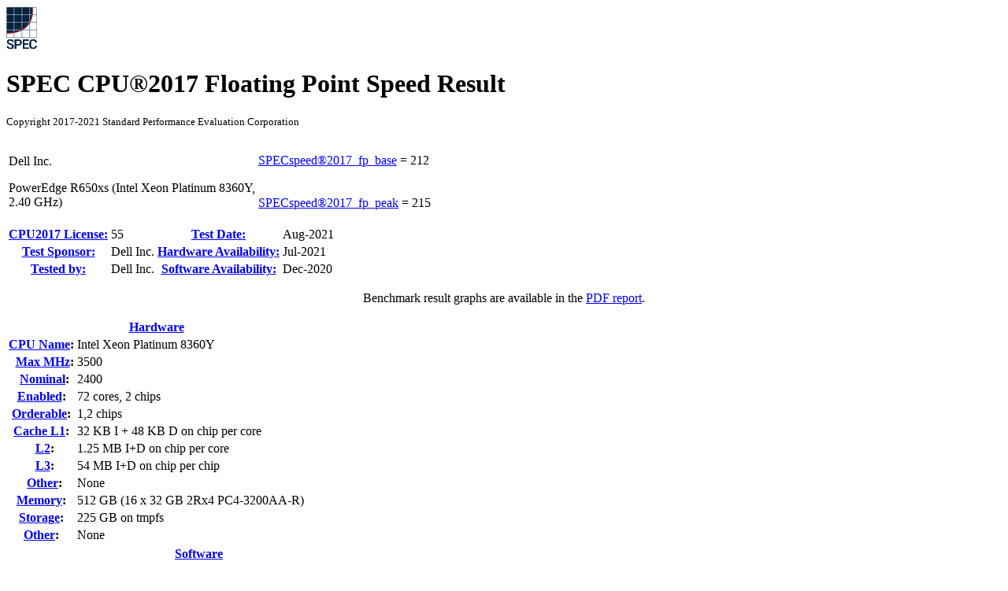

--- FILE ---
content_type: text/html; charset=UTF-8
request_url: https://www.spec.org/cpu2017/results/res2021q3/cpu2017-20210827-28968.html
body_size: 190199
content:
<!DOCTYPE html
      PUBLIC "-//W3C//DTD XHTML 1.0 Strict//EN"
      "http://www.w3.org/TR/xhtml1/DTD/xhtml1-strict.dtd">
<html xmlns="http://www.w3.org/1999/xhtml" xml:lang="en" lang="en">
<head>
<meta name="generator" content="SPEC CPU2017 Tools v6247 (HTML v6442)" />
<meta http-equiv="X-UA-Compatible" content="IE=8;FF=2" />
<meta http-equiv="Content-type" content="text/html;charset=utf-8" />
<meta name="author" content="Dell Inc." />
<meta name="description" content="CFP2017 result for PowerEdge R650xs (Intel Xeon Platinum 8360Y, 2.40 GHz); SPECspeed2017_fp_base: 212; SPECspeed2017_fp_peak: 215" />
<meta name="keywords" content="CFP2017 SPEC www.spec.org Dell Inc. PowerEdge R650xs (Intel Xeon Platinum 8360Y, 2.40 GHz) Base=212 Peak=215" />
<style type="text/css" id="internalScreen" media="screen">
<!--
  @import url(//www.spec.org/includes/css/cpu2017result.css);
  @import url(//www.spec.org/includes/css/cpu2017screen.css);
-->
</style>
<style type="text/css" id="internalPrint" media="print">
<!--
  @import url(//www.spec.org/includes/css/cpu2017result.css);
  @import url(//www.spec.org/includes/css/cpu2017print.css);
-->
</style>

<title>CPU2017 Floating Point Speed Result: Dell Inc. PowerEdge R650xs (Intel Xeon Platinum 8360Y, 2.40 GHz)</title>
</head>

<body>
<div class="resultpage">
 <div class="titlebarcontainer">
  <div class="logo">
   <a href="/" style="border: none"><img src="http://www.spec.org/cpu2017/results/images/logo037.gif" alt="SPEC Seal of Reviewal" /></a>
  </div>
  <div class="titlebar">
   <h1>SPEC CPU&reg;2017 Floating Point Speed Result</h1>
   <p style="font-size: smaller">Copyright 2017-2021 Standard Performance Evaluation Corporation</p>
  </div>
 </div>
 <table class="titlebarcontainer">
  <tr>
   <td class="systembar" rowspan="2">
    <p>Dell Inc.    </p>
    <p>PowerEdge R650xs (Intel Xeon Platinum 8360Y,<br />
2.40 GHz)<br />    </p>
   </td>
   <td class="metricbar base">
    <p><span class="item"><a href="http://www.spec.org/auto/cpu2017/Docs/result-fields.html#SPECspeed2017fpbase">SPECspeed&reg;2017_fp_base</a> = </span>
       <span class="value">212<span style="visibility:hidden">00</span></span></p>
   </td>
  </tr>
  <tr>
   <td class="metricbar peak">
    <p><span class="item"><a href="http://www.spec.org/auto/cpu2017/Docs/result-fields.html#SPECspeed2017fppeak">SPECspeed&reg;2017_fp_peak</a> = </span>
       <span class="value">215<span style="visibility:hidden">00</span></span></p>
   </td>
  </tr>
 </table>
 <table class="datebar">
  <tbody>
   <tr>
    <th id="license_num"><a href="http://www.spec.org/auto/cpu2017/Docs/result-fields.html#CPU2017License">CPU2017 License:</a></th>
    <td id="license_num_val">55</td>
    <th id="test_date"><a href="http://www.spec.org/auto/cpu2017/Docs/result-fields.html#TestDate">Test Date:</a></th>
    <td id="test_date_val">Aug-2021</td>
   </tr>
   <tr>
    <th id="test_sponsor"><a href="http://www.spec.org/auto/cpu2017/Docs/result-fields.html#TestSponsor">Test Sponsor:</a></th>
    <td id="test_sponsor_val">Dell Inc.</td>
    <th id="hw_avail"><a href="http://www.spec.org/auto/cpu2017/Docs/result-fields.html#HardwareAvailability">Hardware Availability:</a></th>
    <td id="hw_avail_val">Jul-2021</td>
   </tr>
   <tr>
    <th id="tester"><a href="http://www.spec.org/auto/cpu2017/Docs/result-fields.html#Testedby">Tested by:</a></th>
    <td id="tester_val">Dell Inc.</td>
    <th id="sw_avail"><a href="http://www.spec.org/auto/cpu2017/Docs/result-fields.html#SoftwareAvailability">Software Availability:</a></th>
    <td id="sw_avail_val">Dec-2020</td>
   </tr>
  </tbody>
 </table>
 <div class="graph">
  <p style="text-align: center">Benchmark result graphs are available in the <a href="cpu2017-20210827-28968.pdf">PDF report</a>.</a>
 </div>
 <div class="infobox">
  <table id="Hardware"
         summary="Details of hardware configuration for the system under test">
   <thead>
    <tr><th colspan="2"><a href="http://www.spec.org/auto/cpu2017/Docs/result-fields.html#Hardware">Hardware</a></th></tr>
   </thead>
   <tbody>
    <tr>
     <th><a href="http://www.spec.org/auto/cpu2017/Docs/result-fields.html#CPUName">CPU Name</a>:</th>
     <td>Intel Xeon Platinum 8360Y</td>
    </tr>
    <tr>
     <th>&nbsp;&nbsp;<a href="http://www.spec.org/auto/cpu2017/Docs/result-fields.html#MaxMHz">Max MHz</a>:</th>
     <td>3500</td>
    </tr>
    <tr>
     <th>&nbsp;&nbsp;<a href="http://www.spec.org/auto/cpu2017/Docs/result-fields.html#Nominal">Nominal</a>:</th>
     <td>2400</td>
    </tr>
    <tr>
     <th><a href="http://www.spec.org/auto/cpu2017/Docs/result-fields.html#Enabled">Enabled</a>:</th>
     <td>72 cores, 2 chips</td>
    </tr>
    <tr>
     <th><a href="http://www.spec.org/auto/cpu2017/Docs/result-fields.html#Orderable">Orderable</a>:</th>
     <td>1,2 chips</td>
    </tr>
    <tr>
     <th><a href="http://www.spec.org/auto/cpu2017/Docs/result-fields.html#CacheL1">Cache L1</a>:</th>
     <td>32 KB I + 48 KB D on chip per core</td>
    </tr>
    <tr>
     <th>&nbsp;&nbsp;<a href="http://www.spec.org/auto/cpu2017/Docs/result-fields.html#L2">L2</a>:</th>
     <td>1.25 MB I+D on chip per core</td>
    </tr>
    <tr>
     <th>&nbsp;&nbsp;<a href="http://www.spec.org/auto/cpu2017/Docs/result-fields.html#L3">L3</a>:</th>
     <td>54 MB I+D on chip per chip</td>
    </tr>
    <tr>
     <th>&nbsp;&nbsp;<a href="http://www.spec.org/auto/cpu2017/Docs/result-fields.html#Other">Other</a>:</th>
     <td>None</td>
    </tr>
    <tr>
     <th><a href="http://www.spec.org/auto/cpu2017/Docs/result-fields.html#Memory">Memory</a>:</th>
     <td>512 GB (16 x 32 GB 2Rx4 PC4-3200AA-R)</td>
    </tr>
    <tr>
     <th><a href="http://www.spec.org/auto/cpu2017/Docs/result-fields.html#Storage">Storage</a>:</th>
     <td>225 GB on tmpfs</td>
    </tr>
    <tr>
     <th><a href="http://www.spec.org/auto/cpu2017/Docs/result-fields.html#Other">Other</a>:</th>
     <td>None</td>
    </tr>
   </tbody>
  </table>
  <table id="Software"
         summary="Details of software configuration for the system under test">
   <thead>
    <tr><th colspan="2"><a href="http://www.spec.org/auto/cpu2017/Docs/result-fields.html#Software">Software</a></th></tr>
   </thead>
   <tbody>
    <tr>
     <th><a href="http://www.spec.org/auto/cpu2017/Docs/result-fields.html#OS">OS</a>:</th>
     <td>Red Hat Enterprise Linux 8.3 (Ootpa)<br />
4.18.0-240.el8.x86_64<br /></td>
    </tr>
    <tr>
     <th><a href="http://www.spec.org/auto/cpu2017/Docs/result-fields.html#Compiler">Compiler</a>:</th>
     <td>C/C++: Version 2021.1 of Intel oneAPI DPC++/C++<br />
Compiler Build 20201113 for Linux;<br />
Fortran: Version 2021.1 of Intel Fortran Compiler<br />
Classic Build 20201112 for Linux;<br />
C/C++: Version 2021.1 of Intel C/C++ Compiler<br />
Classic Build 20201112 for Linux<br /></td>
    </tr>
    <tr>
     <th><a href="http://www.spec.org/auto/cpu2017/Docs/result-fields.html#Parallel">Parallel</a>:</th>
     <td>Yes</td>
    </tr>
    <tr>
     <th><a href="http://www.spec.org/auto/cpu2017/Docs/result-fields.html#Firmware">Firmware</a>:</th>
     <td>Version 1.1.3 released Apr-2021</td>
    </tr>
    <tr>
     <th><a href="http://www.spec.org/auto/cpu2017/Docs/result-fields.html#FileSystem">File System</a>:</th>
     <td>tmpfs</td>
    </tr>
    <tr>
     <th><a href="http://www.spec.org/auto/cpu2017/Docs/result-fields.html#SystemState">System State</a>:</th>
     <td>Run level 3 (multi-user)</td>
    </tr>
    <tr>
     <th><a href="http://www.spec.org/auto/cpu2017/Docs/result-fields.html#BasePointers">Base Pointers</a>:</th>
     <td>64-bit</td>
    </tr>
    <tr>
     <th><a href="http://www.spec.org/auto/cpu2017/Docs/result-fields.html#PeakPointers">Peak Pointers</a>:</th>
     <td>64-bit</td>
    </tr>
    <tr>
     <th><a href="http://www.spec.org/auto/cpu2017/Docs/result-fields.html#Other">Other</a>:</th>
     <td>jemalloc memory allocator V5.0.1</td>
    </tr>
    <tr>
     <th><a href="http://www.spec.org/auto/cpu2017/Docs/result-fields.html#PowerManagement">Power Management</a>:</th>
     <td>BIOS and OS set to prefer performance<br />
at the cost of additional power usage.<br /></td>
    </tr>
   </tbody>
  </table>
 </div>
 <div class="resultstable">
  <h2><a href="http://www.spec.org/auto/cpu2017/Docs/result-fields.html#ResultsTable">Results Table</a></h2>
  <table summary="Detailed per-benchmark result data">
   <colgroup>
    <col id="benchmark" />
    <col id="basethreads" />
    <col id="baseres" span="7" />
    <col id="peakthreads" />
    <col id="peakres" span="7" />
   </colgroup>
   <thead>
    <tr>
     <th rowspan="2"><a href="http://www.spec.org/auto/cpu2017/Docs/result-fields.html#Benchmark">Benchmark</a></th>
     <th class="basecol" colspan="7">Base</th>
     <th class="peakcol" colspan="7">Peak</th>
    </tr>
    <tr>
     <th class="basecol threads"><a href="http://www.spec.org/auto/cpu2017/Docs/result-fields.html#Threads">Threads</a></th>
     <th class="basecol time l_edge"><a href="http://www.spec.org/auto/cpu2017/Docs/result-fields.html#Seconds">Seconds</a></th>
     <th class="basecol ratio r_edge"><a href="http://www.spec.org/auto/cpu2017/Docs/result-fields.html#Ratio">Ratio</a></th>
     <th class="basecol time l_edge"><a href="http://www.spec.org/auto/cpu2017/Docs/result-fields.html#Seconds">Seconds</a></th>
     <th class="basecol ratio r_edge"><a href="http://www.spec.org/auto/cpu2017/Docs/result-fields.html#Ratio">Ratio</a></th>
     <th class="basecol time l_edge"><a href="http://www.spec.org/auto/cpu2017/Docs/result-fields.html#Seconds">Seconds</a></th>
     <th class="basecol ratio r_edge"><a href="http://www.spec.org/auto/cpu2017/Docs/result-fields.html#Ratio">Ratio</a></th>
     <th class="peakcol threads"><a href="http://www.spec.org/auto/cpu2017/Docs/result-fields.html#Threads">Threads</a></th>
     <th class="peakcol time l_edge"><a href="http://www.spec.org/auto/cpu2017/Docs/result-fields.html#Seconds">Seconds</a></th>
     <th class="peakcol ratio r_edge"><a href="http://www.spec.org/auto/cpu2017/Docs/result-fields.html#Ratio">Ratio</a></th>
     <th class="peakcol time l_edge"><a href="http://www.spec.org/auto/cpu2017/Docs/result-fields.html#Seconds">Seconds</a></th>
     <th class="peakcol ratio r_edge"><a href="http://www.spec.org/auto/cpu2017/Docs/result-fields.html#Ratio">Ratio</a></th>
     <th class="peakcol time l_edge"><a href="http://www.spec.org/auto/cpu2017/Docs/result-fields.html#Seconds">Seconds</a></th>
     <th class="peakcol ratio r_edge"><a href="http://www.spec.org/auto/cpu2017/Docs/result-fields.html#Ratio">Ratio</a></th>
    </tr>
   </thead>
   <tfoot>
    <tr class="table_metrics">
     <td colspan="3"><a href="http://www.spec.org/auto/cpu2017/Docs/result-fields.html#SPECspeed2017fpbase">SPECspeed&reg;2017_fp_base</a></td>
     <td>212<span style="visibility:hidden">00</span></td>
     <td colspan="11"></td>
    </tr>
    <tr class="table_metrics">
     <td colspan="3"><a href="http://www.spec.org/auto/cpu2017/Docs/result-fields.html#SPECspeed2017fppeak">SPECspeed&reg;2017_fp_peak</a></td>
     <td>215<span style="visibility:hidden">00</span></td>
     <td colspan="11"></td>
    </tr>
    <tr>
     <td colspan="15">Results appear in the <a href="http://www.spec.org/auto/cpu2017/Docs/result-fields.html#RunOrder">order in which they were run</a>. Bold underlined text <a href="http://www.spec.org/auto/cpu2017/Docs/result-fields.html#Median">indicates a median measurement</a>.</td>
    </tr>
   </tfoot>
   <tbody>
    <tr>
     <td class="bm"><a href="http://www.spec.org/auto/cpu2017/Docs/benchmarks/603.bwaves_s.html">603.bwaves_s</a></td>
     <td class="basecol threads selected">72</td>
     <td class="basecol time l_edge selected"><a href="http://www.spec.org/auto/cpu2017/Docs/result-fields.html#Median"><span class="selected">88.9</span></a></td>
     <td class="basecol ratio r_edge selected"><a href="http://www.spec.org/auto/cpu2017/Docs/result-fields.html#Median"><span class="selected">663</span><span style="visibility:hidden">0</span></a></td>
     <td class="basecol time l_edge">88.7</td>
     <td class="basecol ratio r_edge">665<span style="visibility:hidden">0</span></td>
     <td class="basecol time l_edge"></td>
     <td class="basecol ratio r_edge"></td>
     <td class="peakcol threads">72</td>
     <td class="peakcol time l_edge">87.2</td>
     <td class="peakcol ratio r_edge">677<span style="visibility:hidden">0</span></td>
     <td class="peakcol time l_edge selected"><a href="http://www.spec.org/auto/cpu2017/Docs/result-fields.html#Median"><span class="selected">87.4</span></a></td>
     <td class="peakcol ratio r_edge selected"><a href="http://www.spec.org/auto/cpu2017/Docs/result-fields.html#Median"><span class="selected">675</span><span style="visibility:hidden">0</span></a></td>
     <td class="peakcol time l_edge"></td>
     <td class="peakcol ratio r_edge"></td>
    </tr>
    <tr>
     <td class="bm"><a href="http://www.spec.org/auto/cpu2017/Docs/benchmarks/607.cactuBSSN_s.html">607.cactuBSSN_s</a></td>
     <td class="basecol threads">72</td>
     <td class="basecol time l_edge">60.2</td>
     <td class="basecol ratio r_edge">277<span style="visibility:hidden">0</span></td>
     <td class="basecol time l_edge selected"><a href="http://www.spec.org/auto/cpu2017/Docs/result-fields.html#Median"><span class="selected">60.7</span></a></td>
     <td class="basecol ratio r_edge selected"><a href="http://www.spec.org/auto/cpu2017/Docs/result-fields.html#Median"><span class="selected">275</span><span style="visibility:hidden">0</span></a></td>
     <td class="basecol time l_edge"></td>
     <td class="basecol ratio r_edge"></td>
     <td class="peakcol threads">72</td>
     <td class="peakcol time l_edge">60.2</td>
     <td class="peakcol ratio r_edge">277<span style="visibility:hidden">0</span></td>
     <td class="peakcol time l_edge selected"><a href="http://www.spec.org/auto/cpu2017/Docs/result-fields.html#Median"><span class="selected">60.7</span></a></td>
     <td class="peakcol ratio r_edge selected"><a href="http://www.spec.org/auto/cpu2017/Docs/result-fields.html#Median"><span class="selected">275</span><span style="visibility:hidden">0</span></a></td>
     <td class="peakcol time l_edge"></td>
     <td class="peakcol ratio r_edge"></td>
    </tr>
    <tr>
     <td class="bm"><a href="http://www.spec.org/auto/cpu2017/Docs/benchmarks/619.lbm_s.html">619.lbm_s</a></td>
     <td class="basecol threads">72</td>
     <td class="basecol time l_edge">36.3</td>
     <td class="basecol ratio r_edge">144<span style="visibility:hidden">0</span></td>
     <td class="basecol time l_edge selected"><a href="http://www.spec.org/auto/cpu2017/Docs/result-fields.html#Median"><span class="selected">38.5</span></a></td>
     <td class="basecol ratio r_edge selected"><a href="http://www.spec.org/auto/cpu2017/Docs/result-fields.html#Median"><span class="selected">136</span><span style="visibility:hidden">0</span></a></td>
     <td class="basecol time l_edge"></td>
     <td class="basecol ratio r_edge"></td>
     <td class="peakcol threads">72</td>
     <td class="peakcol time l_edge">36.3</td>
     <td class="peakcol ratio r_edge">144<span style="visibility:hidden">0</span></td>
     <td class="peakcol time l_edge selected"><a href="http://www.spec.org/auto/cpu2017/Docs/result-fields.html#Median"><span class="selected">38.5</span></a></td>
     <td class="peakcol ratio r_edge selected"><a href="http://www.spec.org/auto/cpu2017/Docs/result-fields.html#Median"><span class="selected">136</span><span style="visibility:hidden">0</span></a></td>
     <td class="peakcol time l_edge"></td>
     <td class="peakcol ratio r_edge"></td>
    </tr>
    <tr>
     <td class="bm"><a href="http://www.spec.org/auto/cpu2017/Docs/benchmarks/621.wrf_s.html">621.wrf_s</a></td>
     <td class="basecol threads">72</td>
     <td class="basecol time l_edge">64.8</td>
     <td class="basecol ratio r_edge">204<span style="visibility:hidden">0</span></td>
     <td class="basecol time l_edge selected"><a href="http://www.spec.org/auto/cpu2017/Docs/result-fields.html#Median"><span class="selected">65.2</span></a></td>
     <td class="basecol ratio r_edge selected"><a href="http://www.spec.org/auto/cpu2017/Docs/result-fields.html#Median"><span class="selected">203</span><span style="visibility:hidden">0</span></a></td>
     <td class="basecol time l_edge"></td>
     <td class="basecol ratio r_edge"></td>
     <td class="peakcol threads selected">72</td>
     <td class="peakcol time l_edge selected"><a href="http://www.spec.org/auto/cpu2017/Docs/result-fields.html#Median"><span class="selected">66.8</span></a></td>
     <td class="peakcol ratio r_edge selected"><a href="http://www.spec.org/auto/cpu2017/Docs/result-fields.html#Median"><span class="selected">198</span><span style="visibility:hidden">0</span></a></td>
     <td class="peakcol time l_edge">66.8</td>
     <td class="peakcol ratio r_edge">198<span style="visibility:hidden">0</span></td>
     <td class="peakcol time l_edge"></td>
     <td class="peakcol ratio r_edge"></td>
    </tr>
    <tr>
     <td class="bm"><a href="http://www.spec.org/auto/cpu2017/Docs/benchmarks/627.cam4_s.html">627.cam4_s</a></td>
     <td class="basecol threads">72</td>
     <td class="basecol time l_edge">52.6</td>
     <td class="basecol ratio r_edge">169<span style="visibility:hidden">0</span></td>
     <td class="basecol time l_edge selected"><a href="http://www.spec.org/auto/cpu2017/Docs/result-fields.html#Median"><span class="selected">52.8</span></a></td>
     <td class="basecol ratio r_edge selected"><a href="http://www.spec.org/auto/cpu2017/Docs/result-fields.html#Median"><span class="selected">168</span><span style="visibility:hidden">0</span></a></td>
     <td class="basecol time l_edge"></td>
     <td class="basecol ratio r_edge"></td>
     <td class="peakcol threads">72</td>
     <td class="peakcol time l_edge">52.6</td>
     <td class="peakcol ratio r_edge">169<span style="visibility:hidden">0</span></td>
     <td class="peakcol time l_edge selected"><a href="http://www.spec.org/auto/cpu2017/Docs/result-fields.html#Median"><span class="selected">52.8</span></a></td>
     <td class="peakcol ratio r_edge selected"><a href="http://www.spec.org/auto/cpu2017/Docs/result-fields.html#Median"><span class="selected">168</span><span style="visibility:hidden">0</span></a></td>
     <td class="peakcol time l_edge"></td>
     <td class="peakcol ratio r_edge"></td>
    </tr>
    <tr>
     <td class="bm"><a href="http://www.spec.org/auto/cpu2017/Docs/benchmarks/628.pop2_s.html">628.pop2_s</a></td>
     <td class="basecol threads selected">72</td>
     <td class="basecol time l_edge selected"><a href="http://www.spec.org/auto/cpu2017/Docs/result-fields.html#Median"><span class="selected">131</span><span style="visibility:hidden">0</span></a></td>
     <td class="basecol ratio r_edge selected"><a href="http://www.spec.org/auto/cpu2017/Docs/result-fields.html#Median"><span class="selected">90.4</span></a></td>
     <td class="basecol time l_edge">130<span style="visibility:hidden">0</span></td>
     <td class="basecol ratio r_edge">91.1</td>
     <td class="basecol time l_edge"></td>
     <td class="basecol ratio r_edge"></td>
     <td class="peakcol threads selected">72</td>
     <td class="peakcol time l_edge selected"><a href="http://www.spec.org/auto/cpu2017/Docs/result-fields.html#Median"><span class="selected">131</span><span style="visibility:hidden">0</span></a></td>
     <td class="peakcol ratio r_edge selected"><a href="http://www.spec.org/auto/cpu2017/Docs/result-fields.html#Median"><span class="selected">90.4</span></a></td>
     <td class="peakcol time l_edge">130<span style="visibility:hidden">0</span></td>
     <td class="peakcol ratio r_edge">91.1</td>
     <td class="peakcol time l_edge"></td>
     <td class="peakcol ratio r_edge"></td>
    </tr>
    <tr>
     <td class="bm"><a href="http://www.spec.org/auto/cpu2017/Docs/benchmarks/638.imagick_s.html">638.imagick_s</a></td>
     <td class="basecol threads">72</td>
     <td class="basecol time l_edge">64.7</td>
     <td class="basecol ratio r_edge">223<span style="visibility:hidden">0</span></td>
     <td class="basecol time l_edge selected"><a href="http://www.spec.org/auto/cpu2017/Docs/result-fields.html#Median"><span class="selected">64.8</span></a></td>
     <td class="basecol ratio r_edge selected"><a href="http://www.spec.org/auto/cpu2017/Docs/result-fields.html#Median"><span class="selected">223</span><span style="visibility:hidden">0</span></a></td>
     <td class="basecol time l_edge"></td>
     <td class="basecol ratio r_edge"></td>
     <td class="peakcol threads">72</td>
     <td class="peakcol time l_edge">64.7</td>
     <td class="peakcol ratio r_edge">223<span style="visibility:hidden">0</span></td>
     <td class="peakcol time l_edge selected"><a href="http://www.spec.org/auto/cpu2017/Docs/result-fields.html#Median"><span class="selected">64.8</span></a></td>
     <td class="peakcol ratio r_edge selected"><a href="http://www.spec.org/auto/cpu2017/Docs/result-fields.html#Median"><span class="selected">223</span><span style="visibility:hidden">0</span></a></td>
     <td class="peakcol time l_edge"></td>
     <td class="peakcol ratio r_edge"></td>
    </tr>
    <tr>
     <td class="bm"><a href="http://www.spec.org/auto/cpu2017/Docs/benchmarks/644.nab_s.html">644.nab_s</a></td>
     <td class="basecol threads">72</td>
     <td class="basecol time l_edge">39.0</td>
     <td class="basecol ratio r_edge">448<span style="visibility:hidden">0</span></td>
     <td class="basecol time l_edge selected"><a href="http://www.spec.org/auto/cpu2017/Docs/result-fields.html#Median"><span class="selected">39.0</span></a></td>
     <td class="basecol ratio r_edge selected"><a href="http://www.spec.org/auto/cpu2017/Docs/result-fields.html#Median"><span class="selected">448</span><span style="visibility:hidden">0</span></a></td>
     <td class="basecol time l_edge"></td>
     <td class="basecol ratio r_edge"></td>
     <td class="peakcol threads selected">72</td>
     <td class="peakcol time l_edge selected"><a href="http://www.spec.org/auto/cpu2017/Docs/result-fields.html#Median"><span class="selected">34.4</span></a></td>
     <td class="peakcol ratio r_edge selected"><a href="http://www.spec.org/auto/cpu2017/Docs/result-fields.html#Median"><span class="selected">508</span><span style="visibility:hidden">0</span></a></td>
     <td class="peakcol time l_edge">34.4</td>
     <td class="peakcol ratio r_edge">509<span style="visibility:hidden">0</span></td>
     <td class="peakcol time l_edge"></td>
     <td class="peakcol ratio r_edge"></td>
    </tr>
    <tr>
     <td class="bm"><a href="http://www.spec.org/auto/cpu2017/Docs/benchmarks/649.fotonik3d_s.html">649.fotonik3d_s</a></td>
     <td class="basecol threads selected">72</td>
     <td class="basecol time l_edge selected"><a href="http://www.spec.org/auto/cpu2017/Docs/result-fields.html#Median"><span class="selected">85.0</span></a></td>
     <td class="basecol ratio r_edge selected"><a href="http://www.spec.org/auto/cpu2017/Docs/result-fields.html#Median"><span class="selected">107</span><span style="visibility:hidden">0</span></a></td>
     <td class="basecol time l_edge">85.0</td>
     <td class="basecol ratio r_edge">107<span style="visibility:hidden">0</span></td>
     <td class="basecol time l_edge"></td>
     <td class="basecol ratio r_edge"></td>
     <td class="peakcol threads">72</td>
     <td class="peakcol time l_edge">82.8</td>
     <td class="peakcol ratio r_edge">110<span style="visibility:hidden">0</span></td>
     <td class="peakcol time l_edge selected"><a href="http://www.spec.org/auto/cpu2017/Docs/result-fields.html#Median"><span class="selected">82.9</span></a></td>
     <td class="peakcol ratio r_edge selected"><a href="http://www.spec.org/auto/cpu2017/Docs/result-fields.html#Median"><span class="selected">110</span><span style="visibility:hidden">0</span></a></td>
     <td class="peakcol time l_edge"></td>
     <td class="peakcol ratio r_edge"></td>
    </tr>
    <tr>
     <td class="bm"><a href="http://www.spec.org/auto/cpu2017/Docs/benchmarks/654.roms_s.html">654.roms_s</a></td>
     <td class="basecol threads">72</td>
     <td class="basecol time l_edge">68.9</td>
     <td class="basecol ratio r_edge">228<span style="visibility:hidden">0</span></td>
     <td class="basecol time l_edge selected"><a href="http://www.spec.org/auto/cpu2017/Docs/result-fields.html#Median"><span class="selected">69.7</span></a></td>
     <td class="basecol ratio r_edge selected"><a href="http://www.spec.org/auto/cpu2017/Docs/result-fields.html#Median"><span class="selected">226</span><span style="visibility:hidden">0</span></a></td>
     <td class="basecol time l_edge"></td>
     <td class="basecol ratio r_edge"></td>
     <td class="peakcol threads">72</td>
     <td class="peakcol time l_edge">68.9</td>
     <td class="peakcol ratio r_edge">228<span style="visibility:hidden">0</span></td>
     <td class="peakcol time l_edge selected"><a href="http://www.spec.org/auto/cpu2017/Docs/result-fields.html#Median"><span class="selected">69.7</span></a></td>
     <td class="peakcol ratio r_edge selected"><a href="http://www.spec.org/auto/cpu2017/Docs/result-fields.html#Median"><span class="selected">226</span><span style="visibility:hidden">0</span></a></td>
     <td class="peakcol time l_edge"></td>
     <td class="peakcol ratio r_edge"></td>
    </tr>
   </tbody>
  </table>
 </div>
 <div class="notes">
  <h2><a href="http://www.spec.org/auto/cpu2017/Docs/result-fields.html#OperatingSystemNotes">Operating System Notes</a></h2>
  <pre>
 Stack size set to unlimited using "ulimit -s unlimited"
</pre>
 </div>
 <div class="notes">
  <h2><a href="http://www.spec.org/auto/cpu2017/Docs/result-fields.html#EnvironmentVariablesNotes">Environment Variables Notes</a></h2>
  <pre>
Environment variables set by runcpu before the start of the run:
KMP_AFFINITY = "granularity=fine,compact"
LD_LIBRARY_PATH =
     "/mnt/ramdisk/cpu2017-1.1.8-ic2021.1/lib/intel64:/mnt/ramdisk/cpu2017-1.
     1.8-ic2021.1/je5.0.1-64"
MALLOC_CONF = "retain:true"
OMP_STACKSIZE = "192M"

</pre>
 </div>
 <div class="notes">
  <h2><a href="http://www.spec.org/auto/cpu2017/Docs/result-fields.html#GeneralNotes">General Notes</a></h2>
  <pre>
 Binaries compiled on a system with 1x Intel Core i9-7980XE CPU + 64GB RAM
 memory using Redhat Enterprise Linux 8.0
 Transparent Huge Pages enabled by default
 Prior to runcpu invocation
 Filesystem page cache synced and cleared with:
 sync; echo 3&gt;       /proc/sys/vm/drop_caches
 jemalloc, a general purpose malloc implementation
 built with the RedHat Enterprise 7.5, and the system compiler gcc 4.8.5
 sources available from jemalloc.net or <a href="https://github.com/jemalloc/jemalloc/releases">https://github.com/jemalloc/jemalloc/releases</a>

 NA: The test sponsor attests, as of date of publication, that CVE-2017-5754 (Meltdown)
 is mitigated in the system as tested and documented.
 Yes: The test sponsor attests, as of date of publication, that CVE-2017-5753 (Spectre variant 1)
 is mitigated in the system as tested and documented.
 Yes: The test sponsor attests, as of date of publication, that CVE-2017-5715 (Spectre variant 2)
 is mitigated in the system as tested and documented.

 Benchmark run from a 225 GB ramdisk created with the cmd: "mount -t tmpfs -o size=225G tmpfs /mnt/ramdisk"
</pre>
 </div>
 <div class="notes">
  <h2><a href="http://www.spec.org/auto/cpu2017/Docs/result-fields.html#PlatformNotes">Platform Notes</a></h2>
  <pre>

 BIOS settings:
              Logical Processor : Disabled
      Virtualization Technology : Disabled

                 System Profile : Custom
           CPU Power Management : Maximum Performance
                            C1E : Disabled
                       C States : Autonomous
            Memory Patrol Scrub : Disabled
       Energy Efficiency Policy : Performance
    CPU Interconnect Bus Link
               Power Management : Disabled
             PCI ASPM L1 Link
               Power Management : Disabled

 Sysinfo program /mnt/ramdisk/cpu2017-1.1.8-ic2021.1/bin/sysinfo
 Rev: r6622 of 2021-04-07 982a61ec0915b55891ef0e16acafc64d
 running on r650xs.9yn9cd3.inside.dell.com Wed Aug 18 18:03:46 2021

 SUT (System Under Test) info as seen by some common utilities.
 For more information on this section, see
    <a href="https://www.spec.org/cpu2017/Docs/config.html#sysinfo">https://www.spec.org/cpu2017/Docs/config.html#sysinfo</a>

 From /proc/cpuinfo
    model name : Intel(R) Xeon(R) Platinum 8360Y CPU @ 2.40GHz
       2  "physical id"s (chips)
       72 "processors"
    cores, siblings (Caution: counting these is hw and system dependent. The following
    excerpts from /proc/cpuinfo might not be reliable.  Use with caution.)
       cpu cores : 36
       siblings  : 36
       physical 0: cores 0 1 2 3 4 5 6 7 10 11 12 13 14 15 16 17 18 19 20 21 22 23 24 25
       26 27 28 29 30 31 32 33 34 35
       physical 1: cores 0 1 2 3 4 5 6 7 10 11 12 13 14 15 16 17 18 19 20 21 22 23 24 25
       26 27 28 29 30 31 32 33 34 35

 From lscpu from util-linux 2.32.1:
      Architecture:        x86_64
      CPU op-mode(s):      32-bit, 64-bit
      Byte Order:          Little Endian
      CPU(s):              72
      On-line CPU(s) list: 0-71
      Thread(s) per core:  1
      Core(s) per socket:  36
      Socket(s):           2
      NUMA node(s):        2
      Vendor ID:           GenuineIntel
      CPU family:          6
      Model:               106
      Model name:          Intel(R) Xeon(R) Platinum 8360Y CPU @ 2.40GHz
      Stepping:            6
      CPU MHz:             2493.639
      BogoMIPS:            4800.00
      Virtualization:      VT-x
      L1d cache:           48K
      L1i cache:           32K
      L2 cache:            1280K
      L3 cache:            55296K
      NUMA node0 CPU(s):
      0,2,4,6,8,10,12,14,16,18,20,22,24,26,28,30,32,34,36,38,40,42,44,46,48,50,52,54,56,58
      ,60,62,64,66,68,70
      NUMA node1 CPU(s):
      1,3,5,7,9,11,13,15,17,19,21,23,25,27,29,31,33,35,37,39,41,43,45,47,49,51,53,55,57,59
      ,61,63,65,67,69,71
      Flags:               fpu vme de pse tsc msr pae mce cx8 apic sep mtrr pge mca cmov
      pat pse36 clflush dts acpi mmx fxsr sse sse2 ss ht tm pbe syscall nx pdpe1gb rdtscp
      lm constant_tsc art arch_perfmon pebs bts rep_good nopl xtopology nonstop_tsc cpuid
      aperfmperf pni pclmulqdq dtes64 monitor ds_cpl vmx smx est tm2 ssse3 sdbg fma cx16
      xtpr pdcm pcid dca sse4_1 sse4_2 x2apic movbe popcnt tsc_deadline_timer aes xsave
      avx f16c rdrand lahf_lm abm 3dnowprefetch cpuid_fault epb cat_l3 invpcid_single
      intel_ppin ssbd mba ibrs ibpb stibp ibrs_enhanced fsgsbase tsc_adjust bmi1 hle avx2
      smep bmi2 erms invpcid cqm rdt_a avx512f avx512dq rdseed adx smap avx512ifma
      clflushopt clwb intel_pt avx512cd sha_ni avx512bw avx512vl xsaveopt xsavec xgetbv1
      xsaves cqm_llc cqm_occup_llc cqm_mbm_total cqm_mbm_local split_lock_detect wbnoinvd
      dtherm ida arat pln pts avx512vbmi umip pku ospke avx512_vbmi2 gfni vaes vpclmulqdq
      avx512_vnni avx512_bitalg tme avx512_vpopcntdq la57 rdpid md_clear pconfig flush_l1d
      arch_capabilities

 /proc/cpuinfo cache data
    cache size : 55296 KB

 From numactl --hardware
 WARNING: a numactl 'node' might or might not correspond to a physical chip.
   available: 2 nodes (0-1)
   node 0 cpus: 0 2 4 6 8 10 12 14 16 18 20 22 24 26 28 30 32 34 36 38 40 42 44 46 48 50
   52 54 56 58 60 62 64 66 68 70
   node 0 size: 242528 MB
   node 0 free: 255098 MB
   node 1 cpus: 1 3 5 7 9 11 13 15 17 19 21 23 25 27 29 31 33 35 37 39 41 43 45 47 49 51
   53 55 57 59 61 63 65 67 69 71
   node 1 size: 242609 MB
   node 1 free: 243433 MB
   node distances:
   node   0   1
     0:  10  20
     1:  20  10

 From /proc/meminfo
    MemTotal:       527542588 kB
    HugePages_Total:       0
    Hugepagesize:       2048 kB

 /sbin/tuned-adm active
     Current active profile: throughput-performance

 From /etc/*release* /etc/*version*
    os-release:
       NAME="Red Hat Enterprise Linux"
       VERSION="8.3 (Ootpa)"
       ID="rhel"
       ID_LIKE="fedora"
       VERSION_ID="8.3"
       PLATFORM_ID="platform:el8"
       PRETTY_NAME="Red Hat Enterprise Linux 8.3 (Ootpa)"
       ANSI_COLOR="0;31"
    redhat-release: Red Hat Enterprise Linux release 8.3 (Ootpa)
    system-release: Red Hat Enterprise Linux release 8.3 (Ootpa)
    system-release-cpe: cpe:/o:redhat:enterprise_linux:8.3:ga

 uname -a:
    Linux r650xs.9yn9cd3.inside.dell.com 4.18.0-240.el8.x86_64 #1 SMP Wed Sep 23 05:13:10
    EDT 2020 x86_64 x86_64 x86_64 GNU/Linux

 Kernel self-reported vulnerability status:

 CVE-2018-12207 (iTLB Multihit):                        Not affected
 CVE-2018-3620 (L1 Terminal Fault):                     Not affected
 Microarchitectural Data Sampling:                      Not affected
 CVE-2017-5754 (Meltdown):                              Not affected
 CVE-2018-3639 (Speculative Store Bypass):              Mitigation: Speculative Store
                                                        Bypass disabled via prctl and
                                                        seccomp
 CVE-2017-5753 (Spectre variant 1):                     Mitigation: usercopy/swapgs
                                                        barriers and __user pointer
                                                        sanitization
 CVE-2017-5715 (Spectre variant 2):                     Mitigation: Enhanced IBRS, IBPB:
                                                        conditional, RSB filling
 CVE-2020-0543 (Special Register Buffer Data Sampling): Not affected
 CVE-2019-11135 (TSX Asynchronous Abort):               Not affected

 run-level 3 Aug 18 15:22

 SPEC is set to: /mnt/ramdisk/cpu2017-1.1.8-ic2021.1
    Filesystem     Type   Size  Used Avail Use% Mounted on
    tmpfs          tmpfs  225G   11G  215G   5% /mnt/ramdisk

 From /sys/devices/virtual/dmi/id
     Vendor:         Dell Inc.
     Product:        PowerEdge R650 xs
     Product Family: PowerEdge
     Serial:         9YN9CD3

 Additional information from dmidecode 3.2 follows.  WARNING: Use caution when you
 interpret this section. The 'dmidecode' program reads system data which is "intended to
 allow hardware to be accurately determined", but the intent may not be met, as there are
 frequent changes to hardware, firmware, and the "DMTF SMBIOS" standard.
   Memory:
     16x 00AD063200AD HMA84GR7DJR4N-XN 32 GB 2 rank 3200

 BIOS:
    BIOS Vendor:       Dell Inc.
    BIOS Version:      1.1.3
    BIOS Date:         04/27/2021
    BIOS Revision:     1.1

 (End of data from sysinfo program)
</pre>
 </div>
 <div class="notes">
  <h2><a href="http://www.spec.org/auto/cpu2017/Docs/result-fields.html#CompilerVersionNotes">Compiler Version Notes</a></h2>
  <pre>
==============================================================================
C               | 619.lbm_s(base, peak) 638.imagick_s(base, peak)
                | 644.nab_s(base)
------------------------------------------------------------------------------
Intel(R) C Intel(R) 64 Compiler Classic for applications running on Intel(R)
  64, Version 2021.1 Build 20201112_000000
Copyright (C) 1985-2020 Intel Corporation.  All rights reserved.
------------------------------------------------------------------------------

==============================================================================
C               | 644.nab_s(peak)
------------------------------------------------------------------------------
Intel(R) oneAPI DPC++/C++ Compiler for applications running on Intel(R) 64,
  Version 2021.1 Build 20201113
Copyright (C) 1985-2020 Intel Corporation. All rights reserved.
------------------------------------------------------------------------------

==============================================================================
C               | 619.lbm_s(base, peak) 638.imagick_s(base, peak)
                | 644.nab_s(base)
------------------------------------------------------------------------------
Intel(R) C Intel(R) 64 Compiler Classic for applications running on Intel(R)
  64, Version 2021.1 Build 20201112_000000
Copyright (C) 1985-2020 Intel Corporation.  All rights reserved.
------------------------------------------------------------------------------

==============================================================================
C               | 644.nab_s(peak)
------------------------------------------------------------------------------
Intel(R) oneAPI DPC++/C++ Compiler for applications running on Intel(R) 64,
  Version 2021.1 Build 20201113
Copyright (C) 1985-2020 Intel Corporation. All rights reserved.
------------------------------------------------------------------------------

==============================================================================
C++, C, Fortran | 607.cactuBSSN_s(base, peak)
------------------------------------------------------------------------------
Intel(R) C++ Intel(R) 64 Compiler Classic for applications running on
  Intel(R) 64, Version 2021.1 Build 20201112_000000
Copyright (C) 1985-2020 Intel Corporation.  All rights reserved.
Intel(R) C Intel(R) 64 Compiler Classic for applications running on Intel(R)
  64, Version 2021.1 Build 20201112_000000
Copyright (C) 1985-2020 Intel Corporation.  All rights reserved.
Intel(R) Fortran Intel(R) 64 Compiler Classic for applications running on
  Intel(R) 64, Version 2021.1 Build 20201112_000000
Copyright (C) 1985-2020 Intel Corporation.  All rights reserved.
------------------------------------------------------------------------------

==============================================================================
Fortran         | 603.bwaves_s(base, peak) 649.fotonik3d_s(base, peak)
                | 654.roms_s(base, peak)
------------------------------------------------------------------------------
Intel(R) Fortran Intel(R) 64 Compiler Classic for applications running on
  Intel(R) 64, Version 2021.1 Build 20201112_000000
Copyright (C) 1985-2020 Intel Corporation.  All rights reserved.
------------------------------------------------------------------------------

==============================================================================
Fortran, C      | 621.wrf_s(base, peak) 627.cam4_s(base, peak)
                | 628.pop2_s(base, peak)
------------------------------------------------------------------------------
Intel(R) Fortran Intel(R) 64 Compiler Classic for applications running on
  Intel(R) 64, Version 2021.1 Build 20201112_000000
Copyright (C) 1985-2020 Intel Corporation.  All rights reserved.
Intel(R) C Intel(R) 64 Compiler Classic for applications running on Intel(R)
  64, Version 2021.1 Build 20201112_000000
Copyright (C) 1985-2020 Intel Corporation.  All rights reserved.
------------------------------------------------------------------------------
</pre>
 </div>
 <div class="flags notes" id="base_compiler">
  <h2><a href="http://www.spec.org/auto/cpu2017/Docs/result-fields.html#BaseCompilerInvocation">Base Compiler Invocation</a></h2>
  <h3><a href="http://www.spec.org/auto/cpu2017/Docs/result-fields.html#Cbenchmarks">C benchmarks</a>:</h3>
  <table class="compiler">
   <tr>
   <td></td>
   <td class="al">
    &nbsp;<span class="userflag"><a href="http://www.spec.org/cpu2017/results/res2021q3/cpu2017-20210827-28968.flags.html#user_CCbase_intel_icc_66fc1ee009f7361af1fbd72ca7dcefbb700085f36577c54f309893dd4ec40d12360134090235512931783d35fd58c0460139e722d5067c5574d8eaf2b3e37e92">icc</a></span>&nbsp;
   </td>
   </tr>
  </table>
  <h3><a href="http://www.spec.org/auto/cpu2017/Docs/result-fields.html#Fortranbenchmarks">Fortran benchmarks</a>:</h3>
  <table class="compiler">
   <tr>
   <td></td>
   <td class="al">
    &nbsp;<span class="userflag"><a href="http://www.spec.org/cpu2017/results/res2021q3/cpu2017-20210827-28968.flags.html#user_FCbase_intel_ifort_8111460550e3ca792625aed983ce982f94888b8b503583aa7ba2b8303487b4d8a21a13e7191a45c5fd58ff318f48f9492884d4413fa793fd88dd292cad7027ca">ifort</a></span>&nbsp;
   </td>
   </tr>
  </table>
  <h3><a href="http://www.spec.org/auto/cpu2017/Docs/result-fields.html#BenchmarksusingbothFortranandC">Benchmarks using both Fortran and C</a>:</h3>
  <table class="compiler">
   <tr>
   <td></td>
   <td class="al">
    &nbsp;<span class="userflag"><a href="http://www.spec.org/cpu2017/results/res2021q3/cpu2017-20210827-28968.flags.html#user_CC_FCbase_intel_ifort_8111460550e3ca792625aed983ce982f94888b8b503583aa7ba2b8303487b4d8a21a13e7191a45c5fd58ff318f48f9492884d4413fa793fd88dd292cad7027ca">ifort</a></span>&nbsp;
    &nbsp;<span class="userflag"><a href="http://www.spec.org/cpu2017/results/res2021q3/cpu2017-20210827-28968.flags.html#user_CC_FCbase_intel_icc_66fc1ee009f7361af1fbd72ca7dcefbb700085f36577c54f309893dd4ec40d12360134090235512931783d35fd58c0460139e722d5067c5574d8eaf2b3e37e92">icc</a></span>&nbsp;
   </td>
   </tr>
  </table>
  <h3><a href="http://www.spec.org/auto/cpu2017/Docs/result-fields.html#BenchmarksusingFortranCandCXX">Benchmarks using Fortran, C, and C++</a>:</h3>
  <table class="compiler">
   <tr>
   <td></td>
   <td class="al">
    &nbsp;<span class="userflag"><a href="http://www.spec.org/cpu2017/results/res2021q3/cpu2017-20210827-28968.flags.html#user_CC_CXX_FCbase_intel_icpc_c510b6838c7f56d33e37e94d029a35b4a7bccf4766a728ee175e80a419847e808290a9b78be685c44ab727ea267ec2f070ec5dc83b407c0218cded6866a35d07">icpc</a></span>&nbsp;
    &nbsp;<span class="userflag"><a href="http://www.spec.org/cpu2017/results/res2021q3/cpu2017-20210827-28968.flags.html#user_CC_CXX_FCbase_intel_icc_66fc1ee009f7361af1fbd72ca7dcefbb700085f36577c54f309893dd4ec40d12360134090235512931783d35fd58c0460139e722d5067c5574d8eaf2b3e37e92">icc</a></span>&nbsp;
    &nbsp;<span class="userflag"><a href="http://www.spec.org/cpu2017/results/res2021q3/cpu2017-20210827-28968.flags.html#user_CC_CXX_FCbase_intel_ifort_8111460550e3ca792625aed983ce982f94888b8b503583aa7ba2b8303487b4d8a21a13e7191a45c5fd58ff318f48f9492884d4413fa793fd88dd292cad7027ca">ifort</a></span>&nbsp;
   </td>
   </tr>
  </table>
 </div>
 <div class="flags notes" id="base_portability">
  <h2><a href="http://www.spec.org/auto/cpu2017/Docs/result-fields.html#BasePortabilityFlags">Base Portability Flags</a></h2>
  <table class="portability">
   <tr>
   <td>603.bwaves_s:</td>
   <td class="al">
    &nbsp;<span class="flagtext"><a href="http://www.spec.org/cpu2017/results/res2021q3/cpu2017-20210827-28968.flags.html#suite_basePORTABILITY603_bwaves_s_DSPEC_LP64">-DSPEC_LP64</a></span>&nbsp;
   </td>
   </tr>
   <tr>
   <td>607.cactuBSSN_s:</td>
   <td class="al">
    &nbsp;<span class="flagtext"><a href="http://www.spec.org/cpu2017/results/res2021q3/cpu2017-20210827-28968.flags.html#suite_basePORTABILITY607_cactuBSSN_s_DSPEC_LP64">-DSPEC_LP64</a></span>&nbsp;
   </td>
   </tr>
   <tr>
   <td>619.lbm_s:</td>
   <td class="al">
    &nbsp;<span class="flagtext"><a href="http://www.spec.org/cpu2017/results/res2021q3/cpu2017-20210827-28968.flags.html#suite_basePORTABILITY619_lbm_s_DSPEC_LP64">-DSPEC_LP64</a></span>&nbsp;
   </td>
   </tr>
   <tr>
   <td>621.wrf_s:</td>
   <td class="al">
    &nbsp;<span class="flagtext"><a href="http://www.spec.org/cpu2017/results/res2021q3/cpu2017-20210827-28968.flags.html#suite_basePORTABILITY621_wrf_s_DSPEC_LP64">-DSPEC_LP64</a></span>&nbsp;
    &nbsp;<span class="flagtext"><a href="http://www.spec.org/cpu2017/results/res2021q3/cpu2017-20210827-28968.flags.html#b621.wrf_s_baseCPORTABILITY_DSPEC_CASE_FLAG">-DSPEC_CASE_FLAG</a></span>&nbsp;
    &nbsp;<span class="userflag"><a href="http://www.spec.org/cpu2017/results/res2021q3/cpu2017-20210827-28968.flags.html#user_baseFPORTABILITY621_wrf_s_convert_big_endian_c3194028bc08c63ac5d04de18c48ce6d347e4e562e8892b8bdbdc0214820426deb8554edfa529a3fb25a586e65a3d812c835984020483e7e73212c4d31a38223">-convert big_endian</a></span>&nbsp;
   </td>
   </tr>
   <tr>
   <td>627.cam4_s:</td>
   <td class="al">
    &nbsp;<span class="flagtext"><a href="http://www.spec.org/cpu2017/results/res2021q3/cpu2017-20210827-28968.flags.html#suite_basePORTABILITY627_cam4_s_DSPEC_LP64">-DSPEC_LP64</a></span>&nbsp;
    &nbsp;<span class="flagtext"><a href="http://www.spec.org/cpu2017/results/res2021q3/cpu2017-20210827-28968.flags.html#b627.cam4_s_baseCPORTABILITY_DSPEC_CASE_FLAG">-DSPEC_CASE_FLAG</a></span>&nbsp;
   </td>
   </tr>
   <tr>
   <td>628.pop2_s:</td>
   <td class="al">
    &nbsp;<span class="flagtext"><a href="http://www.spec.org/cpu2017/results/res2021q3/cpu2017-20210827-28968.flags.html#suite_basePORTABILITY628_pop2_s_DSPEC_LP64">-DSPEC_LP64</a></span>&nbsp;
    &nbsp;<span class="flagtext"><a href="http://www.spec.org/cpu2017/results/res2021q3/cpu2017-20210827-28968.flags.html#b628.pop2_s_baseCPORTABILITY_DSPEC_CASE_FLAG">-DSPEC_CASE_FLAG</a></span>&nbsp;
    &nbsp;<span class="userflag"><a href="http://www.spec.org/cpu2017/results/res2021q3/cpu2017-20210827-28968.flags.html#user_baseFPORTABILITY628_pop2_s_convert_big_endian_c3194028bc08c63ac5d04de18c48ce6d347e4e562e8892b8bdbdc0214820426deb8554edfa529a3fb25a586e65a3d812c835984020483e7e73212c4d31a38223">-convert big_endian</a></span>&nbsp;
    &nbsp;<span class="userflag"><a href="http://www.spec.org/cpu2017/results/res2021q3/cpu2017-20210827-28968.flags.html#user_baseFPORTABILITY628_pop2_s_assume_byterecl_7e47d18b9513cf18525430bbf0f2177aa9bf368bc7a059c09b2c06a34b53bd3447c950d3f8d6c70e3faf3a05c8557d66a5798b567902e8849adc142926523472">-assume byterecl</a></span>&nbsp;
   </td>
   </tr>
   <tr>
   <td>638.imagick_s:</td>
   <td class="al">
    &nbsp;<span class="flagtext"><a href="http://www.spec.org/cpu2017/results/res2021q3/cpu2017-20210827-28968.flags.html#suite_basePORTABILITY638_imagick_s_DSPEC_LP64">-DSPEC_LP64</a></span>&nbsp;
   </td>
   </tr>
   <tr>
   <td>644.nab_s:</td>
   <td class="al">
    &nbsp;<span class="flagtext"><a href="http://www.spec.org/cpu2017/results/res2021q3/cpu2017-20210827-28968.flags.html#suite_basePORTABILITY644_nab_s_DSPEC_LP64">-DSPEC_LP64</a></span>&nbsp;
   </td>
   </tr>
   <tr>
   <td>649.fotonik3d_s:</td>
   <td class="al">
    &nbsp;<span class="flagtext"><a href="http://www.spec.org/cpu2017/results/res2021q3/cpu2017-20210827-28968.flags.html#suite_basePORTABILITY649_fotonik3d_s_DSPEC_LP64">-DSPEC_LP64</a></span>&nbsp;
   </td>
   </tr>
   <tr>
   <td>654.roms_s:</td>
   <td class="al">
    &nbsp;<span class="flagtext"><a href="http://www.spec.org/cpu2017/results/res2021q3/cpu2017-20210827-28968.flags.html#suite_basePORTABILITY654_roms_s_DSPEC_LP64">-DSPEC_LP64</a></span>&nbsp;
   </td>
   </tr>
  </table>
 </div>
 <div class="flags notes" id="base_optimization">
  <h2><a href="http://www.spec.org/auto/cpu2017/Docs/result-fields.html#BaseOptimizationFlags">Base Optimization Flags</a></h2>
  <h3><a href="http://www.spec.org/auto/cpu2017/Docs/result-fields.html#Cbenchmarks">C benchmarks</a>:</h3>
  <table class="optimization">
   <tr>
   <td></td>
   <td class="al">
    &nbsp;<span class="userflag"><a href="http://www.spec.org/cpu2017/results/res2021q3/cpu2017-20210827-28968.flags.html#user_CCbase_m64-icc">-m64</a></span>&nbsp;
    &nbsp;<span class="userflag"><a href="http://www.spec.org/cpu2017/results/res2021q3/cpu2017-20210827-28968.flags.html#user_CCbase_std-icc-std_0e1c27790398a4642dfca32ffe6c27b5796f9c2d2676156f2e42c9c44eaad0c049b1cdb667a270c34d979996257aeb8fc440bfb01818dbc9357bd9d174cb8524">-std=c11</a></span>&nbsp;
    &nbsp;<span class="userflag"><a href="http://www.spec.org/cpu2017/results/res2021q3/cpu2017-20210827-28968.flags.html#user_CCbase_f-xCORE-AVX512">-xCORE-AVX512</a></span>&nbsp;
    &nbsp;<span class="userflag"><a href="http://www.spec.org/cpu2017/results/res2021q3/cpu2017-20210827-28968.flags.html#user_CCbase_f-ipo">-ipo</a></span>&nbsp;
    &nbsp;<span class="userflag"><a href="http://www.spec.org/cpu2017/results/res2021q3/cpu2017-20210827-28968.flags.html#user_CCbase_f-O3">-O3</a></span>&nbsp;
    &nbsp;<span class="userflag"><a href="http://www.spec.org/cpu2017/results/res2021q3/cpu2017-20210827-28968.flags.html#user_CCbase_f-no-prec-div">-no-prec-div</a></span>&nbsp;
    &nbsp;<span class="userflag"><a href="http://www.spec.org/cpu2017/results/res2021q3/cpu2017-20210827-28968.flags.html#user_CCbase_f-qopt-prefetch">-qopt-prefetch</a></span>&nbsp;
    &nbsp;<span class="userflag"><a href="http://www.spec.org/cpu2017/results/res2021q3/cpu2017-20210827-28968.flags.html#user_CCbase_f_finite_math_only_cb91587bd2077682c4b38af759c288ed7c732db004271a9512da14a4f8007909a5f1427ecbf1a0fb78ff2a814402c6114ac565ca162485bbcae155b5e4258871">-ffinite-math-only</a></span>&nbsp;
    &nbsp;<span class="userflag"><a href="http://www.spec.org/cpu2017/results/res2021q3/cpu2017-20210827-28968.flags.html#user_CCbase_f-qopt-mem-layout-trans_fa39e755916c150a61361b7846f310bcdf6f04e385ef281cadf3647acec3f0ae266d1a1d22d972a7087a248fd4e6ca390a3634700869573d231a252c784941a8">-qopt-mem-layout-trans=4</a></span>&nbsp;
    &nbsp;<span class="userflag"><a href="http://www.spec.org/cpu2017/results/res2021q3/cpu2017-20210827-28968.flags.html#user_CCbase_qopenmp_16be0c44f24f464004c6784a7acb94aca937f053568ce72f94b139a11c7c168634a55f6653758ddd83bcf7b8463e8028bb0b48b77bcddc6b78d5d95bb1df2967">-qopenmp</a></span>&nbsp;
    &nbsp;<span class="flagtext"><a href="http://www.spec.org/cpu2017/results/res2021q3/cpu2017-20210827-28968.flags.html#suite_CCbase_DSPEC_OPENMP">-DSPEC_OPENMP</a></span>&nbsp;
    &nbsp;<span class="userflag"><a href="http://www.spec.org/cpu2017/results/res2021q3/cpu2017-20210827-28968.flags.html#user_CCbase_f-mbranches-within-32B-boundaries">-mbranches-within-32B-boundaries</a></span>&nbsp;
   </td>
   </tr>
  </table>
  <h3><a href="http://www.spec.org/auto/cpu2017/Docs/result-fields.html#Fortranbenchmarks">Fortran benchmarks</a>:</h3>
  <table class="optimization">
   <tr>
   <td></td>
   <td class="al">
    &nbsp;<span class="userflag"><a href="http://www.spec.org/cpu2017/results/res2021q3/cpu2017-20210827-28968.flags.html#user_FCbase_m64-icc">-m64</a></span>&nbsp;
    &nbsp;<span class="userflag"><a href="http://www.spec.org/cpu2017/results/res2021q3/cpu2017-20210827-28968.flags.html#user_FCbase_link_force_multiple1_b4cbdb97b34bdee9ceefcfe54f4c8ea74255f0b02a4b23e853cdb0e18eb4525ac79b5a88067c842dd0ee6996c24547a27a4b99331201badda8798ef8a743f577">-Wl,-z,muldefs</a></span>&nbsp;
    &nbsp;<span class="flagtext"><a href="http://www.spec.org/cpu2017/results/res2021q3/cpu2017-20210827-28968.flags.html#suite_FCbase_DSPEC_OPENMP">-DSPEC_OPENMP</a></span>&nbsp;
    &nbsp;<span class="userflag"><a href="http://www.spec.org/cpu2017/results/res2021q3/cpu2017-20210827-28968.flags.html#user_FCbase_f-xCORE-AVX512">-xCORE-AVX512</a></span>&nbsp;
    &nbsp;<span class="userflag"><a href="http://www.spec.org/cpu2017/results/res2021q3/cpu2017-20210827-28968.flags.html#user_FCbase_f-ipo">-ipo</a></span>&nbsp;
    &nbsp;<span class="userflag"><a href="http://www.spec.org/cpu2017/results/res2021q3/cpu2017-20210827-28968.flags.html#user_FCbase_f-O3">-O3</a></span>&nbsp;
    &nbsp;<span class="userflag"><a href="http://www.spec.org/cpu2017/results/res2021q3/cpu2017-20210827-28968.flags.html#user_FCbase_f-no-prec-div">-no-prec-div</a></span>&nbsp;
    &nbsp;<span class="userflag"><a href="http://www.spec.org/cpu2017/results/res2021q3/cpu2017-20210827-28968.flags.html#user_FCbase_f-qopt-prefetch">-qopt-prefetch</a></span>&nbsp;
    &nbsp;<span class="userflag"><a href="http://www.spec.org/cpu2017/results/res2021q3/cpu2017-20210827-28968.flags.html#user_FCbase_f_finite_math_only_cb91587bd2077682c4b38af759c288ed7c732db004271a9512da14a4f8007909a5f1427ecbf1a0fb78ff2a814402c6114ac565ca162485bbcae155b5e4258871">-ffinite-math-only</a></span>&nbsp;
    &nbsp;<span class="userflag"><a href="http://www.spec.org/cpu2017/results/res2021q3/cpu2017-20210827-28968.flags.html#user_FCbase_f-qopt-mem-layout-trans_fa39e755916c150a61361b7846f310bcdf6f04e385ef281cadf3647acec3f0ae266d1a1d22d972a7087a248fd4e6ca390a3634700869573d231a252c784941a8">-qopt-mem-layout-trans=4</a></span>&nbsp;
    &nbsp;<span class="userflag"><a href="http://www.spec.org/cpu2017/results/res2021q3/cpu2017-20210827-28968.flags.html#user_FCbase_qopenmp_16be0c44f24f464004c6784a7acb94aca937f053568ce72f94b139a11c7c168634a55f6653758ddd83bcf7b8463e8028bb0b48b77bcddc6b78d5d95bb1df2967">-qopenmp</a></span>&nbsp;
    &nbsp;<span class="userflag"><a href="http://www.spec.org/cpu2017/results/res2021q3/cpu2017-20210827-28968.flags.html#user_FCbase_f_2003_std_realloc_82b4557e90729c0f113870c07e44d33d6f5a304b4f63d4c15d2d0f1fab99f5daaed73bdb9275d9ae411527f28b936061aa8b9c8f2d63842963b95c9dd6426b8a">-nostandard-realloc-lhs</a></span>&nbsp;
    &nbsp;<span class="userflag"><a href="http://www.spec.org/cpu2017/results/res2021q3/cpu2017-20210827-28968.flags.html#user_FCbase_f-mbranches-within-32B-boundaries">-mbranches-within-32B-boundaries</a></span>&nbsp;
    &nbsp;<span class="userflag"><a href="http://www.spec.org/cpu2017/results/res2021q3/cpu2017-20210827-28968.flags.html#user_FCbase_jemalloc_link_path64_1_cc289568b1a6c0fd3b62c91b824c27fcb5af5e8098e6ad028160d21144ef1b8aef3170d2acf0bee98a8da324cfe4f67d0a3d0c4cc4673d993d694dc2a0df248b">-L/usr/local/jemalloc64-5.0.1/lib</a></span>&nbsp;
    &nbsp;<span class="userflag"><a href="http://www.spec.org/cpu2017/results/res2021q3/cpu2017-20210827-28968.flags.html#user_FCbase_jemalloc_link_lib_d1249b907c500fa1c0672f44f562e3d0f79738ae9e3c4a9c376d49f265a04b9c99b167ecedbf6711b3085be911c67ff61f150a17b3472be731631ba4d0471706">-ljemalloc</a></span>&nbsp;
   </td>
   </tr>
  </table>
  <h3><a href="http://www.spec.org/auto/cpu2017/Docs/result-fields.html#BenchmarksusingbothFortranandC">Benchmarks using both Fortran and C</a>:</h3>
  <table class="optimization">
   <tr>
   <td></td>
   <td class="al">
    &nbsp;<span class="userflag"><a href="http://www.spec.org/cpu2017/results/res2021q3/cpu2017-20210827-28968.flags.html#user_CC_FCbase_m64-icc">-m64</a></span>&nbsp;
    &nbsp;<span class="userflag"><a href="http://www.spec.org/cpu2017/results/res2021q3/cpu2017-20210827-28968.flags.html#user_CC_FCbase_std-icc-std_0e1c27790398a4642dfca32ffe6c27b5796f9c2d2676156f2e42c9c44eaad0c049b1cdb667a270c34d979996257aeb8fc440bfb01818dbc9357bd9d174cb8524">-std=c11</a></span>&nbsp;
    &nbsp;<span class="userflag"><a href="http://www.spec.org/cpu2017/results/res2021q3/cpu2017-20210827-28968.flags.html#user_CC_FCbase_link_force_multiple1_b4cbdb97b34bdee9ceefcfe54f4c8ea74255f0b02a4b23e853cdb0e18eb4525ac79b5a88067c842dd0ee6996c24547a27a4b99331201badda8798ef8a743f577">-Wl,-z,muldefs</a></span>&nbsp;
    &nbsp;<span class="userflag"><a href="http://www.spec.org/cpu2017/results/res2021q3/cpu2017-20210827-28968.flags.html#user_CC_FCbase_f-xCORE-AVX512">-xCORE-AVX512</a></span>&nbsp;
    &nbsp;<span class="userflag"><a href="http://www.spec.org/cpu2017/results/res2021q3/cpu2017-20210827-28968.flags.html#user_CC_FCbase_f-ipo">-ipo</a></span>&nbsp;
    &nbsp;<span class="userflag"><a href="http://www.spec.org/cpu2017/results/res2021q3/cpu2017-20210827-28968.flags.html#user_CC_FCbase_f-O3">-O3</a></span>&nbsp;
    &nbsp;<span class="userflag"><a href="http://www.spec.org/cpu2017/results/res2021q3/cpu2017-20210827-28968.flags.html#user_CC_FCbase_f-no-prec-div">-no-prec-div</a></span>&nbsp;
    &nbsp;<span class="userflag"><a href="http://www.spec.org/cpu2017/results/res2021q3/cpu2017-20210827-28968.flags.html#user_CC_FCbase_f-qopt-prefetch">-qopt-prefetch</a></span>&nbsp;
    &nbsp;<span class="userflag"><a href="http://www.spec.org/cpu2017/results/res2021q3/cpu2017-20210827-28968.flags.html#user_CC_FCbase_f_finite_math_only_cb91587bd2077682c4b38af759c288ed7c732db004271a9512da14a4f8007909a5f1427ecbf1a0fb78ff2a814402c6114ac565ca162485bbcae155b5e4258871">-ffinite-math-only</a></span>&nbsp;
    &nbsp;<span class="userflag"><a href="http://www.spec.org/cpu2017/results/res2021q3/cpu2017-20210827-28968.flags.html#user_CC_FCbase_f-qopt-mem-layout-trans_fa39e755916c150a61361b7846f310bcdf6f04e385ef281cadf3647acec3f0ae266d1a1d22d972a7087a248fd4e6ca390a3634700869573d231a252c784941a8">-qopt-mem-layout-trans=4</a></span>&nbsp;
    &nbsp;<span class="userflag"><a href="http://www.spec.org/cpu2017/results/res2021q3/cpu2017-20210827-28968.flags.html#user_CC_FCbase_qopenmp_16be0c44f24f464004c6784a7acb94aca937f053568ce72f94b139a11c7c168634a55f6653758ddd83bcf7b8463e8028bb0b48b77bcddc6b78d5d95bb1df2967">-qopenmp</a></span>&nbsp;
    &nbsp;<span class="flagtext"><a href="http://www.spec.org/cpu2017/results/res2021q3/cpu2017-20210827-28968.flags.html#suite_CC_FCbase_DSPEC_OPENMP">-DSPEC_OPENMP</a></span>&nbsp;
    &nbsp;<span class="userflag"><a href="http://www.spec.org/cpu2017/results/res2021q3/cpu2017-20210827-28968.flags.html#user_CC_FCbase_f-mbranches-within-32B-boundaries">-mbranches-within-32B-boundaries</a></span>&nbsp;
    &nbsp;<span class="userflag"><a href="http://www.spec.org/cpu2017/results/res2021q3/cpu2017-20210827-28968.flags.html#user_CC_FCbase_f_2003_std_realloc_82b4557e90729c0f113870c07e44d33d6f5a304b4f63d4c15d2d0f1fab99f5daaed73bdb9275d9ae411527f28b936061aa8b9c8f2d63842963b95c9dd6426b8a">-nostandard-realloc-lhs</a></span>&nbsp;
    &nbsp;<span class="userflag"><a href="http://www.spec.org/cpu2017/results/res2021q3/cpu2017-20210827-28968.flags.html#user_CC_FCbase_jemalloc_link_path64_1_cc289568b1a6c0fd3b62c91b824c27fcb5af5e8098e6ad028160d21144ef1b8aef3170d2acf0bee98a8da324cfe4f67d0a3d0c4cc4673d993d694dc2a0df248b">-L/usr/local/jemalloc64-5.0.1/lib</a></span>&nbsp;
    &nbsp;<span class="userflag"><a href="http://www.spec.org/cpu2017/results/res2021q3/cpu2017-20210827-28968.flags.html#user_CC_FCbase_jemalloc_link_lib_d1249b907c500fa1c0672f44f562e3d0f79738ae9e3c4a9c376d49f265a04b9c99b167ecedbf6711b3085be911c67ff61f150a17b3472be731631ba4d0471706">-ljemalloc</a></span>&nbsp;
   </td>
   </tr>
  </table>
  <h3><a href="http://www.spec.org/auto/cpu2017/Docs/result-fields.html#BenchmarksusingFortranCandCXX">Benchmarks using Fortran, C, and C++</a>:</h3>
  <table class="optimization">
   <tr>
   <td></td>
   <td class="al">
    &nbsp;<span class="userflag"><a href="http://www.spec.org/cpu2017/results/res2021q3/cpu2017-20210827-28968.flags.html#user_CC_CXX_FCbase_m64-icc">-m64</a></span>&nbsp;
    &nbsp;<span class="userflag"><a href="http://www.spec.org/cpu2017/results/res2021q3/cpu2017-20210827-28968.flags.html#user_CC_CXX_FCbase_std-icc-std_0e1c27790398a4642dfca32ffe6c27b5796f9c2d2676156f2e42c9c44eaad0c049b1cdb667a270c34d979996257aeb8fc440bfb01818dbc9357bd9d174cb8524">-std=c11</a></span>&nbsp;
    &nbsp;<span class="userflag"><a href="http://www.spec.org/cpu2017/results/res2021q3/cpu2017-20210827-28968.flags.html#user_CC_CXX_FCbase_link_force_multiple1_b4cbdb97b34bdee9ceefcfe54f4c8ea74255f0b02a4b23e853cdb0e18eb4525ac79b5a88067c842dd0ee6996c24547a27a4b99331201badda8798ef8a743f577">-Wl,-z,muldefs</a></span>&nbsp;
    &nbsp;<span class="userflag"><a href="http://www.spec.org/cpu2017/results/res2021q3/cpu2017-20210827-28968.flags.html#user_CC_CXX_FCbase_f-xCORE-AVX512">-xCORE-AVX512</a></span>&nbsp;
    &nbsp;<span class="userflag"><a href="http://www.spec.org/cpu2017/results/res2021q3/cpu2017-20210827-28968.flags.html#user_CC_CXX_FCbase_f-ipo">-ipo</a></span>&nbsp;
    &nbsp;<span class="userflag"><a href="http://www.spec.org/cpu2017/results/res2021q3/cpu2017-20210827-28968.flags.html#user_CC_CXX_FCbase_f-O3">-O3</a></span>&nbsp;
    &nbsp;<span class="userflag"><a href="http://www.spec.org/cpu2017/results/res2021q3/cpu2017-20210827-28968.flags.html#user_CC_CXX_FCbase_f-no-prec-div">-no-prec-div</a></span>&nbsp;
    &nbsp;<span class="userflag"><a href="http://www.spec.org/cpu2017/results/res2021q3/cpu2017-20210827-28968.flags.html#user_CC_CXX_FCbase_f-qopt-prefetch">-qopt-prefetch</a></span>&nbsp;
    &nbsp;<span class="userflag"><a href="http://www.spec.org/cpu2017/results/res2021q3/cpu2017-20210827-28968.flags.html#user_CC_CXX_FCbase_f_finite_math_only_cb91587bd2077682c4b38af759c288ed7c732db004271a9512da14a4f8007909a5f1427ecbf1a0fb78ff2a814402c6114ac565ca162485bbcae155b5e4258871">-ffinite-math-only</a></span>&nbsp;
    &nbsp;<span class="userflag"><a href="http://www.spec.org/cpu2017/results/res2021q3/cpu2017-20210827-28968.flags.html#user_CC_CXX_FCbase_f-qopt-mem-layout-trans_fa39e755916c150a61361b7846f310bcdf6f04e385ef281cadf3647acec3f0ae266d1a1d22d972a7087a248fd4e6ca390a3634700869573d231a252c784941a8">-qopt-mem-layout-trans=4</a></span>&nbsp;
    &nbsp;<span class="userflag"><a href="http://www.spec.org/cpu2017/results/res2021q3/cpu2017-20210827-28968.flags.html#user_CC_CXX_FCbase_qopenmp_16be0c44f24f464004c6784a7acb94aca937f053568ce72f94b139a11c7c168634a55f6653758ddd83bcf7b8463e8028bb0b48b77bcddc6b78d5d95bb1df2967">-qopenmp</a></span>&nbsp;
    &nbsp;<span class="flagtext"><a href="http://www.spec.org/cpu2017/results/res2021q3/cpu2017-20210827-28968.flags.html#suite_CC_CXX_FCbase_DSPEC_OPENMP">-DSPEC_OPENMP</a></span>&nbsp;
    &nbsp;<span class="userflag"><a href="http://www.spec.org/cpu2017/results/res2021q3/cpu2017-20210827-28968.flags.html#user_CC_CXX_FCbase_f-mbranches-within-32B-boundaries">-mbranches-within-32B-boundaries</a></span>&nbsp;
    &nbsp;<span class="userflag"><a href="http://www.spec.org/cpu2017/results/res2021q3/cpu2017-20210827-28968.flags.html#user_CC_CXX_FCbase_f_2003_std_realloc_82b4557e90729c0f113870c07e44d33d6f5a304b4f63d4c15d2d0f1fab99f5daaed73bdb9275d9ae411527f28b936061aa8b9c8f2d63842963b95c9dd6426b8a">-nostandard-realloc-lhs</a></span>&nbsp;
    &nbsp;<span class="userflag"><a href="http://www.spec.org/cpu2017/results/res2021q3/cpu2017-20210827-28968.flags.html#user_CC_CXX_FCbase_jemalloc_link_path64_1_cc289568b1a6c0fd3b62c91b824c27fcb5af5e8098e6ad028160d21144ef1b8aef3170d2acf0bee98a8da324cfe4f67d0a3d0c4cc4673d993d694dc2a0df248b">-L/usr/local/jemalloc64-5.0.1/lib</a></span>&nbsp;
    &nbsp;<span class="userflag"><a href="http://www.spec.org/cpu2017/results/res2021q3/cpu2017-20210827-28968.flags.html#user_CC_CXX_FCbase_jemalloc_link_lib_d1249b907c500fa1c0672f44f562e3d0f79738ae9e3c4a9c376d49f265a04b9c99b167ecedbf6711b3085be911c67ff61f150a17b3472be731631ba4d0471706">-ljemalloc</a></span>&nbsp;
   </td>
   </tr>
  </table>
 </div>
 <div class="flags notes" id="peak_compiler">
  <h2><a href="http://www.spec.org/auto/cpu2017/Docs/result-fields.html#PeakCompilerInvocation">Peak Compiler Invocation</a></h2>
  <h3><a href="http://www.spec.org/auto/cpu2017/Docs/result-fields.html#Cbenchmarksexceptasnotedbelow">C benchmarks (except as noted below)</a>:</h3>
  <table class="compiler">
   <tr>
   <td></td>
   <td class="al">
    &nbsp;<span class="userflag"><a href="http://www.spec.org/cpu2017/results/res2021q3/cpu2017-20210827-28968.flags.html#user_CCpeak_intel_icc_66fc1ee009f7361af1fbd72ca7dcefbb700085f36577c54f309893dd4ec40d12360134090235512931783d35fd58c0460139e722d5067c5574d8eaf2b3e37e92">icc</a></span>&nbsp;
   </td>
   </tr>
   <tr>
   <td>644.nab_s:</td>
   <td class="al">
    &nbsp;<span class="userflag"><a href="http://www.spec.org/cpu2017/results/res2021q3/cpu2017-20210827-28968.flags.html#user_peakCCLD644_nab_s_intel_icx_fe2d28d19ae2a5db7c42fe0f2a2aed77cb715edd4aeb23434404a8be6683fe239869bb6ca8154ca98265c2e3b9226a719a0efe2953a4a7018c379b7010ccf087">icx</a></span>&nbsp;
   </td>
   </tr>
  </table>
  <h3><a href="http://www.spec.org/auto/cpu2017/Docs/result-fields.html#Fortranbenchmarks">Fortran benchmarks</a>:</h3>
  <table class="compiler">
   <tr>
   <td></td>
   <td class="al">
    &nbsp;<span class="userflag"><a href="http://www.spec.org/cpu2017/results/res2021q3/cpu2017-20210827-28968.flags.html#user_FCpeak_intel_ifort_8111460550e3ca792625aed983ce982f94888b8b503583aa7ba2b8303487b4d8a21a13e7191a45c5fd58ff318f48f9492884d4413fa793fd88dd292cad7027ca">ifort</a></span>&nbsp;
   </td>
   </tr>
  </table>
  <h3><a href="http://www.spec.org/auto/cpu2017/Docs/result-fields.html#BenchmarksusingbothFortranandC">Benchmarks using both Fortran and C</a>:</h3>
  <table class="compiler">
   <tr>
   <td></td>
   <td class="al">
    &nbsp;<span class="userflag"><a href="http://www.spec.org/cpu2017/results/res2021q3/cpu2017-20210827-28968.flags.html#user_CC_FCpeak_intel_ifort_8111460550e3ca792625aed983ce982f94888b8b503583aa7ba2b8303487b4d8a21a13e7191a45c5fd58ff318f48f9492884d4413fa793fd88dd292cad7027ca">ifort</a></span>&nbsp;
    &nbsp;<span class="userflag"><a href="http://www.spec.org/cpu2017/results/res2021q3/cpu2017-20210827-28968.flags.html#user_CC_FCpeak_intel_icc_66fc1ee009f7361af1fbd72ca7dcefbb700085f36577c54f309893dd4ec40d12360134090235512931783d35fd58c0460139e722d5067c5574d8eaf2b3e37e92">icc</a></span>&nbsp;
   </td>
   </tr>
  </table>
  <h3><a href="http://www.spec.org/auto/cpu2017/Docs/result-fields.html#BenchmarksusingFortranCandCXX">Benchmarks using Fortran, C, and C++</a>:</h3>
  <table class="compiler">
   <tr>
   <td></td>
   <td class="al">
    &nbsp;<span class="userflag"><a href="http://www.spec.org/cpu2017/results/res2021q3/cpu2017-20210827-28968.flags.html#user_CC_CXX_FCpeak_intel_icpc_c510b6838c7f56d33e37e94d029a35b4a7bccf4766a728ee175e80a419847e808290a9b78be685c44ab727ea267ec2f070ec5dc83b407c0218cded6866a35d07">icpc</a></span>&nbsp;
    &nbsp;<span class="userflag"><a href="http://www.spec.org/cpu2017/results/res2021q3/cpu2017-20210827-28968.flags.html#user_CC_CXX_FCpeak_intel_icc_66fc1ee009f7361af1fbd72ca7dcefbb700085f36577c54f309893dd4ec40d12360134090235512931783d35fd58c0460139e722d5067c5574d8eaf2b3e37e92">icc</a></span>&nbsp;
    &nbsp;<span class="userflag"><a href="http://www.spec.org/cpu2017/results/res2021q3/cpu2017-20210827-28968.flags.html#user_CC_CXX_FCpeak_intel_ifort_8111460550e3ca792625aed983ce982f94888b8b503583aa7ba2b8303487b4d8a21a13e7191a45c5fd58ff318f48f9492884d4413fa793fd88dd292cad7027ca">ifort</a></span>&nbsp;
   </td>
   </tr>
  </table>
 </div>
 <div class="flags notes" id="peak_portability">
  <h2><a href="http://www.spec.org/auto/cpu2017/Docs/result-fields.html#PeakPortabilityFlags">Peak Portability Flags</a></h2>
  <p>Same as Base Portability Flags</p>
 </div>
 <div class="flags notes" id="peak_optimization">
  <h2><a href="http://www.spec.org/auto/cpu2017/Docs/result-fields.html#PeakOptimizationFlags">Peak Optimization Flags</a></h2>
  <h3><a href="http://www.spec.org/auto/cpu2017/Docs/result-fields.html#Cbenchmarks">C benchmarks</a>:</h3>
  <table class="optimization">
   <tr>
   <td>619.lbm_s:</td>
   <td class="al">
    &nbsp;<span class="flagtext">basepeak = yes</span>&nbsp;
   </td>
   </tr>
   <tr>
   <td>638.imagick_s:</td>
   <td class="al">
    &nbsp;<span class="flagtext">basepeak = yes</span>&nbsp;
   </td>
   </tr>
   <tr>
   <td>644.nab_s:</td>
   <td class="al">
    &nbsp;<span class="userflag"><a href="http://www.spec.org/cpu2017/results/res2021q3/cpu2017-20210827-28968.flags.html#user_peakCCLD644_nab_s_m64-icc">-m64</a></span>&nbsp;
    &nbsp;<span class="userflag"><a href="http://www.spec.org/cpu2017/results/res2021q3/cpu2017-20210827-28968.flags.html#user_peakEXTRA_LDFLAGS644_nab_s_link_force_multiple1_b4cbdb97b34bdee9ceefcfe54f4c8ea74255f0b02a4b23e853cdb0e18eb4525ac79b5a88067c842dd0ee6996c24547a27a4b99331201badda8798ef8a743f577">-Wl,-z,muldefs</a></span>&nbsp;
    &nbsp;<span class="userflag"><a href="http://www.spec.org/cpu2017/results/res2021q3/cpu2017-20210827-28968.flags.html#user_peakCOPTIMIZE644_nab_s_f-xCORE-AVX512">-xCORE-AVX512</a></span>&nbsp;
    &nbsp;<span class="userflag"><a href="http://www.spec.org/cpu2017/results/res2021q3/cpu2017-20210827-28968.flags.html#user_peakCOPTIMIZE644_nab_s_f-Ofast">-Ofast</a></span>&nbsp;
    &nbsp;<span class="userflag"><a href="http://www.spec.org/cpu2017/results/res2021q3/cpu2017-20210827-28968.flags.html#user_peakCOPTIMIZE644_nab_s_f-ffast-math">-ffast-math</a></span>&nbsp;
    &nbsp;<span class="userflag"><a href="http://www.spec.org/cpu2017/results/res2021q3/cpu2017-20210827-28968.flags.html#user_peakCOPTIMIZE644_nab_s_f-flto">-flto</a></span>&nbsp;
    &nbsp;<span class="userflag"><a href="http://www.spec.org/cpu2017/results/res2021q3/cpu2017-20210827-28968.flags.html#user_peakCOPTIMIZE644_nab_s_f-mfpmath_70eb8fac26bde974f8ab713bc9086c5621c0b8d2f6c86f38af0bd7062540daf19db5f3a066d8c6684be05d84c9b6322eb3b5be6619d967835195b93d6c02afa1">-mfpmath=sse</a></span>&nbsp;
    &nbsp;<span class="userflag"><a href="http://www.spec.org/cpu2017/results/res2021q3/cpu2017-20210827-28968.flags.html#user_peakCOPTIMIZE644_nab_s_f-funroll-loops">-funroll-loops</a></span>&nbsp;
    &nbsp;<span class="userflag"><a href="http://www.spec.org/cpu2017/results/res2021q3/cpu2017-20210827-28968.flags.html#user_peakCOPTIMIZE644_nab_s_fiopenmp_4cde26b3fcccd23bd0bb70af4efc204325d72839eefa1147e34201101709f20b3deb62aad96701dea148529bf4ca48c90b72f3bf837ca148e297cf8a0ba6feb7">-fiopenmp</a></span>&nbsp;
    &nbsp;<span class="flagtext"><a href="http://www.spec.org/cpu2017/results/res2021q3/cpu2017-20210827-28968.flags.html#suite_peakCOPTIMIZE644_nab_s_DSPEC_OPENMP">-DSPEC_OPENMP</a></span>&nbsp;
    &nbsp;<span class="userflag"><a href="http://www.spec.org/cpu2017/results/res2021q3/cpu2017-20210827-28968.flags.html#user_peakCOPTIMIZE644_nab_s_f-qopt-mem-layout-trans_fa39e755916c150a61361b7846f310bcdf6f04e385ef281cadf3647acec3f0ae266d1a1d22d972a7087a248fd4e6ca390a3634700869573d231a252c784941a8">-qopt-mem-layout-trans=4</a></span>&nbsp;
    &nbsp;<span class="userflag"><a href="http://www.spec.org/cpu2017/results/res2021q3/cpu2017-20210827-28968.flags.html#user_peakEXTRA_OPTIMIZE644_nab_s_f-imf-accuracy-bits_dec3764af0c61f52590ca8f859bc2b38948cb3a9f4bd45f959a8dd6743142ff5c0d5c89fdfba8d7c6d41a5122d7dc4d32797a5effd20a981baa30839b7373d7d">-fimf-accuracy-bits=14:sqrt</a></span>&nbsp;
    &nbsp;<span class="userflag"><a href="http://www.spec.org/cpu2017/results/res2021q3/cpu2017-20210827-28968.flags.html#user_peakEXTRA_COPTIMIZEEXTRA_OPTIMIZE644_nab_s_f-mbranches-within-32B-boundaries">-mbranches-within-32B-boundaries</a></span>&nbsp;
    &nbsp;<span class="userflag"><a href="http://www.spec.org/cpu2017/results/res2021q3/cpu2017-20210827-28968.flags.html#user_peakEXTRA_LIBS644_nab_s_jemalloc_link_path64_1_cc289568b1a6c0fd3b62c91b824c27fcb5af5e8098e6ad028160d21144ef1b8aef3170d2acf0bee98a8da324cfe4f67d0a3d0c4cc4673d993d694dc2a0df248b">-L/usr/local/jemalloc64-5.0.1/lib</a></span>&nbsp;
    &nbsp;<span class="userflag"><a href="http://www.spec.org/cpu2017/results/res2021q3/cpu2017-20210827-28968.flags.html#user_peakEXTRA_LIBS644_nab_s_jemalloc_link_lib_d1249b907c500fa1c0672f44f562e3d0f79738ae9e3c4a9c376d49f265a04b9c99b167ecedbf6711b3085be911c67ff61f150a17b3472be731631ba4d0471706">-ljemalloc</a></span>&nbsp;
   </td>
   </tr>
  </table>
  <h3><a href="http://www.spec.org/auto/cpu2017/Docs/result-fields.html#Fortranbenchmarks">Fortran benchmarks</a>:</h3>
  <table class="optimization">
   <tr>
   <td>603.bwaves_s:</td>
   <td class="al">
    &nbsp;<span class="userflag"><a href="http://www.spec.org/cpu2017/results/res2021q3/cpu2017-20210827-28968.flags.html#user_peakFCLD603_bwaves_s_m64-icc">-m64</a></span>&nbsp;
    &nbsp;<span class="userflag"><a href="http://www.spec.org/cpu2017/results/res2021q3/cpu2017-20210827-28968.flags.html#user_peakEXTRA_LDFLAGS603_bwaves_s_link_force_multiple1_b4cbdb97b34bdee9ceefcfe54f4c8ea74255f0b02a4b23e853cdb0e18eb4525ac79b5a88067c842dd0ee6996c24547a27a4b99331201badda8798ef8a743f577">-Wl,-z,muldefs</a></span>&nbsp;
    &nbsp;<span class="userflag"><a href="http://www.spec.org/cpu2017/results/res2021q3/cpu2017-20210827-28968.flags.html#user_peakPASS1_FFLAGSPASS1_LDFLAGS603_bwaves_s_prof_gen_5aa4926d6013ddb2a31985c654b3eb18169fc0c6952a63635c234f711e6e63dd76e94ad52365559451ec499a2cdb89e4dc58ba4c67ef54ca681ffbe1461d6b36">-prof-gen</a></span>(pass 1)&nbsp;
    &nbsp;<span class="userflag"><a href="http://www.spec.org/cpu2017/results/res2021q3/cpu2017-20210827-28968.flags.html#user_peakPASS2_FFLAGSPASS2_LDFLAGS603_bwaves_s_prof_use_1a21ceae95f36a2b53c25747139a6c16ca95bd9def2a207b4f0849963b97e94f5260e30a0c64f4bb623698870e679ca08317ef8150905d41bd88c6f78df73f19">-prof-use</a></span>(pass 2)&nbsp;
    &nbsp;<span class="flagtext"><a href="http://www.spec.org/cpu2017/results/res2021q3/cpu2017-20210827-28968.flags.html#suite_peakPASS1_FOPTIMIZE603_bwaves_s_DSPEC_SUPPRESS_OPENMP">-DSPEC_SUPPRESS_OPENMP</a></span>&nbsp;
    &nbsp;<span class="flagtext"><a href="http://www.spec.org/cpu2017/results/res2021q3/cpu2017-20210827-28968.flags.html#suite_peakPASS2_FOPTIMIZE603_bwaves_s_DSPEC_OPENMP">-DSPEC_OPENMP</a></span>&nbsp;
    &nbsp;<span class="userflag"><a href="http://www.spec.org/cpu2017/results/res2021q3/cpu2017-20210827-28968.flags.html#user_peakPASS1_FOPTIMIZEPASS2_FOPTIMIZE603_bwaves_s_f-ipo">-ipo</a></span>&nbsp;
    &nbsp;<span class="userflag"><a href="http://www.spec.org/cpu2017/results/res2021q3/cpu2017-20210827-28968.flags.html#user_peakPASS2_FOPTIMIZE603_bwaves_s_f-xCORE-AVX512">-xCORE-AVX512</a></span>&nbsp;
    &nbsp;<span class="userflag"><a href="http://www.spec.org/cpu2017/results/res2021q3/cpu2017-20210827-28968.flags.html#user_peakPASS1_FOPTIMIZEPASS2_FOPTIMIZE603_bwaves_s_f-O3">-O3</a></span>&nbsp;
    &nbsp;<span class="userflag"><a href="http://www.spec.org/cpu2017/results/res2021q3/cpu2017-20210827-28968.flags.html#user_peakPASS1_FOPTIMIZEPASS2_FOPTIMIZE603_bwaves_s_f-no-prec-div">-no-prec-div</a></span>&nbsp;
    &nbsp;<span class="userflag"><a href="http://www.spec.org/cpu2017/results/res2021q3/cpu2017-20210827-28968.flags.html#user_peakPASS1_FOPTIMIZEPASS2_FOPTIMIZE603_bwaves_s_f-qopt-prefetch">-qopt-prefetch</a></span>&nbsp;
    &nbsp;<span class="userflag"><a href="http://www.spec.org/cpu2017/results/res2021q3/cpu2017-20210827-28968.flags.html#user_peakPASS1_FOPTIMIZEPASS2_FOPTIMIZE603_bwaves_s_f_finite_math_only_cb91587bd2077682c4b38af759c288ed7c732db004271a9512da14a4f8007909a5f1427ecbf1a0fb78ff2a814402c6114ac565ca162485bbcae155b5e4258871">-ffinite-math-only</a></span>&nbsp;
    &nbsp;<span class="userflag"><a href="http://www.spec.org/cpu2017/results/res2021q3/cpu2017-20210827-28968.flags.html#[base64]">-qopt-mem-layout-trans=4</a></span>&nbsp;
    &nbsp;<span class="userflag"><a href="http://www.spec.org/cpu2017/results/res2021q3/cpu2017-20210827-28968.flags.html#user_peakPASS2_FOPTIMIZE603_bwaves_s_qopenmp_16be0c44f24f464004c6784a7acb94aca937f053568ce72f94b139a11c7c168634a55f6653758ddd83bcf7b8463e8028bb0b48b77bcddc6b78d5d95bb1df2967">-qopenmp</a></span>&nbsp;
    &nbsp;<span class="userflag"><a href="http://www.spec.org/cpu2017/results/res2021q3/cpu2017-20210827-28968.flags.html#user_peakEXTRA_FOPTIMIZE603_bwaves_s_f_2003_std_realloc_82b4557e90729c0f113870c07e44d33d6f5a304b4f63d4c15d2d0f1fab99f5daaed73bdb9275d9ae411527f28b936061aa8b9c8f2d63842963b95c9dd6426b8a">-nostandard-realloc-lhs</a></span>&nbsp;
    &nbsp;<span class="userflag"><a href="http://www.spec.org/cpu2017/results/res2021q3/cpu2017-20210827-28968.flags.html#user_peakEXTRA_FOPTIMIZE603_bwaves_s_f-mbranches-within-32B-boundaries">-mbranches-within-32B-boundaries</a></span>&nbsp;
    &nbsp;<span class="userflag"><a href="http://www.spec.org/cpu2017/results/res2021q3/cpu2017-20210827-28968.flags.html#user_peakEXTRA_LIBS603_bwaves_s_jemalloc_link_path64_1_cc289568b1a6c0fd3b62c91b824c27fcb5af5e8098e6ad028160d21144ef1b8aef3170d2acf0bee98a8da324cfe4f67d0a3d0c4cc4673d993d694dc2a0df248b">-L/usr/local/jemalloc64-5.0.1/lib</a></span>&nbsp;
    &nbsp;<span class="userflag"><a href="http://www.spec.org/cpu2017/results/res2021q3/cpu2017-20210827-28968.flags.html#user_peakEXTRA_LIBS603_bwaves_s_jemalloc_link_lib_d1249b907c500fa1c0672f44f562e3d0f79738ae9e3c4a9c376d49f265a04b9c99b167ecedbf6711b3085be911c67ff61f150a17b3472be731631ba4d0471706">-ljemalloc</a></span>&nbsp;
   </td>
   </tr>
   <tr>
   <td>649.fotonik3d_s:</td>
   <td class="al">
    &nbsp;<span class="flagtext">Same as 603.bwaves_s</span>&nbsp;
   </td>
   </tr>
   <tr>
   <td>654.roms_s:</td>
   <td class="al">
    &nbsp;<span class="flagtext">basepeak = yes</span>&nbsp;
   </td>
   </tr>
  </table>
  <h3><a href="http://www.spec.org/auto/cpu2017/Docs/result-fields.html#BenchmarksusingbothFortranandC">Benchmarks using both Fortran and C</a>:</h3>
  <table class="optimization">
   <tr>
   <td>621.wrf_s:</td>
   <td class="al">
    &nbsp;<span class="userflag"><a href="http://www.spec.org/cpu2017/results/res2021q3/cpu2017-20210827-28968.flags.html#user_peakCCFCLD621_wrf_s_m64-icc">-m64</a></span>&nbsp;
    &nbsp;<span class="userflag"><a href="http://www.spec.org/cpu2017/results/res2021q3/cpu2017-20210827-28968.flags.html#user_peakCC621_wrf_s_std-icc-std_0e1c27790398a4642dfca32ffe6c27b5796f9c2d2676156f2e42c9c44eaad0c049b1cdb667a270c34d979996257aeb8fc440bfb01818dbc9357bd9d174cb8524">-std=c11</a></span>&nbsp;
    &nbsp;<span class="userflag"><a href="http://www.spec.org/cpu2017/results/res2021q3/cpu2017-20210827-28968.flags.html#user_peakEXTRA_LDFLAGS621_wrf_s_link_force_multiple1_b4cbdb97b34bdee9ceefcfe54f4c8ea74255f0b02a4b23e853cdb0e18eb4525ac79b5a88067c842dd0ee6996c24547a27a4b99331201badda8798ef8a743f577">-Wl,-z,muldefs</a></span>&nbsp;
    &nbsp;<span class="userflag"><a href="http://www.spec.org/cpu2017/results/res2021q3/cpu2017-20210827-28968.flags.html#user_peakPASS1_CFLAGSPASS1_FFLAGSPASS1_LDFLAGS621_wrf_s_prof_gen_5aa4926d6013ddb2a31985c654b3eb18169fc0c6952a63635c234f711e6e63dd76e94ad52365559451ec499a2cdb89e4dc58ba4c67ef54ca681ffbe1461d6b36">-prof-gen</a></span>(pass 1)&nbsp;
    &nbsp;<span class="userflag"><a href="http://www.spec.org/cpu2017/results/res2021q3/cpu2017-20210827-28968.flags.html#user_peakPASS2_CFLAGSPASS2_FFLAGSPASS2_LDFLAGS621_wrf_s_prof_use_1a21ceae95f36a2b53c25747139a6c16ca95bd9def2a207b4f0849963b97e94f5260e30a0c64f4bb623698870e679ca08317ef8150905d41bd88c6f78df73f19">-prof-use</a></span>(pass 2)&nbsp;
    &nbsp;<span class="userflag"><a href="http://www.spec.org/cpu2017/results/res2021q3/cpu2017-20210827-28968.flags.html#user_peakPASS1_COPTIMIZEPASS1_FOPTIMIZEPASS2_COPTIMIZEPASS2_FOPTIMIZE621_wrf_s_f-ipo">-ipo</a></span>&nbsp;
    &nbsp;<span class="userflag"><a href="http://www.spec.org/cpu2017/results/res2021q3/cpu2017-20210827-28968.flags.html#user_peakPASS2_COPTIMIZEPASS2_FOPTIMIZE621_wrf_s_f-xCORE-AVX512">-xCORE-AVX512</a></span>&nbsp;
    &nbsp;<span class="userflag"><a href="http://www.spec.org/cpu2017/results/res2021q3/cpu2017-20210827-28968.flags.html#user_peakPASS1_COPTIMIZEPASS1_FOPTIMIZEPASS2_COPTIMIZEPASS2_FOPTIMIZE621_wrf_s_f-O3">-O3</a></span>&nbsp;
    &nbsp;<span class="userflag"><a href="http://www.spec.org/cpu2017/results/res2021q3/cpu2017-20210827-28968.flags.html#user_peakPASS1_COPTIMIZEPASS1_FOPTIMIZEPASS2_COPTIMIZEPASS2_FOPTIMIZE621_wrf_s_f-no-prec-div">-no-prec-div</a></span>&nbsp;
    &nbsp;<span class="userflag"><a href="http://www.spec.org/cpu2017/results/res2021q3/cpu2017-20210827-28968.flags.html#user_peakPASS1_COPTIMIZEPASS1_FOPTIMIZEPASS2_COPTIMIZEPASS2_FOPTIMIZE621_wrf_s_f-qopt-prefetch">-qopt-prefetch</a></span>&nbsp;
    &nbsp;<span class="userflag"><a href="http://www.spec.org/cpu2017/results/res2021q3/cpu2017-20210827-28968.flags.html#[base64]">-ffinite-math-only</a></span>&nbsp;
    &nbsp;<span class="userflag"><a href="http://www.spec.org/cpu2017/results/res2021q3/cpu2017-20210827-28968.flags.html#[base64]">-qopt-mem-layout-trans=4</a></span>&nbsp;
    &nbsp;<span class="flagtext"><a href="http://www.spec.org/cpu2017/results/res2021q3/cpu2017-20210827-28968.flags.html#suite_peakPASS1_COPTIMIZEPASS1_FOPTIMIZE621_wrf_s_DSPEC_SUPPRESS_OPENMP">-DSPEC_SUPPRESS_OPENMP</a></span>&nbsp;
    &nbsp;<span class="userflag"><a href="http://www.spec.org/cpu2017/results/res2021q3/cpu2017-20210827-28968.flags.html#user_peakPASS2_COPTIMIZEPASS2_FOPTIMIZE621_wrf_s_qopenmp_16be0c44f24f464004c6784a7acb94aca937f053568ce72f94b139a11c7c168634a55f6653758ddd83bcf7b8463e8028bb0b48b77bcddc6b78d5d95bb1df2967">-qopenmp</a></span>&nbsp;
    &nbsp;<span class="flagtext"><a href="http://www.spec.org/cpu2017/results/res2021q3/cpu2017-20210827-28968.flags.html#suite_peakPASS2_COPTIMIZEPASS2_FOPTIMIZE621_wrf_s_DSPEC_OPENMP">-DSPEC_OPENMP</a></span>&nbsp;
    &nbsp;<span class="userflag"><a href="http://www.spec.org/cpu2017/results/res2021q3/cpu2017-20210827-28968.flags.html#user_peakEXTRA_COPTIMIZEEXTRA_FOPTIMIZE621_wrf_s_f-mbranches-within-32B-boundaries">-mbranches-within-32B-boundaries</a></span>&nbsp;
    &nbsp;<span class="userflag"><a href="http://www.spec.org/cpu2017/results/res2021q3/cpu2017-20210827-28968.flags.html#user_peakEXTRA_FOPTIMIZE621_wrf_s_f_2003_std_realloc_82b4557e90729c0f113870c07e44d33d6f5a304b4f63d4c15d2d0f1fab99f5daaed73bdb9275d9ae411527f28b936061aa8b9c8f2d63842963b95c9dd6426b8a">-nostandard-realloc-lhs</a></span>&nbsp;
    &nbsp;<span class="userflag"><a href="http://www.spec.org/cpu2017/results/res2021q3/cpu2017-20210827-28968.flags.html#user_peakEXTRA_LIBS621_wrf_s_jemalloc_link_path64_1_cc289568b1a6c0fd3b62c91b824c27fcb5af5e8098e6ad028160d21144ef1b8aef3170d2acf0bee98a8da324cfe4f67d0a3d0c4cc4673d993d694dc2a0df248b">-L/usr/local/jemalloc64-5.0.1/lib</a></span>&nbsp;
    &nbsp;<span class="userflag"><a href="http://www.spec.org/cpu2017/results/res2021q3/cpu2017-20210827-28968.flags.html#user_peakEXTRA_LIBS621_wrf_s_jemalloc_link_lib_d1249b907c500fa1c0672f44f562e3d0f79738ae9e3c4a9c376d49f265a04b9c99b167ecedbf6711b3085be911c67ff61f150a17b3472be731631ba4d0471706">-ljemalloc</a></span>&nbsp;
   </td>
   </tr>
   <tr>
   <td>627.cam4_s:</td>
   <td class="al">
    &nbsp;<span class="flagtext">basepeak = yes</span>&nbsp;
   </td>
   </tr>
   <tr>
   <td>628.pop2_s:</td>
   <td class="al">
    &nbsp;<span class="flagtext">basepeak = yes</span>&nbsp;
   </td>
   </tr>
  </table>
  <h3><a href="http://www.spec.org/auto/cpu2017/Docs/result-fields.html#BenchmarksusingFortranCandCXX">Benchmarks using Fortran, C, and C++</a>:</h3>
  <table class="optimization">
   <tr>
   <td>607.cactuBSSN_s:</td>
   <td class="al">
    &nbsp;<span class="flagtext">basepeak = yes</span>&nbsp;
   </td>
   </tr>
  </table>
 </div>
 <div class="notes flagfooter">
  <hr />
  <p>The <a href="http://www.spec.org/auto/cpu2017/Docs/faq.html#flagsfile">flags files</a> that were used to format this result can be browsed at<br />
   <a href="http://www.spec.org/cpu2017/flags/Intel-ic2021-official-linux64_revA.html">http://www.spec.org/cpu2017/flags/Intel-ic2021-official-linux64_revA.html</a>,
   <br /><a href="http://www.spec.org/cpu2017/flags/Dell-Platform-Flags-PowerEdge-Intel-ICX-rev1.4.html">http://www.spec.org/cpu2017/flags/Dell-Platform-Flags-PowerEdge-Intel-ICX-rev1.4.html</a>.
  </p>
  <p style="font-size: 75%">You can also download the XML flags sources by saving the following links:<br />
   <a href="http://www.spec.org/cpu2017/flags/Intel-ic2021-official-linux64_revA.xml">http://www.spec.org/cpu2017/flags/Intel-ic2021-official-linux64_revA.xml</a>,
   <br /><a href="http://www.spec.org/cpu2017/flags/Dell-Platform-Flags-PowerEdge-Intel-ICX-rev1.4.xml">http://www.spec.org/cpu2017/flags/Dell-Platform-Flags-PowerEdge-Intel-ICX-rev1.4.xml</a>.
  </p>
 </div>
 <div class="notes footer">
<p>
  SPEC CPU and SPECspeed are registered trademarks of the Standard
    Performance Evaluation Corporation.  All other brand and product names
    appearing in this result are trademarks or registered trademarks of
    their respective holders.
</p>
 </div>
 <div class="notes footer">
  <p>For questions about this result, please contact the tester.
   For other inquiries, please contact <a href="mailto:info@spec.org">info@spec.org</a><br />
   Copyright 2017-2021 Standard Performance Evaluation Corporation<br />
   Tested with SPEC CPU&reg;2017 v1.1.8 on 2021-08-18 19:03:45-0400.<br />
   Report generated on 2021-09-17 13:51:36 by SPEC CPU&reg;2017 HTML formatter v6442.<br />
Originally published on 2021-09-17.</p>
 </div>
</div>
</body>
</html>
<!-- The following is an encoded version of the raw file that was used to
     produce this result. Use the extract_raw script to retrieve it. -->
<!-- BEGIN BZIP2 cpu2017-20210827-28968.rsf
&QlpoMTFBWSZTWbsEDwMArgh/gH/9zCRZb///f///8L////Bgwt98fW97retb7PfAAH3j3y0k+jfH
zXzb12yXX3wAAHn3tvuLtO3gAAjd9Fb7HvgKfbrZ9s6X2+5vcb7vM7L66He+B33ttfdV2X3e76qP
tEqvZeu89Ce+++8tPdr4+u2bvbS+zrXQeU+4Pk+vttTvb54+vtTxX3wAAA30z777zk+za157d5te
k3W7pp3ux29u5q5729epS7Ts5S2LuG7V7eu7vXnlz3ut50Snpp3e95e3Xte5VRmwnt173uz2s166
77Yh9t6+6t07te9vT1W9ztuntvdkqrqbdKlrnZtrsw6ttbrWGZ03bd3O4dx0JGyt3ud6Xue51K73
pqpXbRe1cvezz3Nre87vXe26QsvamOTrp1Nve3bPcpZ206WuWNtda0Wrju11nObdu3c0y2bm4z13
s3piK3fHtKH09993tyr3ubfbd9ZBesekxu7lxvgDda89Rpvd3bub77fe0XwvN773Xk6vtffdTp9t
oS7vnfdqebtzu753qrvs1a+3ffD6+1e6j77c1d972x9rE7UbY3urqe29mh2u9euvd9H09Hl87h1t
983e9ua7ttfVdr0+u7De92hfN1nzrvS+lvXfW9vuLe7Xo2fXu63Sx993fc+o+1dvve+3je96Lrfb
7rtkXvd63NjxmgVy+7Sds61329pzvaWr145tPXN33n0+r7T7q3Vu7u9b023tO7u65mzB69W9wenr
oqmAAATAJgCZMmCMAElIko9qgeoZAYAZVP8AAAAmJkwAAAARSKgAmmRoAGmMmAAAAGgABGBGAmlU
eqmT1DQNAAAGVT/AAAACaZoKn4AAAKeqKmpoAAANACqegaGI1NTwI0xTYTEwQYmQ0RJJo0aZNBiG
h4oNNEBIBoCYRpk000xNA00BoFFE3qJoA0DIG/z5h7dyLgX1Ib+VDj/gVcqKQhB/x8P+Hg/+Nfkd
uvwX73169v6/t40UB+z1/0lre/v/H3/H9/5tftIt/goiz/JL9/80Nbuv/EjzP/Mkv8P3fw/tQwom
YqRy739Kd2/e7/V/+QzmXbP8v0/2/P+kP5tE+FZbjf+/GxMn8v7cFhLbf/IP9/0hONKz+v57TMSe
IkRNrXcqpHV1VT/6nX7KpgB/RCPH9Ul+2X684c+KZKUBpxomGP8LDVUGUPgwgX/fDpIji2LkN0M1
OQ1lnDtXWu19OaycMfoOOpB3GSfi9gSw+VbMUEVkLotcDyJNfVQb9KVueVdm9iT+2uUB/6B6/8/9
DxDQoAvTlRpWQP0v/n9ds4f+66+y/22qxJNDR4heilpEL8ECQMHZnNuJ1++1vfv+3BfrbTVap87J
wSojuzX/JwWnQU5fNQJ/5/jryqC21yaGkKESrbYkVXhtgMUQnZQN7v+i/oLU03pY+P+P9N8dwodY
YSMfTcH5NdGasvChn3mfv2k75jTNys9J8R/kQZ9P5JkPn3HxKzLkCvTSp98GZ5PKn+0TPhRiJ0l3
+XTyJaZF/71KBllYTDfe2vrdF/0J0E8/wT0l58MGyvIOI/YIbtIdbLDos2oiSPzP6M7Rp9CYry1E
H92ntE4obMkuHm4ROveAxmY8ayLybd9/Qj/dOf246JNv++3k5bayM5LS17WbjYgMFv3IKlhMhXuQ
deSbFd4HlMKMgRuSngdg8koO30bgfAPKjeO3zeJNlCq/B6bDkyU9GCFLriiEeQMqGA9ji7vTf9DK
4Zs9FqFuLf3Dk9o8E7H7ev06D86h/Q1bGmSGiqnVnWNIVMSVTuq7Y6NMi6qG2Zj3nQHDfEECsRe6
73Tk+f6/Ty/h/iMrOoBV4efKRcmYX376Rd4YLjM7mEEr1vZcg9E6MNdxSBinEAyOyBF9b5d4a6ks
HHAgjtZrAhiZa3O8GEwza1rKDS9t6hmAVFRDt238FAOSzfDsMgfDDaCXtYV1rLwKMIop+pyhbAk6
lqcPIfWlEckmq5x2GzwA4lmPca2MHGdbr0LePjtXNl8f092e/25O/g6Kb91oQxeVFnXFEXfIkShE
nN4j8m4+vHB/ZxKKotkMCUT+0AgAA/0UREj9KBmv2rQsnJ1d8kAFeRCgIutUQBiPYp6kUFAnuUea
E4xRgOUgWClBylMpRE2lMRREQlES6URA8HECgRLTq+bh48zg393+jTCJyFLpRBylASTZFSDCkoKp
DIUCXaVeRcKCoUQf3kADGQLJmhASsZFE1jEFHWUQC0UEaqKAIga+QseZUQDTUUIPghBi1X8YIcEz
2lQMhAFJQcxCJSQBAokbnMwwjrdacKLkWACSuqgC6FQAPqqI/ChKpTK5UCWSAAIgoAwIRBUx15OQ
JgLH8qgQtlJI/RVRb5ATGUrGmhUC1Y10wwfOpANrmgFlKLjP/yoRkQDdYUVSgBHERFfMXPAsvUIB
YOooAFIYgDTVRf6uIoABuKEAEzhIwFESZnGqAwQCdFVpEADnS1FKEdH+5DytkIiQiWSNqUrRBapw
oygIJkXYLiioHLYKhzrbCuhWCkClQgCpJOVNoicAFvJimHGG84jdMnoEFiqr2dzORK4KBInAr0ZP
6KIALJREa3O/cA/yAICf1/Vvl58mG5c9dk/vX3Vq4XrTpqqP8LFVP7eX4F/8L/0Cn+JSl6J/79Pe
v+f9UFtJ3h/8lBD27jf8mBqjDfkFDzRReP7fqr6/8krD59ltxQlX9CyVwgFTJsf4KvSZ74lUiwA2
hyEFzY/w/zvnRXYXcegSKHB7OKie6SKpjc+pk+8UuxRfkZTwI0z1y/9BI/MbTxwWksX+g1+0gVT0
DTZNPetLAbM4QNUJzmxlXLiAhA6iLUj/B0SDn+/uBw6zwLa+kLrTJvdqTA2vmoFzPBNj5UFgA7w9
RVVyGTO4VzU96fDP6Zx2KYGn64urlZkyYd3h4CG+gQ+zvQWondWLxbZ5MsdCE1/brHB1Kx8qDPpi
sfY5BavUDxb4nOQy8cxsZgJzkUESvrrlaP9jwfGQImHDL/L33xd8ASTTr5EtJmy0MqzQZIc/otwY
764YVs+m715WtcabeLotAajggbEiXvp1ZjDJcgogtRNcDds8S9KehePdmNo/WT3nGTCXxkrgDFrQ
UnT5gfsui70MxZ4Up1VYq0sePkaIzm2HRn8wYSYHtx9fIgmkffaQFlrrTelvfRUdvd6Uk8bv3ZGE
HwWV3WfY4jC3FLg5mxbpzQloA/0wO6oTUeV/bGq7MldBIZd8WsR5oRQS/66CMLiKYVw5pjKmJAPW
1xgAfLmZSIWuXunjWt19wArlXf2kFJbzhaZVLbdD4v/Ft2Jo1Tn6M6PsBpedn5YC5Xb9F5kgh0+P
2o2unmkekTK4aHV8sVdg1/Q120IlyrDRKdwh5BL78VSKWWFeFiaJkoHe35Ifx1SksNzM1Xdc9WcU
yVsUSaG4Lr/a8luXsZFrs9+7ZpntoMIOLlcrRDrjvTsLalgUk8r1cGyFfSwe6eBxkgkQQqJhH2zV
kb8tTQr9r3kX7Tm4qZFvvgNg0j123iu9DaVILGpZRFEHDtlyC4GPPH2nYnT5dC1nMNHkklTD/s48
mvmyndZ1cCHBlivZ3teNIbiDbWNGsYkMyuL8Ni8TrMeSD67s7nYvmiKkWDuNBNKCI+mojrJdc+3Q
0RTi4mnBPDplyXpZtD/Hp2qmtD7/4ihOm8kvvP8enTikm+5DSbGBoi1ZhdpWldS6j79v9XrwJrqL
MqowXawAdaczyHLdc4P3OQBO+lUAAqBAiIiJQoRAERSEABBQIEAQaQUQAFrFYdgM4DgiIeqCECh0
DITUrRcbXLJOQhSB2BbJh6wENJrrG9fv9/2AYE/xXeCsX+/wSThFbgrigkE9LzwiHkwmfLKv+96n
/B2pjUM9MuwzEaylDuaiKu+0GBaa5jWcEai3ylAOHLubYfwQK4ZDYRhjLLsRIEe/lIbL/PyE/1Ew
C5iCynuWX/Lu5xMAQN0Q06p8JmAgsDhYgBf3Bm5hm4c1njf1XQJGvsV9vMdxnsDyVcDe9IhPWdc1
6xY7ck0ofDFBR09wdUnQLDyU+M9j9YUx3syDgfttsfDhRZXEud0QkH/BHIboupaQTiAWyXd4K0um
W85SfzNle0FqTEKbO6dJQmzqmR/uG2L9SjkCnx+OpHRyuK28+qs0KoOE1uvkThHjakoBnJYhYHMb
+m4gDQOtvX7EDPn1ctq5LTxvHsdpXRlm5NMS2F4IA2XgEZOjrY0X1t0KggVqLONX+pAB4QW5i+up
WEmUbl80TZ5vRZGhnsg2CermHoQD3ypjSzfy/5ceOFjqA+44geIKTm4eChjO2cXdoy2mV/ajrFWg
T0mtdLeAcR7vGUilOzSfvjDiznDrJoeCAPbu5C8I43KQh4sB2pnaAe4udWRVNbeY4lTYzdb2sdo+
bKguB2ga81XGQFg04w5vz4zUw3ZVdFlsZc+1k96BK/8mP40hSWms5K7o9P82CVVjX/FTBdV9kWXg
+EZ+ddcmu73Nm4tlsTAR8w5Fy950e1+wGXPPT0qFHtlZICOg9229swcq9EWNKesWCz4qDbzj5/42
O0OAaV8ozOoNj/O4lqvbq91VuLafRgDDleo5PUDLcdvQ31W54pHYHsMo9G7f69UvNB9KogV0rj6H
g+a+5g7y57M4tesAQhFza+qDThytIWuWZIChAyQq7rBmSY/XB95deB8vMDM2B9OqHuN9q+wfOKLc
u4Cf/IQQR7RKrQeoY8VU/2jvc2aLYHwR+DZAyAqkWM/DLuNJ/6230Ln18Bn9HJgXHs/qDVVyiTmO
6DBv3uInrfL3SMGgz4zdR0QlCUzCUIFi5xfBXQezQhVQOg6DPh6Pc8vf89Dnl0Ie7OZ72DKznaod
GsIOQoh1KAoW7tPd614mO/Jv03wKbQtzt2QHPLnPDBzOVlZze5e9XvijBXvf5S9Yh0YxggAAAAZW
c8MXFgyhrCCFhSUBJI5KvV3b8j9WGVCClKtixYDwgZnOBZQzMrIVZnoQrnKzFirM2BlDnaWZyutT
JmUUoT11d1nB0jPetCxYr2BQVLOKqyglSVV5DMVUgqqlSpU1xYNgAkDVjDfNNObv0Di1a16xrc1f
y4XLlwVAQu4qGlaZxcSVgWZFKkqpIUlVotgkgEi7s/O/DsyQ6NHZYsVxYBClSoKlCrMGZVVSQqKo
tli13PaQUggkkCrff9bePDPi+vmcNHLWuWqbZUhSSvqqsqlS4hWCqQpXdWc4O+VZlkl03SpIt+GD
59cfdclWoErvJv06r1u2KCSoVQVUQKllKoSpKqFVSVNSoSLaqCe/Zdy8nX26MeO7hOqtttU21UhS
SqlQFXrVmPVoZzkVVUhbisy3ZoSReUcceD9f7+vVyZMX7az+fGm2bgKnAQzWr7OccBZlQqoVb7MW
BU9cFcXYIEXSoIOWGzO92i3fdm9/K5jfTyd2JwpNGa3Y01IRLwsGYoHVoI0nvk9znGT4ASh1sHPc
z3PjErF0Ss5QjKEYQcqwjN5kIwcz4yg0Jl0XSEZynOAiz1gHzlB+zqjmjo82t1KLq2++zv+/X68O
rBgvfEG6jfaEJAq0qFK5K1giE+GRlb/826hOfINFKOkiEMppDp5enGa4s9TsFrrSdVo2ohYMK+Xq
0+hkeu081earcoYCDeGpP1E0XOgKvz8lPrLlkn+gHG6Mxz02Abl8VOnt1dmilh3Z2Xe73AIa6SqZ
+n2nAcbMJsjoEhacAQgCvb/Zv4+tDjXu+I6l3jydaOKpohHEzQDWO2XJPbwYed7ekwLQZlAm4u48
UPrnnCkBAWJ5+VzAfuykhCXgzUFUSa2mU968RAC54h+awjbpuHm/pbIlIe4gxzGNUrRXwyMmzLOY
0OqsVJCgQ/j5Lj6erSjBGuJWskJamf0pgCXJalgk4W1/gLbG7Rb49eL4Zyf+OgWUS02ew6bO1AnA
kzkPUr05mKBUKNS3b5zNIIObGptm9oq8BLv1cv9udgyUkwYjUan8A01VlC4vzissm1fhL0P6U0ni
CVvRhKH4d023Me0f0Rmb1TZXngfwYtoWd3haypZwpiVivSj5J3GVkWEBZtKj2T6Sl2hUcvxV1vGL
q6arlruc9BCtHzXnq7g7/P7XwddK+4K5ux2UXRXitE3MV80sIp8B5k+wxMMPMbTo/bXlcZfoDH4R
FzvRwKX7Eqbuzp4j+3sNv+8HyCthgbVqQhT8jRFzl05Rw38NBk6Vg3Fo2fAv+ty3ui+SMbWHSQZV
ZZWwtTUT0rI0OQeqILP90pWrsqlJNW/a29O781fmSupVDArwtHMDPW2+eeU3NG+AqoSGeWFzi+68
2zE6r6Qww6W59pN4aN+v79WxWujJTqcAP8Sswn1ZpcpEdkjB1JV+zPDE5nsQAhqEZazuesU8L0vW
P+JJVidg7edp9518UG/CQIDXwH8afVqbiBR/aqtwI7LV7jWfe5uzjro6N/JtXuKsoKqpU8FZgVVF
VdiqxVVGIsy/AGoEXyFIPdr8duSxaxXOOTHX/OvbSLly4BbcHOuAqwYhmZlZSVLFWXl0K4uKlQqi
MCSQRUNPvZu/PL+/fZYqWPHh2Z7QMLduRClSSFUqhKlVVSFCqFKlFW3Ah5UknJD0s6uro6KeHnD2
5Z26/vfuWbhKqhKkFf1WY+RUsSVzW7Lnl5BUqps1LwJBN9Vw/d1zm+j7/AzVO+vD06PDLGkxCqCQ
vMqliqqKpVl5iGbKyllUKCplcppJBBS+7lPv98vHR93eXu3WKaaQ5WYBVPirMQVXeWZVBU41UNWV
iyqp8rqUG8SSUNvhpb889nH8nznk/PT/7bt20KryKzCTKxRV0fDnFyqFIVcqsGBC/Fu+ZgEEX+js
k+nRvfr5xC5U5iERERESgg2LKgqv4QzBQpUr+lmFre5nEkKFUaFZh6zSqCSTK37/um564Q7VY6e5
0OWyKaQoUqVBChVRSpUrUKhlVTlLFsltLdtVAjWv1tW6j33bsZ2vtEgkg8qqnmRZsoLSpL94ffx9
08Z8C6oKhbg91mcBAsqtfV0hGMhGPeIyCyZXhRF0Hl4g5nuUOZ7iIxlCTlR5Wc4tB7wpmDJXvc5z
za2acU63fjMatjhg7bG/6f8b8nRyQ57moyhGISsXWGurJTMWopRf3PiBr6QBUelkNobuo8MVhmZw
0KebRgYro3K9MH0wI5gVQF4sfKXYtf7i8FxbUBV44Bkrt+f5by7qmX/STNfuDoo026P52pWw/El3
0JCZFI3ZDX6aKRhEvqbNHj+aFg2zOqgTNDzilfJVpY2GbXdpEWCD7frgd5ExxN/hKhhaaEv7u76w
DfK+xHj3gVLk8a0Y4CmlmRijlwLXGmBNWQTG1MOkuJ8+LXw7qwcCjkk20TplSqg5txeWGXmKE5E0
O0UUhxhvFXd5zY18MrcinVNNza5ZH8cXQGTGd6xu4Vg33Vw02BbtbKFtjgPkB8kFOuZfCdtSgac0
vQZStu0666hBv6sqipP1EQCdRRS06sm6gdqkaWewEvbiDFsGc8/pvEWPiRLTpRCj3fzNoWRpIT9d
sscS9kykMS4yp/MmolMSVW80yuTqOqPds1Tms9luFIugx3HUQYpYyxLscwdo9rfgeJOok+KdNl3R
TKyc2qyfsPMplGIfForhWg4JNdO0kEq/TYm0hKUTpSxLuMOn2JCPFJOYQokUtQUwctM8lkIi9EDF
PfaExFddkVoczCLmqDUK9ir6Fn5Tbo4qi4QFtatl8fHlKBoZnaRFTzEeBZpUVak7K47pacU3NpKU
I4lQVgm4DHQyFMkHlHAhWEnBlIM7ndT6yo0DZVhPlSnW+tSlUogjwpCXM7z1NRtEDuKqKIx0A12Q
t5CBuVXfoVwKPW0oGBsTJ8wz3kKDEXC71X+q1xEXnSTumWWWcBrVRZXR3UXkQxpu6r2kCjAAE+IF
O9GJe8cbFAQA/5DAianFfV7R/ar7vsSIbhIjIze++dnilRLnpxx+ngygdNrs/hCAiIiIkFuoSU7l
QhkuEC4ZpfIJII6/s5rk9V+0Oeu1moEFbicEFQkbCnzC0bKhQTv5o89HpZ+MrvWm7Xxw7LPjb6iS
NSrhvhf97lH8H4w4Gw1SbKhQatn86bOb3+/np42uvx7td/Dr/uvhOwgXxfQHAf3N7231Opd+ep/N
7v0O/CnUdir1ggW0tkkitp08f4xeP1r5+B+tMeqty1VHZj7bgAvHUbwS8TJVFOl3V68mepB3fG9T
WSgjpIGk2LBkqKlPRHd1b3VqA/816PeqBWQ11n1+9r9veV7XX4znss19lmyChLFXc3xVy+f9t/ks
RwzkGYoFqhP9qdlAgBAHDDK6nOjJ3PSn+zUU7TJpJ+wnql2Z2SMorvc+MpzmYSjJWgpZZQIg8OiI
TDK5yzm+cyZTEA0y0mL3NATiSJl6uL3uYeX1h0bKeT6osWadmFppZJBGQTmD5vVv7B1rRQSN/cv0
ftnnnQnh/CKOPL2lXtdOtmbafHnSrJCMAUYyschBYsIFZ58cBcCdgUE1EcCzsMdnMSNkkSUgyxvc
wBsVdWWs3UTTTJqA01QuMChIwmOx/Ffkb5PY4I9CKb3d/jT0hF2xukYCR7g0pHDYjN4p1AUFSxve
VWmkHpzqcUWbUW9Ec0hOfNftDo7J7M00Fkw4ftqMjvMAb+B6TEx/F5iCSvmXT4Tt0Rmbah0XbvVU
1r33nYXNPNFNCDWip47vjOGhxH83741SbR9JzLhOf+gw4qyfk1Jx7rncyN2XsTkKbEEeHKpnBxpv
T925vyE4rHTjwlM5z0/kf5dLhCfFf27+gVqzhFDTbV+4DK4fYNyNKSQD40v9HnxIu+vdbTU/vpOn
LctREZ+xQa0Hi97hWwToRtXo5aHKjc6U85Kph5yhzJc0OU0K80xsUcBvItVs9wTStQlZIJ/EssYD
u24Y2gNqnuGOikxAfXOfDFsgGUrBzbFV5JKywruujPcwMm5sGekQ2d7vC4bximTrc/arVPcAcpXz
c77trgBQWdQu38bm21o0ITHsZ48ZOKZzjon2arYKPxVDfgYPj8ZKrWmGIrqe8aH2cWTIh4bczTif
MogdvLmR89JVFQCOLQ92+1viTFJkm3AYDqCcS0b/dIK4TfmXgeQhoHcZ7tEHP5rG0fhQvM6gxtTX
1CcS9xm4j77uRyBk+9CY2YHzRV5p7Zji0VLGZUKQRVJDJSk8N9aN7iCRTQ8ZNKQE4yz/AUyb8mkx
/jjJMQ86DIEYqyc6xfJjBc8pwH0VJluhI6aURxXr+K4LMCa2JKk+ndrRWbeDamZQ+luTdGK8KtFN
y1b9tu8C0QRiKz3jVv0bfXfo2/VurZr2CxIBfHl6V28NpblrrESwQf4oD+h8sjq9wACCCWC1ohAE
ZSh782NwR+so6fBOkTqoO6wAwgBJbv463dyJHn3GvJ2eUVZiYAgKBhhepb40dWoipTb/h9Mf6icQ
lUetU0BYIIEAEGX7elTM/e0mnL4WT1GzEAYCsoAmoCCEIQkb0zQcNmswiBSl2YGa6QALgA3K0a3w
w3Iv03+IEn6ja9TCqRDmo6DH3z6Od/VXu4K9cWFCk4vTd2e1NP52UHzfyb9NNy1aky3agKxU24Kw
6XukpiofF7REIwdMEMSsXTYNBpqslnJ8mhNzGLmm6c5ucrKql0IF+7Nuwj2x/NuWb09rk+XzQKjf
UIdXbylvo8YahJqQGDpp9VNuqQdNgHluJSg90+Wb0lBBRsH0GDeNKGeAKGT406oMeNUh/OVxGW47
S42cyb/2ZKdZD0lZMO8Nukysg75bNzT32oHd3EeamvspdxdNcS3fNEdDwczR7p+YYcpLGk2D32eS
uiTIZzO8+xuMQ6gusIqGHQDjw8fBeg3C0sOI+IrW4HpuCB3jts460OrF9nDIt/C2ulKKRkWuKGIF
Fs4uSxGqQiTPEFznsxkFx4dK1twHETw0dWMF3k0HSVGVv0EOkmFB9yFrp3x1HsKrOtRfxGVXbPUC
tvLxXMsZVhmdb0Zc1zyCT7V1trMrjbb03KgC3eLCMWDGgwoVb5S9LBd+5yjuyzPoamej6q3SdlqN
RhjfN/EWI8nVj41Bs7XTd1pyw8SYsgRlAxZ/CC5oRiPWFNlftGTJ8cdfTb3e+nYKYMLMFLdFYNI0
4hfg8IL6Fwccw8YOgJRJLSC2bQB6A8/djz9pOqwaxU882R8VxB+5CAYerIIPH3boeZTsiKW31Ya2
bRr8YTzLHp4sMHW3BEEzORABS3pDUzR77fJEXKCqPb7zSqXKxcERocm1wZR3Ds6xNk8L3yvAHBj2
+9hVKtL9xM8T0lVfP6BO8LPokegSf9+NmbiU1HJ+POKfeK7gy4fERusYmA7lMAqwUlXdDnidqQU2
OHXbxkw9Ja8OgTXIreB9KEooccIlRU+GbP2TDEMngD5xXW43Om34wzxbva6FoEDe419Y7FCTA3Ju
vuaIPTHYJwO5cJFsgQp1AccYWcUub4xlE6GahoEnU+ddv1xCEhrvNU8Ke3l/Uvv7uejLXG7ObPvJ
6XmwZyr+efCbLcXesGfl4T1uTaqDddq2TlMkNQsmegCYCVtWrumABx4K+NQOJ0m4LPLESaTYjBYJ
gf1Thk87hakUqsGRzQLuLTwgBChADAHXxJzaUfCTJAeoYBhOD5gcTaq9u874byQeUOvZ06N7fN6G
4EOoLofy1q7+h9jGpnDF0ueHioqku5xF/z8Vh44fKpUQkyPjy9PlyR04l8nu4WtVquK8yCSFVffz
3z5+psPtdqacG8TdwsWCGKp5bfezv6DpD4cZTKE0KKmf1w9gyKerxx9efJXFYkkV+b0/Ouxvvef3
T1Wc35htJaAtLo6swwXMdODVlnzdlFWGDoFmg1rK6Bpmz1jKM4CCulKLxMwnFoQg+arMF8FfGSvk
ojCRi8F75tGMpygJOMpxD3qznA83VC9uzfFijsxcPujBmufPT9dK+HdjrbZ5t5T6Kld5SGBygJn7
EZtTyhXu6VGsUa6khRA3UvLJ/z1O7sHkEpjAz6/r00ukaiMdCpkB93OreHiAiqgLgnUl32i+C3GK
pJt+WKt1naN8pUEhejuswGiGOiFlgHyiYZQ0M/Ab4wyqp8klWDYfUC/jj3wlLjr+GM6vCI6ULmWC
42KM4Z53HFI7kvTY+kEHMFb7FR2qDOrv2MHod4DnLkjplMCRk0YDpPQ3A7EVanbyU6DrsYUHN/7d
ugnO9cgoI7E1fhYnTq6WKVEDOpRvxeiVZ/i76Qqito8gaTAM3YZbP1KJj66tJkxj0M/I2HOBQeTk
6D148lnxnUHD4CuFJDgLJwwr6sF9d/qNbeUz4XfqRs5ZzG3bfHuWg7geaEkd3x3QcQPCxvOEoRyD
kGYfVZ0qgJEsa+WgWLZyVGSCwysTCmgA72mbjDhB3XxqTr1BPmsuX6bJqaK3xFDwWUPW0pUQz8am
OPFjHZm1JEE3Bdg1jT+pzZBduZn+iUQUYkj51LPd8uaHTbs5CgsfCiEbtJH1fup0cx/B9Upqjyna
YNC2uweyDTkOOR/4CvB0ABLm/GSiVdldrdO26rK8T9YQs5g41UoaXq61u/tGBGXs4bQFp6IwEj3M
ee7tw3gCF6qXMnA8dmnKb4ICgIqsjrrsG7KdjS4WD2jH0C4busyijVNM4CPt49xArCi68PRZnR6x
IM/RY+6sMfoa/M+W/ehbQ27lDK/nnzA+ZygXvngMwZxPAq4PGdjE/qpLeADU+yjyYVtA9obbS50A
jxge+aOyyXjqiPxQR0Mm1PVE+gOX6AVQjh+aKA4Ik8qfJHR4Y+8/LEHgFQK57oaDcSgHokvUn4M0
Lrx2hJiBBrLzGHg5Av52eNscprgMHnMauE6CLv0r6toUtP1/CS/hizSjPJj7axPoIPxpuAUznsBV
ddg7Ss2R5s4Ttx6Sg43X6miECH7B4S7a7b3Mr2CCCAqFKJSnVua5LXSgZ9xrvlRSAmEGAIInwutc
vGLi+cxQSSKmZuGo1t+XdDyfk8FjzZFy17FBBJHplwix0U1bTWxsWUCH9N7mE+yqoYXaJK4uHTXj
cH2YgTjyeyUgAAgAkQwJIemObqvPhzW/LqolerAWATYOqVey1nD3+vhUt8e8jmu+/6jrUiQEBMM0
vzqPbhK5SWYmKzS9Qlx+DtR7GgCCAag1qIMfYb9LbUl+m2dtPcbzWbYFoCpsxS6fax+b56/Oq2Nc
vVZsQR7FQrYVisC6IiIRgYmL4MIq9y8sQRcZ0FjJ8JSlB84Ocpg6EViIF0C03tB83zMCsxBlcHAv
g5/P/1sZW/afHaIeNbLPYKU+y7pL1Igqs6zdxQp3E2W5Wjn/EhUtvet6p/PbbOq6SHuHzX9YtNUT
PQaBFC1L/L8KETXaT4711oP71zRkDBDQQZGO0sNdxuPvi/RjX28ygcZ7d/ltFL8Ko/pJ49VbGiFC
hs7b63pRCeU/x+JRqWs9iaLS1pVJXVBZQ/NYa6a9DFf46EIsTwM0vnxU1QPS92V0lx+BIcEheBdv
ZDeB4NpK9je2HQBdX+4P1oiU0Jgy2d8695zudyssA3qXczRv8ZtOTGQtqkhnO851IXoMYF3J2ct8
8siPvW5J4kXRov7ETGURLMKimvh8N1EhR5TOyOs0UvfFaIcU1CH7x+WjMTOmF/ZCuZQnv4/zhXZ3
1P5Cj1vgXyb3t8PwnMbVELeReuieFgxwubPgos2eYqqJp0RWhp4Ay2vcFQ6T0Ax46T6yc4t8Gh8h
cufCtBGbxnCwyMswIU/IA0bOye6We8VuR8XpaiGOCmlTjWNCVSs+RYiGsQXjuEDmlem6s8Vcbks6
hW9nEKi4ggCcKuj+qVctmfCxxDF9xgg4uGQvLr6vDER+pm5GjbktRvI+gGdCHfBftJLfCqcJNAqN
GgtpTacB+8ILIM8PzUhx57Na3uiyJRoKLl7oW0ya1PPL1tVYP7LmI5LDKH+s2OQP1mRlkUSmZWQC
P7VxU/St619s1/O8+3eFwSuoX3+Ek7nJqh/gIrB2KCedsWQVEpZA8Ikv3nPGtcCECiT/kU0Q7nBJ
TEKMSesmUeNv2AvPWIc/9PJFaUhnBY4kd5Zkco6qYdUFbl7TfWDqE1y5yjCbKjkO0s4Bd13q73Ow
xu/x47KiSBjhTvM7nBdTzm/LqNuGWeTnXT4wNqYhVLRU4DDj3WPHHBNV5hTQAVOVOjcI+XM5wkQB
7sF2UDqOz3wTAKZlzyx816ctvtng026RbKgnkt6v/X3RV7LWn1Pd93Ont0UikEEm3RUtYJQdRHlj
PH/HX6RoECQTgoy6ry7t/a7u/vHJXG3msJYJSy7lKHpFbS7HxBK65CPcPADBABBBLBWm88evREVH
rq/vjVTT96srZ5XvAkEX6l6i7+2cguvrav7KtUisSkLOqfp6W+Q7NFHTVGv4n3d0bUUVDa8Z82P6
3Y6PKja6c/493SryKFHfVbo6IVaue6MWrms5Z/PV0TdJaYq9zPt7Iye90IFnxSKuBMJRWcJydATe
5YlXBnQInFg6JZXuVnPLzIM6TPjKdnJyX/tvzJPDe+c1OgcO/BytdXr9WZ/kKFtNyoWnoyflkKg1
GXZL/BE4PYa3ssH+OcETBMwoTJ9+xXYf8Tlp1sQZuZ1JWaee/kQI6087+FoBH+bH/eKATXlpts+s
lnzdsZbqZdADIelMubTMqz3YBySbqZTf5KS6qexo105RPukxdJ53QT85JTJwZFxL5haRXGIvvn9Z
SdMk4b9/iQLcYr680h2qw1dk2xFeD+EbOlYE3SynXf3qhkVkiLxO9QgQSKSNX2souwz9zw247GiF
gcuOrljFXZqetZ2a1sacEtmRKy5W8lpNKTKgpzHm+t5b+RVI25Oh4V6Ig0KE7t170RJWvpYc9sRx
gL4EjqLdsYZkrBlX/HDMz1L27s4uM2zvkNaGz+k+4kRfggO/xhPEXw+NwBheXaBnglXCStsnG1f4
LfnUI5qE7rNwGWnCmv4dvBvJVMsXqsOns9syUtXLgk/9eEm3aPWTdhYw29Um8FJsHztv54A2+CvS
S77tlvoQpGyucjzfLjBeHtR96Ws9hojfoseKzYCsBm7coNIll3vym8wdg7flAiHfdzShZFr0chAh
0FdHf495IK4KYLOr1viGqN5zwrJEGhtshKgxQVNz9BL88DlxSDorb9Ul5w4O6z4mRtFoRP2wFzU/
TVjwMesl7aDkdNdndS5WCaC4xyEQK/0o88Q/SZNPvSZFcLKcJtgl50CivDc0z0po07GoyNOnoUFT
OHPeobsDpMX6dOH5sdJp53RKSljo//0d3CjplJywDLaU0eZx5mNGjfJhfykvI77d1iS758ayO9PM
BMVfQMK27Y6B00IXv7aO7Y5zY8d6z2Vi7j8eT99el4O365q3Z1r0TA7SECIiInz18eSz1tC3u86X
Dm98/vlycZcebbwFUkHiV482caOi3o+7WS0eTd48l3hTShJHzi+strlFXx9OHZpQcOGCzZIKEbst
2vR6dvkNcB41KhJJN+8/jhBKnGaqodjM2Bw+ms2oOoJsd3QHHdQt7wdTRVpLLOgaYT1exxtW7lUg
oa87nbVOpY8uz16t/j7Rd0butwtEodfhi+bPL72LVM4J+pRcDdvECinYIIIH2KMZPyyiZ89XQyUD
ZTHNx11JgeWXC7BAAhtTnY5YIeteYBWR9Yv71zBCEIQ/eNIdnmdzLnsWwfGmRbgDmpPaHMalNZqz
nrFXUZHB7h0Sk+LzAuM5Qi5XOIfAveYRnIgq50pxlNyhz3CEi6E3vdAMzpum69S/32O8eFTxqzF3
j2rub3LimSxOPIUVEQDBe88gxvxMlOZsR622D1HL0ETQSFwo4KKGOBCadN0Zn0H2Bc4kI6hKfl+b
7ZSrAlPriYtMuh8lWBcFZ6wvoK/bNNvyq0CeuledhRThxoNaoicDgzJpcFJqhWGUrn3sI3VZI4x1
AY9L9RAJYvCvdHNHhaTFTY4wnjbe8Aj1MbwlK6bhPHEqGd1cwz+km5Yviu951RLYS0RIk41q6/vs
jyGMEUk0B1TpEFyDHjK1BQL2MYyY5eZGvkKCXu2cB1chIv350aydfLjFtjrkZdVSZymfTq+bZcoA
QjmG/GzOf5bkJQv825iCsbPhpGSdW4Aoc8y+u8cOphNP6YR+g+KZT2cGH/brbboyErLuu5U0HdZo
vC4MspbhIQqLDKIJLjtebivXtYXeIEMskkZhYPv3bIACffeFSs2dsGxkNbUihzjMfKGCqDNQ9Sam
DU26SetTqMuSIws+r6bzLAiq50hSQhO5aWnOtadBSVefIUujO+rs0szMosbQnUV8Y9qAKmM9sqYP
R1ONpIoNQ3rcu8NMuNSkjpNNLv4bAurC7IN4v0c7LvdRK0ae5wsflK6TGBsVfbI9NY/UYeIkOgcm
LwnDBEwXVAyNxLdwCfzLjLgDvLm9Qt6+UrMlIu9oHs8Mofw5vAF/1KuJ1g/CZZCSwEOqjxdn1Egk
LnIXwmi/tIbtPAeecurdjCaGN2fgCXCS2IBNFj5TJwtFLaCNx5y2w4QFU8d/oziPBw07mTx0s/xe
7xIbqL6Eav73iDUapBgs7rmGurFwj6l7f6W44wE2IFqYX0G9+wB6SA+bowtZOzV5GdCrnoHT+o96
4z1dqXoywyI/gRzVifPrX6srazXFg78nj0OL5m6ofuEtURNgmyKvct8C4PAcu3hcMyIknd9UyFHa
pe3JZhiUOk5hlrPuQ5P/EeWVqznzqSwqfHeV4Ti5K9cINGQIrgo6e4PeFqIb3lNFRm4H0vRaqy2E
EEEAJFgDY7AiuHdnf8OiR74rURSC7BdtPcCsR58ieGTbfxlFEIIIAQLeFBkbgLTVwh4DDbfFr1xC
zaBJByVfrfkjy6KZY8A66tYFCLHxe96tS7Dwr3PvmdPMxjVrdxFgkka62rFq6eX2+7jVLG5bVdQQ
QeT72NU+eob2BZHiSiPa3dkkpPsiAAQcZ3y41nM3OlBM8ADwAdA/UIKlrg15x58D/KigkkG9346n
pc+Jaa+7pdpn54Ri2M22LhGEFpys+cXiBcwgsZSmIrKbLAvgWc+Svmz4wEIuEWi4SWcRHoBEIKSh
xwRKJSryCwjQaVO+TD8/H0TXhVMAq6xM70+z3I7xgmDQFOiFUsLEE0govkEVGFAJONuaPWlrzgJ1
v9SstBWuUVILyYc+uyTUciRjfM+UJuwfOZ5x7FVo8cKnOuowcalvTfE+JEOuUYx9zhDeFM+WVu2P
AHrJKlK2JANOwx2s7oHT2hbY/0iZ++3EJl3DxjPkL6M2ED97sOzHmeIHrV50cPng8RzYJSbi8Mpg
9JDexIAauBAwb3VZ9gXBF7gah4I6tNzA65gvlAiDITdvG1jnNuUdrQedGtEKiof199eCtFs0yn59
Eni0XHcRvyqbQQut6sqoYQWXxZB7u41qqedN2/twFsyHpmHla88DuNssThvghyGjX2ZobNnhLLTc
tV+dEsKX3J5MWLrrYxqBpyR1rGKPUbzxq6+kZxLhcaRsYfgO9cibqnniVE+eDE0DWVfteAsOliEy
HkOgUGY/q2yb3ja2cxF9BjZl8LDcNxdO/CcYF36EUT7sITyfVXgz3xQSDKa7ZtlGrN+fLTqUJE2e
6AgPOgMYLNIRn9jL8tM7DVZ/iijlscEsS1SgG7IL/qGKCSYoG7Vra1Tb2+KhMbXB8R/HebJu0OjW
I0GiIxYXsBbcVXMci8MjEwZuGrbw8fsmkXuLzcQxFk4j+u/0u32uqrwCt2kkweG6xmhKAOanwlkA
veXQquU3KdmUhQPq47SOMfxGLbdD1WE3iqzY2xlL5Hsskutn6c8UmpOE/aBhhjspI54l+qTzzMyN
qWqJrJrxerxym5CuuRlVPEuP1pk6pkLnFLo/SKrA/5giZ17xGfBQZHsdgF4EGTXMKbEWTzt8EPdX
ia2srs93eY7L9V6SOfHu8lRXs1thkKWH4NmsmBEIAXuIJWpXkS/7FKEgl6PAA8CpZD9mceYxUFbu
lN1Dc0DioDQA7yPo5lkmb0rmeKbSscx+yQQQRUnQ/Dco/zllGsQ6mdDsq2NspUMMMKjQCQ6xhvI8
D1dz82KXg8MK+c7vFsr3Q/IYADuSohRZdTNtaOBX26p8LHQOMqcGTABQp3R90zScsQmuoM5LrHiB
XPq9iwl+D6SUxzRpBC7+Goqw1Fnly+ygVh26pc9vXHTX0/Gfsnrt2cWshVuNU5xTTdm9jJXPm50J
yaUnQUxez5SaSxgymMppJi5ZSjFnGT3FwkznSRlg0ovF2HgjHFtz11uCYkICfiiRWbCBtEgUPyyv
BYA1yhKwtjQIlHiVZHWnEVm8XLIxnoJCgw4LkufWnbYyrHnEg4oJmWzId60GvOMVg39DnUm4uspe
i8YEbn8XMMgc2CpOcIYcWaVOAVCiGQUw2cGlOTU9VoCB0snqPTnvFXLJsWDsRjGABMC1w0V0RTa/
feWBObfHZhlnrZveSAPKBvUkCzicyHksrYdTvZfxpEsTvp4CfFFbOa7qK9TfuWTMMDWolzikJ+Qb
q75StrT2Q/86Q3grDjjQLA5wD3mVXyuZyJTZLQVVTZ70aIHYpiIU8CraPuJ3DX9YTj2p5ja3I7VR
ThoLR5YamU6BGLrL3ZqmU8QTX+3f1fBZw+PwY+bnjLBWmAtuoid9yGjNLmHQxPXYnVfvtRNGVO5Z
8KbjnZ2zxBu2rZF2BIioUYwFqzKS0a+YagR5VCDbO/YSK2DIF6zJYFRfA7X5xQptPvkXOdAr10yZ
V3SzN30/SiAVAIxbxSNDtyBHdQm9ziYMULi1D3Lo/YEYGYwu+jlifUknk4H8QMbsKWdzGuet3fOv
NvwY5E8MaHEL8vmi2QDSQSSXGpVcUy5vbO0FSsuoM7Ilkqx5kS0sx1K7rY7Bze4Sqjm5KEYaX9F9
sk6gEK7TU+4RShNib5df1QAJKnDbnZ1kOktWn0uGnGM/OHseLnWuJUJoW+a7LHxXr05R7GAsDKmD
VnA3AsZFoRXiXFkJj4QoOa6ZQlW+muG0Sl1Uje3Y+22516bezm/BspWRl4X+JJkxHkPEvHfTWuaR
67RUWKTHi6q+v4W45Ov08anvPDmvY8U35/PF73X0dx5b4FoEEFCShBBBQgEntqsB7993sXBavwaF
B3v8BMOhGEXPZ7pEVKtnHcnWlKo5Ws9IfMLZMVMn2mm1eyXujyVLT6Q7ssCiirRUrmNZ8VqsasjF
TQ6FBfJK85xixk6pRZjJnxdKUy91ygWqr41KgMppWU2kEZQqRaq8GVD1MXTMGiVNEWEZM+szjFYF
0HxkzQAYRnBzzGbPLq2aD5TaLo1Gm+oqKz86zquagOWU5KYwLVGDVHNOBiz+2yLxoCTjCrRVJez6
GqVZMrxJoKa6ssg6Bg8GMYPBk5iWDOLi6My0gyyk42HPnIPdQtE4OYOfXi6UoGDlaVE5QkXSLKIR
fJzmK1TKdVjEs6SzfVrVJVKKsStEGoahGqPnGM4Pque9YSiXTWhnzolGM4gycZSUiDmV7PJjVgt+
cGk04VDNqgdAUjjCtUkJrQHh1AZ9SE/rAaK0p0VqHWIVq0DAxe0pQiVadYxlS+h7oUToEImNCxlK
h7BVfN8JKJwm9XyD1YRcIRMbsns+cmk8PhNnPofCSKaAXRcIOLnThFRCT5qqqZ1VRZSjEuYye0oK
rPcZyc5wFDoRfCJjKEarhIUPi1AerlNEJQtxkalSbQlJ0VWiMZPaiE5mUTFxKudyTEWk+D5um6Yk
YPEDCQVYxWMHSkWFEi6cpyaCPlKRdBoOfF8WWDPfKMpuLGUnB0xCbOnB7PBdWaJc+gX4SsRnNwoq
uqVYMXVH1XSWotE5TJhRRBz6FWh0WjFg8F02D3QlNUaAVxdB8RF5dFoSabFoPMoBVdOJeYNFXykI
OV0nuMFlTwDOue1n5GHkP9CBFtQoDhCxVYB4CDTi5O/tw7/UsV9YduWx588f7LDT7zcsDtuM0zp+
pKTWjZTocN04yPTOum0chqHSccaIi+HYuGtkdItFL1awUKPo4FKMEtfZFmJFqk5my/KsO9W7o28i
BEBHMVDqqdNH1wm9f3u/PHRdwBPC+/2HvYea2G231y6rEzkXJPdX4/FdWd9hcVuBNyHfVj1DspO7
l2vCdAMKSo1Sn8YGvuHGhdZiwqP6gpQmHv6vTNZr+nZU9jl58fyECW4KECU8lB69oWFnly/C1I2z
nsKnysIdtV/hsjLrh7HbdfgwNxrL469HnB8eK2duxoCtS3ccs1Dn+PRCXCEnAqAHZ5B2ztvgeOdA
eo4gtbpCwaJU2bOztwoWJhKA+NtUMaWuM5cIIq02I04NMCDEQeirAQ9igeum2AXnWIZbcmQYJsWR
spXXRBlUZZIsDix0s6oxNCABnHn3QrwEM96q9vxiiqEBwkYi1CbJvZ9+7szPNg6D/StC6Aoldd51
z1wLQFh5bJS3FWqe/hl9u58Cb2R5WI1O3vi8dNmkTJZwlHKyPG2w9V0yggKZ8AAIYu80dCVHM445
rOER9kCvD5C1rOC+ztHdhcq8gEAFhXjlCQiQtXPfM9kEB/RZp8xqlkloKnI7xp42aSkLoX6T6CEL
OgsK8TTKOU+DsDI0YR7dDwhI5KDesbsgsspWeOuV78ZcY3k/s++G7fqBpcz1ucJ9TNRVh33ARRYE
wHTB7vkI5zmACwLRrB5kr6XxaQfYXCC8EHxyC/TwiSsaERIjy1NRduLSydRs6fvew7MQAzanKKYw
pKsEIKIYMBOsxDGhgWg6uovUu60LgPlKqU245C+pLYtczIE1eFOvBs0ZwlfsbSUspHf1bt670wV9
uvNiPK8QKB7zx0bHTiIGjOsCRWayoE/cT6ZRwHU505kC+GQAyzq38jjgqU8kxvyNd8kqRK4cHAMb
50s76ptTgs8bwTWCCImliZBWkmsvyCkR3uq+V1V4fLjkb8fNDOvcHCwF3Qv3Z3Iif6Kl6PXB5f1X
0RhfMjTeJ7l3+dwn0DfRgOg4I285GC+mx0xylBR6zRAkMp/LIXhLYJSx9AcjIgQ/LAP2n+alxKEi
Azs1ju6bHngszAOBEqT3MEIYSQSFmot1wyOwEG7Lp659mpmSE8W32A0WtDIY8nZQtn4toYZJWxdG
yzji7oGtAYXn5Ia6nTqWQK5YFMpfiHzHkfVO6c9VFpaiefihSzupUYBHqih+idoIC5uVJXo3TqZE
SMAthW3U1A1m72Jkp82hCM1nz7CSz8vKAuAqA7U4dtzRvv9iUVrRrlqp0maJ1+GicrU5SN+lepG+
ajLH/NocHEqDbL9w4UJIxqJDnJPrvNxpghTfejXcv1YlkbIQ0LxkRQr1+iJhk4mZd1bXiTUdJgv0
Al+qFEA8sAktrVfAwB3MyTUHCOcmgUIUesbMLE9x7IlFbkvHCTrl2xq81SlQ4+bf62xlRR6uEf2z
tUmLA4gxgQtJefaEREPyPpk6iTQ97DBChRCbADlbMFb4guB8hK5344yO+VY4rSxJ99HGVOmfB6ON
EAzaWaodVsZZ8hCEioommikAf6YJB3o4L0SkMV8IXWYs68USAjTPUWTBYprUM4RFcIuFhbAyKS0O
JKejWCp8m+A35yUyKXt0KbU5lCJ3UfkgCX79iItsZfazyv1+DnE3JT6GsGQsJGX+AIuZu3NA/I0D
hdVohVKp3H6uGZkCTjqkfqbMbsyoNb4PageSj8k4eXQjpucaqi5kps41vEojVXSMzIwhD9DzMosw
wllOZUr7HWEiS2UKjAjAQAwkMrxM/qO95UM5hATDbRDVM+4NaMXazJzHR6fkxCsFpOcYuib7jJnT
BlXK6/008eFTeVTdsdYouCdvLYIsHFvG2KgXCJ5QKT/WFQk6YWG8Xl1rImY8Ip5JwgmGHjHPMlZ8
T4Pc3WoHq7gksHa2MRDc7kNNkvC4sbJGKHHTmCfpY6vsLvxSc+2lXN5PoVgHl1NemtABM1XUAngW
vqrcsNvSAUCXsT4kY61wQ8YZno9Zcu7hEaDC6X5c4vhhp97ovvy5K2/COxjrMcQiI3B3kzIDph2d
/32XDSJhPjV70rpAX3e11HrtweP4g2cW54egCydujVOrDFTxZcLjQjWhdF2FGBx/1Muc+XSCIo27
BLseJNjgIgv7kb61DqCI+3TQH6KKLBnNKR+q7ecpaG3Wv4zz+1FKyhr5HzIheHGA0CDkgkuqz0Lg
SZI2/+aJmxNyrDOYqFKTqFOyY+MTA3z4SQ7h4rMUDoXU5+Z/rpmCghlBjiHcKT8oNG/RyBvfgenM
Dbn978jrvNKeU4FabR/8EzNut8W/RVAxP6KE5ZGFpffNogGXH7qMQ7uTBQ+vRrOeJZayNtKreNt7
7vmdvoINAmrb4uwuWeZS9bJ42H80PdLGYbpyqf/lqcY3fJ3Hr/xjB3CBpD4SevsHEd6GfGOe/Dy9
ml59JfKaf2b8KepYmx9uTHHrG7dd/9Vruh7smM/OzMrXE7vaLWupDP8BkW5l8tIE937u9dzt/0gd
MTD7u9Q2pypX4k1pOSwd6yFxkxMu94wGYN0nmX8U7ev/2nyHC668XChd4AirNu3jOJl2i10ksfSH
lk907ux4baPJtZXRr4Vbyh1X5qamnpE5G2oCB8OLlv9ogkC02KP7j29ZxPqHix70/E9RFkJRUkHC
0CQJX3vhZV8tPfUM5/nrPKr+AFednf2N9O+wRuP8wDFjCvY72CMOp+SO/f+On8syLqvh1HTQfQWK
vkKq/TATuyTeVIwd/WPdDRFkY6bakcaLB3CAYaJtiaqcoPJZgp7vaCEuz5Z2yaEtOWGCWhtVz6EB
yYJgKPjW7MIDOwEHTIu9wzq3M4XmAGrB80cYTRVWpjm/xEb/3+AHrkS6L+/2fUxonkFSfL9u6OzD
Dwu+vDTnjbX5DQHW//H/3N8oge9sboQbLoasMXQB8r/twC+f8jovfPtexjQ/ui60bbN1RmenVvCH
wvlCCI4gzFdTYfaROQXmd6Cydc4thQih6qS/9T9NuQuZ/R5NwF2+v4DP0WEnb7hD/U/v8i7022ER
PVzrFHGpbMxhhRyVKBKc6IMBO0cpAOSq4Fgxc8cSsRJAx6URUKO2hVB99R72nZ2g87jf1xDNSa0q
44lOU4n7Qq+tnzMqkFBYXn1KjKj5/UqddeD26qVsfCIziiDWxzIDWYvm6yeyQV5g9Vkf8muRpPNH
U476XuPdxu54jfBmcrP3ZoqIVmJ2ztFbjrK4j3k7+QRANBRuncqssnl/WoBE8fXtmEErx6SpFaXS
JZPrSolscmQ0pBfAye1qzEMrBte/3aqZf5xw3FD5uQzkcyyMLrCqAugro6+XB6QqCLzmsTK0PKtE
TgEoI8B3jtWFU55hd6nH6d5Ap6br4J+YFYgA9b+fdc6hOxIq1WcvOsGYkAlQIpD6yZvlJ6Zolaur
TqpVMuD6IMuYsN2NX0dNc5arIl+0akweBaPN9hTJ1nClUDHPUWjMDGkikVmIEMok3F/EoVteaQ4D
B6O1/rrjHU2kGnAVYAUosrnS23QO3Mnxoitoa/m3xaH77MWQC7oLa+5veIcwSnyQLtx+qFN4OkIg
OLBy2afipaXDcumP/sGmYX3UPJNdbq5+bv813FLUGnuUoRlb6WXQdQLjA6zJf8UGmquoxPeEI7bb
MDLliMnaqce1LLQD3c6YNanBuJMP34zZaKXKgwnrLm9Ifl10hkXHsMkow0ki2LbjdnuxvmroDLSj
f7e01Czv7WhkCaqnMR5pVqYlvxUJ7jo3KuvSYs9OqVmdLVIniyPlzvmzV6Nat6veYFchBP2O6+0i
mu8v6jDUFlUAnD7lmiHBePhKNSHAvKdbW5T48DqCxeTJeZegMDFBANWppQe1XPRHqHK1+Yca6t4H
uHhguyI9ehqy3ivQfM+ynO7V6sNWbSmKM0tsAyJHBasiTWo1LBdRgvW8UJB27lkJ4+NstjsuIofU
7s5jAQOcfsAv0F32F1+O2SVj3KnXxwrUnOUTWOt8KDIDYymNVHjOf+jwuk1a3Y0SUi3xvdIZTJ9W
nBepKu2unsqeKIzJekmk9Q4yh7OU7GMY2atuvcF4DjhO0FxaHKKE+DoyF1AA4xdFCSZQbRCRhlM3
d4N4YZjh8tAhtI3jwbKZ3OR5q1AXAa4Oy+yGPC1S3YiJcYEUt6IR2hdWttT3kswVpw0VGtCrYx8g
dCdSXrE5YjlCXl5zT8/VIGg231Bl6CaMCBOUtTm4wK2AXXgQoA9pEwo0i0QAbMScI5e3ApAwG+BZ
++cTCJKQjilJlbPQ7JXAma/EDscZV6IawgAZ/+zgzJR+QM73MFPq70t34mMjlsxAUU7x4Hzzrt6J
NY5zC/S50/vI3v4jvF+Nto7dlhN9aUOmMYrh8C88sYOE9XqBkZeJ3ZKSiFGwjlXRvEjHQ43TsvaD
qtORWFTMzRvnmP2hFCiRjy/3h7z+9TbT5y0v6DgjSbYo7/9fwUXNd1v4qH+DzZdER0+RumEE3Exz
TIBM/w0L3Qo2A6wkBdGlzDCojFqyQ+Q8KjW+KbhGLV6niKq6ORL8K8SI2GKlgFCcQ65g80xiCi85
AE1S01+CulrbEiMGB2Jw5nmBtxWzCiHRo/HFCdkJDMlHMKBTD/tUAd4/14VHryQKvvjhz79e5TXi
4L+7UBVgEhQSp4CD4KlNL2dLmhCSMZrmpAzoxj8j9w0K6kDDj05ri/0wz++xE/3UxxzF9o7SKYsJ
RO1ydbDiHTlkQLTBmx2dhlWJAlQa0zlJRMag/9UX+zWyPe8847SAm8ccfQhf1ao73WUFk6a17lCN
A45Skkj3m5sXthrC4G+nX3gwstNkWcpjBKHBk5OKTLKd63kzqi2nSS7+SgHAJRw6lX2iSTaUqUO/
WiJVOTl7K50rQsrNyrC/v3qGQByM6W0OPhLdyq2aKPCAUNUH3Yp9PrnjOPqzUBiKv6geXfHGOP+j
oe7l24MjMo1AKrs7nujHBPWpV0swHGPRVywGKwo+orYdzEg7mpJY1NaqVlomque4Gw+aLqRrvEn/
T/o75XzBhz3oVPnK1VtKRl6DpZT2fB561bVw/cNwHrWBQ6D96/3y+mIvdX1oOfV1CFjH/O2c4SOS
lcgeFVuK6f1Q9ey+HnrXj6xvWmK9FcJdJLbDn6dZL0xcsXcRaHF/STuwcCnIO2eaNU8p88pK973v
7jzWt0xkmiICAkUxG3MV/OF4okjj3kp20NDG/NWTDpgIxK0NVc8e2oWiicTxmiKtlm6DMUH3UmIm
hyHXPAR6wFg+Dg0ZkSeBFzmDRoaOxgCcENd/eT/V/K8WPFsp1iLOjVBanYwW5c4/5pFYoBev02rQ
DVp+hwIBxuEGq/GSo2C+cFd9fBh80Hty+X9g1LG2589HV2iI/utsonN9LywTM207ZOzN1dyNYpEa
Xn73xz12Sce8WGSXbqblP78K2NEe/JV4kOAv2TrhH7+vNNuBpimNTx+RBy3yx0Lz/JW5Ss4Wdny+
wXOAe+sqU2lYvp36qfhwl66YWid32mVNFipbeP9aLomRpEhNT8hiApItCfSrYJRWtS6jKHS+hoWq
e60to1Os504xlYxma1PCa0h5AW3sTwInuMGv6sAUmHnlmQYMQLoV1sNyvlXmIxbuK5YpqUOpzgsx
GEkz6zeJUcdoTChtAK8/ux1W4rmpdvsdm1iQri+MHhwgtOm4MG+kOa7jbWz9KzdJpxgrbBjX6YfD
xiRjbMefVher6hjjMoiCRaqDZysX2ghTfD05bfIRvySG9fz/iws7OVymXCfRZrl/AkF2qW6ay5aw
5yWA2Mf5/Wd2jF0mg7Ho4AQfM1/vPoKAL8vx1/UHlMf4w3ofSplQozGQDxZ+VHXv6Ht+mGrxyLP3
pTDI+yv0yKO4QBxN7y3kWMou+uOfgXeHQeQynRflKU9VL+FPWSjXY+UjsM0NbiepYYfx/lTI9KH1
HoDv+/uLOSM+O7Oc9c9u8lWGpE4Sp2Iyw3tcp/cL+8EvV0uX8EY6GpPyzi7mLkDs36L1vwYbNE6T
HMlDWmOyfwXWNF73v+ClEHPJDxnd3XYQ2BXJj+3ZhfC6S1FRJ1EMrZiKsCt4z2x9VwkYpxu6A9BA
gP1qT8yU+cKg6XchHzrZ6UO5wgAOy+lzeq41jKToxkbZmzr5GeSWNm1+DNRbX+B9t4rEj8pVj1Gy
7LjMHA4Y8sAPT4yzKMBFDW60zCxUq0So4FblzNG5HmJdKhmve5HeflVnUWRHmjAKWPaEzE0+Tm+h
DxbgyoyahKQv6CdqSlylPyDLe6tVQkH4Kkt1nLkO5zIr8ZDTbetN4EOvVn3kdWS8/Wfkz4iQp4PJ
6Y8/eS2Us3WPusaYwy5TJFMgvON1BFBwkD65vtPA1Zu+F2X8NQJGcuzAngv9kfHKb7SYhoOl1ASd
WHRF05XLYRuN3FRYMalbgEMCFL+k+ih4CHb+6nOhG3yxDa5IgThL1YQ2imIz7LS0Ngj59W3SQp9p
X9NlBlciHHDbT93NX2cL36WSZk7/BV8QQ+dkMfbEODp6lK77ebRB0je8XN9V0zrkwijatrhQxYHy
xvRmyYEqgu8JIPUQyFyqM9dAil7Cx6Yb7go9TfIAuhF7cYI7KvWG9lwZvmbGgGlyGytUHrFiMMZy
oBtyXLBktNVhw+1TK1oqR1UArbGaTDW25XxcLMFIMVCJ0R8XS+lYWaubfqrLqjUWQ2Y012xzmIge
EkQPOvK9mlO7MRMIJykQ8Y1CBlluv/sUsqrGpoGJCl/51aKdnQvFqTDwOX6MfyBvP9pt+LAX/REN
DK8XdLf324H236jtcFincFJ/5f2JEXQJfxOKEa+zCCKjOsTFAEkiRSb92qGy+6ISMMtlUgsm9YZ2
q2if7Jtt/rdKxAakqT93pCxDnT/b6k3bs0RI8FMhe4gM414CaLr8n0k+lkgKCrQ6uKGhPBxTZFkq
Y2DRxbOX/BOP8cxyILJow6ygx3mr11SJsbB/nXSWh+fuFCEE41y9NSgcEFUBXtXK8dVSwKxdE0dZ
x8yMSY303f20U3Dit/yU0rPF63jepJOUEjrbLKAW9jLbmIX9s0Nm41xzO5WhA4r+DEgc/UzTU3jp
L1ZDI33gK7sDkVSd7dH/NCxobwQjmJghF0pidVRyM0K/tpc3SXV6kJ8nVIP5+wv/jEQ6T8Vm2uO6
A+Mgfqfr8w4Gu9FRQBKCAt0FAi3MuePd6cXbj+HJCC5vpUBlJ0bK6K/bQqhGr8j1cCGCGQsbT+e3
H4JMjvRYBmus09X0C/rwPO3YcZ4cKQ+/AhtsrxslEJI3RtMd3yzkbfJTSNuepmkAna+gklW757+6
8XOmpOVax08vxmGnPz6bjO0znKK8wcadl9rpLTjIlC3d+XBNYMtVyBF6gyhNieMpMEY0OOg3jPbv
OWgdG8fHc4BtycNmUU7eTr5M1tlFhI3jAJIU/pxfUQagwjpdPpu69864rwhl67Vk7z8+kxE0/6wF
QCx6pX4YMuLYqTgNjnbSpLrNNbdb6lZfXtKMcSSctJekq2+5CjySJ1KsVovMwbxEwZGNKoDHHDq/
4qEPJ3TzM53B9z49SW3aeLrtmMCkZvQSi/ni8+jnYxA4F2jmJn2FgRoDTu+YXXzTfGIkV8lN9BMB
UWI7yd5b1bi+fj3RuhVFgmcClkADXRzmAS7PWcaY8+nLOmlMYvF+FPaJujZb8htnsfeTE5tXZ5hu
ctdZ4ihMVKjiQT3+IwBBGYUDt/vLz3BSkwcv6ZwiwVkXEfcqSr62anmFVjW3fJDx+AiXYzEexXT2
dSOGXAE8GloZ07V6rScur3emh73lQ2VQ/KVZW5gpoAwurWkVRg/0Tx6WY/IY0d3Pa9ofZ29l7htx
E3I0u58az5t65M+NaF547mc3XJDoBy5Zr0+d4NZDnURA2WavAnFlzuYUssdlq9QkTvHJEaBjbfqF
lzoYLisjgCE60mG931b4xMyapSLziBfhw01Rqizq5wVZ2ok66yBgaqTO4YXyE2Eul023EUKlw2h8
WwJr4yQcB+pB1E8JUTgm+idfm3QTef+alMXbc5uinMdxjxSGFCv1vlmeri9E5U8uacsvJ/p0AxiC
c6IiF0AooYl1rWZKUc/IVVrEX4NkXzE54bdBXEcssRi8vj6x9wFxThv/JAjwPhkcTPew5ob22Cbv
37oI+AuE5jiij96MNR4rLMwDmNvlEILAH30aVA0jasprIpJHk6ghZG79h53SQ7GFlC74GpH853t6
i4YUU+lnRIEC1PAI0Arcpj9aNaopMs8Xzv07yW1GAcOIwDcQgoOovapRrFHwRyruH0lyDZjQr0SA
bZG7E5iegC4D77lK1+MS/LjCBJOq7evy3CImjIZVYtcgHVN5AaFkGnC6ee2KwQPsJ2cgZQdtHC0X
009qsHh1BUnCTWAfDYGCQI192ebsZEnyT629kcwFLfW+o6Duq+/Ui8ezEyujIiUfNNii9Wu+egVI
5HGtpb0BOOdrtFhjHfeEh028Go+DcoHtN9lhuBy7sKYcPPWEylV0mmWTdUUe7/0OhvRzdii/jwAS
DbZiE/1ZwIp3ljWmSNQOG40BfNDXU9crKwZp5obwAiV1TzyPvfS+ffIq35deqenOJA7MoRk7S1BV
bF9UkCX3L/EhIsOL1Ox3dlb5HFresR3+F9omPOhAXg+5t2U7NDlB30zGHpE3XEROkMaV1LpUVQ7L
PUAYvLr69GXJVu+8R7nVFBosu6PfSac765vNMlpiJlqc+22R5terupYVVBYvgHbk5MnEznzpnqPc
hc9iHnL7FRnA4eL1FaMCHF2p5u0Wf4j8w3OdHsah8Aw74v2At0hLd+hbcBKVnQzGXnDvg13TkJA3
3yzonpOxV3Q7yXJyZyLp5lUcOKwfb3HR/b3mLooMtD3V/Bd2nCl8UMHp8WoVte/PDxHSuQQdOCNw
POegN5yg3RxCQ/zLaH5n9ci/4/asSiPJejSm/tKYf4VKrSlbE6JCwbaZy16Jvo+wm2RDhjEXoWf0
L3E3WFOKtX7qMFWeceoJWzwMOg4zHRdekgQObuldbSzz/Mi+AKX+fdZBY1ddmRymHVCrl2p0V9yJ
odqbchtELLo+21BpsV2hfd/zHQjZjyLDxUnrSqOOk5TgoXYOGestXxF3+uFbOaQVTkDZExT+gfnJ
Su4umWwaYEPZKOjonbLTEf5ZadpaDlxpYaNxBZiNWrA2yKHKWMcJPcGon6oMeutQuQkhA5+5Wc02
Q5IITUP9mKyr5QbeO7JLzDIJ0pLP0/zoetjoApWIT8szBI6DAtis0FoqWMpDwMtd9R+XsmAHoYEl
vFftBNkH0jzTHTYE0VkGAmgDp9et5yw9uGTyTJW63tCH8/UtOV5kdT07gV0VG885+YwmxBSHutlg
XWBoiiNNaqPuNG1FU3Pne9ITUhgfYfGUwLwVwr4+/nvX8t5QBWDa3kYMBaQ4WdX+15uijt/rULRj
6cin6J/vZh6z+eikU8kDaqEdJ19QTpQkQ4uTU3NC2IqF/Y+m+RCRX5NhAk6ROAO8wvHeE3VI7m1P
OnWnWOExvFE5eclbagY9ikH1X9f7oUAJBf9HyKHS2PWIJ2Fz3gETVkEXALQTrzbWgX6zdcnEtgHe
Z9UqEbVN5aemn/YTUbrlQkuSWzYalobFq+sIR6fhmvkur56ViYHSzUdbqmuvWFqq6FLfY/pWceIq
ZUOEDNTZxqH0lnP92eoF0ZqAYVr78Q/Yo2k6RdoP8otJSXILc5QMX77lMXTuFkH9IKQjoozqu/EE
ERU7w/qUnho6dIm5cfx6V8vCAcF364lYhK1x0FvcSM5j7TNLg43fbQmSrg6+8R+3PgLME1DyOON7
19cQi31bgomK+m8qQDM7iuUsy/VvnueCh5ZFJIpERvRVZZVzaZ7w4ZwV9NaAoJqJaGvUX4+1wMjV
kZZeQeLTAR/U/7mi4jI78DoNYOWEKRYQp9yATVnUoK8kn8MnS4hjIGgRcrYCpNV6N8MFRRvf4muF
G3KCDEBZ8aGYHVwq0EYevuX+iaz6ehWOQaMFeyCjtAcSJ/FfxQ7JJMbLk1IQJLFxZdo4wq8d5e7S
qKHQEkuL7tDv7tkc1Qm9Yx/WoHZueGEFAGU1T37D/ISz4hmN8V+dkeM8tjONxJC+09QgsainBamK
iGgAwVvUWrbIAD/+Bf5UG/zZiEvOi8yJDRByFZvD5MfH/OnBWUEgg3SikVvh3M/mp4aevy8cdu1d
u66+Ld8O++Rhx6t2TIqUhAOsayhWi3UFrc1qmAJ6cbYeAgmtz66kSkMPD8+45xnVmuuR6spcTMe/
TzTjf9qsVrIVyQ4Y9a0eHu6quYC0qL5jBvCn6HuTrH/sAuS1IGCsTn1Uvp0xZOJtqNTBGkwFL0qX
8fusb2nxhxtyhLE/kWHOzoa3z97XDVYPgJirf/kkO/t7+Sebu9eWtlzCOQ8j3/safwoih9pRc5MV
HzlhjB92lDnZS6StdKEywdjEmYiKSvfkkqlGgTrn00S0PFkFFQ3IcCVSGk0HTUO1SHGjl7Pyf2k1
nTWXklLpM8+SQwGaAijVK7OYACD7OiMsANK29GVtMpkH4LTfR66eUz02YJjQNszdyMj1sqKMqVfM
EOUY7ykFSsA3HAFssfSrTR2T+NjLAtn2ovLuH5WsEfxBj4S9NXtb/n4FAN0V6IyjdVBVrE33S4L5
dYIlCaYqkgRIEQLe90/eOggmk0mTJFdau41PIrK42/dAIWJhI55DDSvO1A/OCPqIn1Nz3ZCq82M7
Cf4OM0YS3seUKA9FwDiNgXvO3IcyxCWMpI6e0V88nQML7GzJTgVGr8JJvlBf+O3T56v+Ae02fxdC
CZMnT8alKfh8CxKCM+iUKM5HB4IGdbnson93rXYh1e8cXTtCqvXD9IDWdHkUZ1q9pbFXzi/kAOnV
GmtjzSpnyUZSYQ/ssAt/v9ZuHZBcE165vf24VQH0IsRe9C4FQmPXUnXpDVIIjzhs5feJcwMRNTCE
qety0mpvcvCw57EHnFj1RBXNJokpY+jKyXNaD2yNZVIQEk03L2gCt0GxHq4WjMV9osF9hYar1yMR
rKlWsN5Ry0rOnDnqOszmxDz0Va0YGHLhInrV605haZSmn8Kye2RZcPtHtLlF4MtoqkkfLa+bSDtm
K3gsR1FDhV83WhLBL47IE5HnvWIZXU2YqANRuKSYoabrrNUaUCTk7Hh0NWQx7xqIgU8VLloEzqze
9rrkPuVtHfa0wM/UrU6tFdbotNYKTo2nxpIbuQnF1aDT3VnxgkJCzvHjfRzI5KdMB7laehxS0wov
ztZuXCPNBMX+262zdlM99L3kin2sYQdRddVSSb2DQTPX7FI1Da4xM1VLTuPipsto8MB5mgW6ECIB
y1o3xhcJwl9lFLKZcDFOWnQrRTyxN4oHv1wphKS7eMny4P34yupQtyNISqd5MEfbwr8HZi0cHU5J
0v4o5C8i1ZNoopjCXY0rfVCr16qRphC9GILpjqrKL5i6bcgrdTvuWD4wR0bVe3J7bK67wr4+l9Vj
KowKV9peTGGERjEQ2i07Tv8Hkat3RbWiZw0tBPkCaMIDFn2IRVc9IQutetfVkOUefjc3THed3Kuc
/AyPtos1by6wrS8ad1PSwPLGm5EYStb/HmiqvoiEBm1M4Qie7ZDkvtSfwKhFR2dtKs6kQ4+0lGR5
QGjUjAf0TahGTPXsTZS3PZX3ZsbDFwy5BsBqMKO04JuUun5jWZ7yRFF7bcB9qQn8gvpxnpELqY0W
+4YFA8jUph6DrZSXpjHaM7gbAkwN/ipbLxhzw1e7kLvjoZ56IX2ZAMTeyU7TWSf4Voa31nyqdxD7
7tmxvZk+bIrkTOcZm5C+waLlMk5Cz/GpvjGIawuFG8ExTJc/R/MZI46FjnrlTrXXKtTnQINKjxQM
QXbXmg9CRmhqxfwXQMQnnHjynsmZmtMlhnvjnmxtLFlyKPqfP1d4yWksSCUXiXMNh6DzJdCm6uPN
Tr7mEEnUy5MXWmf9LBAM4wc22R43XRI2DfKrJGymy/YWVBLSr4UrndbzL5Ltm2S5v3vH3woMpWUE
AwrOJTlsKwmnhQ9Pe+PGn3NDHfav0zlktpS6QdpbUFFBCgc950eMJOuQUvXhKe7cl/ASyvyRTy2S
rt6ruvdi3HSfzTEWmzrWhOZFWrxQnhXwIKJcSUifYvFrGWTttf0OSrcaEpC1BiGvEHbTRIUPWyei
yuAi37qxee93u95vh8+nsvroPPKOijCaPesDzMXImnAwkXfurJAkaFt0fffIoYHFC0b+F5Tns7Ay
4AgaBnKtbGOfnPt1p5fE92LgXZME6hIX2bLX4MsjdxglMnmM+oFbLQCSw5ToFN2sZ8zQu0Symjuq
ItnzE/ltdd1XYI8BVnW92HV97Bl83eD3hjRhGC+N+tRxVqJfzMUgTcnI8fIaUX2gXshSLU3DAmmb
bhadONIqPgctBNkv3nllEUhOixFL3XdhlsDb8ysdZlP9pe4wlc8vBMwQkTHzZSYirCcPY6M79076
BLC+L80hM9vf59KYWY3cR6RY6wtsXqEmtm1BvuwBSTtubVcnSFSe5SQKqbnjGqmRD92tvwKY25YH
TiTTznCKaCmnmCGJ9FknBiuLYFRDO8n3AA0/GL3y6rmAZH8Qd6Mylrvxrh/vACeMJpP5+D/DOM1P
Idw0CCs5RpgLyZvY+EIEgKAXP4GI4t2ivr0QPT+ft2sPx5NbdUtAY2DrPFGl9w6WEmGh9qhlqnKr
T4G9Z3GLc/uk1m/7NvHt+lj9zY/o9D9FZz4V78ZT6vPlmIi7MzD2PZWDhIfaiAzcPap8j/JVPm/y
lqLZ+j4yUMqRr+HhiSyEtakG6l02/U4Ri5835ne91y3PcFQMUebKk24NIL3ECYVbESgNLxJl5g22
pdIpLvae8NoIwhy/K44yGxp0qf3Kw11ZXk6FIgSKb8Ko+h06NPdLPlYS9kIU5hgcss9k1HtPXjeq
UxXNHJCYhLIjZbdhzPJNdHylxVjEEisvLDq3oy6agC7bJktqXFk0duPH/35O2ONv/ElaR4w0W3D2
xV2YkWWkE68tu9QoaBLfuU3JC7io3kydmRMU3BLDYKksY+vzKnyiflcD8t0rUP0y5onFQ0NkWBQ7
GVsaOKv+j7NvQqr7OqvLQJmsZlNQHV/veDLmraWqOWBeoEWSl7+dfNWperQlhYrIFTqgnV5ijnxq
h/w3X2HcchuharhLS9+ddKq5cawPQMfGSFzgWXB2xLKY1xi1jxGlf/SnAiCe0Lra2As0f58DkkAN
EXWm8O6Gjoha7QXc4mpO/Y+36URJ33yQYwLqj4gX8Zy9IHC8XAVaUQm5qzM4oMCWg9KPrMVSd6es
4qqjCPq/Hjxnz61VTp4D1ShorBK53WiHPlYMiE966N2yI472tJHLkKi03xbEgHz0XgqObCzdulZZ
DVfXSeuc877fcNmAQj/hxUSwhuP9oZ2LCUwPMj0VLPxQqbD5YYbkdvCY8S7eNtSH8CwOBxq2v9LC
DXb4GLG0ATn31DaNvCZB84012z0XGZMaHeUxFKCD2i/NTJxdjyO6uaiZeseqbXy8JOBs5ZHroTTU
gSAxTyAp5wpVWhgEEf6BJiz/LOJRzv0kRb2x1GRl9nvke2t8pvj8TsHuIOwHN8qhlzL3U4BuC6ZJ
aV0d3jcIBBmnsDtXLgVx3U3z129DNhk3BCavBJmRFlo2WJakfR63ggfoiZLfaMIAhLjBLkcCsfs/
vAoOJbG0CkkNKxXdo5Bo8/Puh4NUWQxPxL9ClyNXpX2KL0vg5OMR5MgCyxDnrrqiRbQhbJQ4ldWw
t48ouHH7dOFBLbPaB2r18b0VPe2w3l5apU/C6OnTzK6WGHTHYDzDPtO8Bo1urdo54fcJGAj0L375
6PFEZte5Gl3+Fs9PJGeO1BlcZtWoQWpK0P4rOuEXKv25DJAaWIyR8mTfHoQBIjCRlAb9rAZjxPU5
XK815cmUdsk3Z+WBc2ccTTsmd6BE+1ZF/kG8lqOAuTLDY7OsWgeszyuME5qMYXVwtToBuW01rhOv
KMuaEi6t6zttJgEtUxOiyCCFR1KJg3+yI1aRdPnuZG6SGXJOAI1Ct/qCZ+ETc69GFX3Yq9xD+FTY
meTEjoMd/S2fh2URjpe3+WPcnsoSpWyEp3Szf7HKwot13APr9V7k9Ecxd+sxXgAyt8uH9Dts5Jsd
Av6Atil0wzbI8NT6rM+A455fJdTOIAFoYnDMZNhDzE9Cs/MU+9vlhFEtKsN0tHn1HfcefHR0AB+b
P7KGFcN3EYdyGBcaeGpf1BZCWnzXefDvIAKRDrxN+vF6nEvdbKECz9FUWIdmqTeTpK6eF2A8YoUv
fDKJdRL3EKvOwPaUyb9ANcbulTmv9wf+gn01/Z7jEz7dbPf5r1HsfyBLV720OMWQR36oeS3XGX93
uVJGUBcZNcQXPFpAJAq4FO2djdCFhf1OEKj/QReoSZLRluwfkgckf95R/jGEW6Pqhvrwyn/f0kL0
tdm4TxTs5DpDUPR/ckf8Ko5JJaZhce7PqmcL1WzLIh0RpLgm3AUTYgtsGaKVjjgCluUyItH+sTGZ
a5/ZckIFqCZ4Bxgo3w0gFfOXK8Rmf2jYBSYm9+eRE+fHHTq+H59fJj9jnGDXT6nl+SQSE2+761T3
CrnBO0DvkMS9iEBW/EmOr6rmqi92veefk3hrx3nncIMUQ/h/GnqSN3oT2Z6Y23z9UqYRmF/dihEq
UmyuzwgwTwXbMLTgi217iQ6i5Erq9QYGe3HcXG5sPbpjThOUEgTbHy2S8HwVHET0nbNrPW0RDwnB
aNwPjcwd3wB55M5hAOwpYioWQ3MQ3jGmZlpIWBWnQhz77hGqlqVgIVrrZjpHeQzAqhmxg+/5ng0S
vhR3oQvxG1duvMEsu9TdQGegOxC3zVsJzY3gMw6Rp796YiK4c3o4pMZ/fyI8Wp6NuKDSQ0RES9GS
OJ7pNH6Z5BBlwEg42dMbtIVaZSHiR1haltHPqPGqREwC4Odceika1z6JYZLw93O37xMmLDckyj/1
KBXoeXga1rVsL2sBMZvTkskZxQ7sZUE2YEe3oUDD2k1uRprHFK/y4vcfx8/BRhf8Nn2JXYJ8hZbK
pDkszlB7n0nWxDwRk9bYhPlqSyNBgo9l+lFxNe0VXIAo/QnqtYzER2y5ctHzE2blXmt+e7w/znBo
qaPJqjxjfKf6L5Xppgl3NvJcBXXZwFu1G2EtPeTFJJNhqXndfbNBz67WEasbWIHdB4pplilyXmrW
e2ZWRC0eXPwr0SHXMntYvTO4XrAF+3Q6tcDucy5FnpVkKBPhqTTg0ft7Cczh+Vo+wvuRwkoBo02a
gwqWgFd+pbHck/W2475+XgT1jPa5hTI/elN4jW2qAEfEG8+yrWNpULvmjiLbbkckd2Ri8ebhDZcV
KYLkm/VG02VaUxJY/shVgzg/3SeXtUoZmhcrr24hUZ5oRXrxmpCsl/PM9wGq/dMEVLpYOyBhpwUH
1YAVJhNSlOTqp1+4d6EthimiZ6iApXbbDVD0gbevsRl3KvsM5d9FdlpUmRvbbunGE0hCU4pf+CPn
u+xNwjO4EKSPFpwN3wT5rp5OaMH8bkpl4v6iT25NJd93zNZzehKRPSW3aNSahFrP7+3ryAdREQIF
aAEsOQ7p3LK6nWtrzGLGACFgQOAoMeKr8N8lC4H36HxPqgR1CmU2F0UmHvoPCizq87f2GwI2jQgr
GGfeWyY7BWSgY274w8meT+V667YHF8LtqqCQFT6Qz19WswK7aIve8C9oHRd9ZDNqpaodGj9OB8W5
/eeEmd8LJ7XQLKC1GL4JQTwINrc4JtL1sOi1iWHtzgoOYu1vNLI8+SBDnnPGxYQ2sa8GDnGwV2K1
d6qKiSiigTybvOLYSH1aM8oUPsuzo+jo7HzUJZ7IMHNALstvNAt9xIlo+Yz9bK3WJVCdW0i1PuHe
SkSHa4NqGEjTFl+S6VPWmQLm8estn8oFdWbleUo2rrsjbgYbowpNT4MKBDVhHOAFoGpqvq/uBHa7
R/OtfOifHQHgLhqkH2RODtBkBRqTcAcCedG6HAb/0oSe0LVgZrIXrPHHJ0452AZcaCU9wbsTTF7L
1aPzCMoykpAUd59LetEJ/mAfF3I4v4eyozIIsAqd4aFCxAVhXjAopwmF1wtTnNOWC7qi3LK7BVNy
4SubAWI7LTCcmjbn85Inn01wVezIkuJ9rVWpCohEn08GHMxNTydPhu5EhSRVfaXLNrnUo6jkRZ3i
19W3t7uy8bujAs5FSQoHP6VFocZUrvIlcD2IUypyUiJOTeOhjqJROEizSfRfUhQk2LDYGxCKr0aI
kCcy5HufIYKCnL91lDBXggXgoyGgcm3WCi4gmW30eEPjvijzIMt8JAp5lPFJkSkc1Rcz0dc8XY5f
KNAfbDkZQo/3tJ4w4zTNdzTwJVgIyWjxCzxo0el5e2prvaQgJyvgLKQrIiIq6smT7h6M/M5J21fw
VME2z41NwdI5McK/7OnCFRUJykxjKapFmDwolqGM6+boy2jf4fIExkn7byIBEB9POWYRAiswEez8
l3yr76tYG1RfWLMwjEZfB3oZp+Sp6jMjd3zz7Z7JL824hYLO/hzAHxXxV99nS/h3d5naXTCaHR4S
e7ZRjTMkE7MlWGIE8McTHIDEWBlkGHzc/eQgr8dkmOvB1G20D5kAZIwob3UAF5/Ay2Rgh1T5PzN2
y2E6npDHhCt3OB5jnDeeP62F6Zl45Ucpb/wdoqNkCL56wobtobzZqscrV0Mk2fy7qBIoM6R0cGlY
F+04luPYssO8ZSk3Z2IacF/rEKKQ0n0YLIYPsDBuPxQf5j3oZoyIOse6yVfuMBCqPhe5kLT0vib7
kZMt/LEFCCXQbG6ZkiquRNRIrbrdIeKOFcPcbnogxK/r9mo4HRnEk2366cBpzwKLuZ8LkidJI0K3
gRBEjayzu7FMazB674iIuAMRYgSxOyni46SiPjaSvbEX1pjCGf0YIwkdjxfN+a+sKgLMn4q4M5h7
kpGMhRYfPIBAM5qaV+wpR2OV5esDFq/Whw5sXJgdUMJB8NJ+sQLmveR0J3mKe8IXHdBbiKiRGNVj
IE67cmKhP55n74Ut39ODzK84i8hte56updo4k2WPuZOtxEIYR8UUpskACOl6v//7I5WsnVA2M9D9
qsVkBlzvUcp6LyQlXlkIRgbpTTWh4rQ+5WqXYfnAaZS5of0KQIjcK8oQpWbfXyA2cDsOVGh1qgIt
zCtOm4OgT2vjOe7yR8yAXa6kAtN9t+R71xqQGSOebsjZKs+2uvTmbfFKshrsz6Zxr3uJETorfero
35sV5Uo61dz+jBDlNkv8JRsPCdLOT+p7+fAVP2BXiqPVVw9h3yk8Rh4rG+NFdtqdlNS9p2cXZNj3
TNuGmNLVuthh58swI6qhQmvhj4NZNu4AacsHFfnaPvSzj2cxPKl4lwmVR3hbUUApDBpxG+Zf1RL4
YEh38Dkcp28Wjlk+J3mWHWeZE2YOR6WX7DUoWg7GgiccxMCKqNnl1i5FNPvuECQ7Kf1gfU4bQusS
I3iM53hYZku30cdE+dnPie/6g6xxvTYsLzkClAgON3QF1d8hTBTuLDp6XOPkHKWZiauocNlvJ6jJ
70IxP3TAMBByWl5tfpgU46WqxHqtZGoj6cO1EQdEq4L5n7qzJXSvCaPPpOMqyzkeXiI+hxzLDR9U
RY/2rCxDfkP1KEEh/oC2Kd4/TESxS/rTT4GXS0j32iFuvAUoDiaWOo78rzHKW44R5wf0AeCbvGWd
3BrJf4a3cgZ486phgXvk/hzYzH15VkLsyl/IXc9ICMbHfAIApMeyBH6zfYhIK/dK1snwY3lAz0hu
o6Z+Rsbzsb1Zl5IcqnemyfL138wNOdAwVFpRMS/dsxUwPDH2Tk4S4kSR2ZN3lQKGfusDMsQbxOGE
KCW72jwgjVKoDjfvWbymCNTjny8Vf0mKzxkFCpYBDmWYtdeqIvywnVGnHQ+PYa3qWn2ja07H9odh
RSjN/hvp5bWUnGkqYksCMOZYdWSzld0jkyLEU2h8ZBPUZ2iZGq/gazi4mBmANgRPyJYypMu8iYdz
3EayVIGiNEreFkto7XnrGp9gdZpKTj/jljiNldOoGQjtSwuqA1/NL4kngiy0W1IFLKG/W+qzoPWn
vb+8VAznC4cfdDELOyg9RqD6rQJ4RSvw4yLD2FdjxNDqFqcVG7AJCBIF6I6+5nJNGHCKaGyno6F+
v2qALoO8rPayHx66DMyDGazH/SaHo2mLHjMvEZd1IktxRZutKPRCowV4pfRBGJsN+g6b5M+gPqWO
vsVgKomPUtqdJfnjnDN1CysF+lskNM0xHIoA6CGcDz8BtwyTRAC08cABpc6P4RahRBFCygfJ48ks
RJteWlHnwHXgRMyeLtjLO6OFXM60Ghg65CRjbdUpHAYLpze0Os7rcW06GzCc7dOr+eVRS5Jb6Vai
+FQFCsmb5vPcaLN9glqBSxjlZeKjgRmmQg2vpOhq0HF4fcH8bUUMK+606jO2ZJ6/vcG0KOrb7Uhw
0hUNTRX3MXLBiDMmnVahdJkIqHkJHFFfa7YV8qAN1wsAiMVGKNeNBiFmMl10Ic9dq7h97Gz4iQoY
m0rHqIx0Ecsmwg17r/UByJNogquK3yi/W8NmiaWtGlSeKmvC4GWhOkP0tSAhK17y0iWbEzRTFN9K
Siwf6Q15gpCP7QAQenl96PkgmdOeSS5ysTMHeccUvqUlQxRaYgFv9vokwzW5aLCjtOfqMD/AWFGf
XNMq0lobnPsdTZZ4xDfLIWxuhdKZn5gF279IsZM8fNfjhlLI7OdXli26kE+2CzdputxUKjhBHTih
9lK41b2vcwEe3o9X9QA7YTZtK1dO6oNAgwPT4w60YOWhvJaTpYhGcax4Y+MQpzJ0IXRwtIBoavYT
vJxq3uU8P8FERBwERCrvQ/tedvyn7ODVisWMRkPBncCS1KdHVzEzUu5oFHCmrEzUFHCALGsAupZS
Ws7ANZjymVyBZPJdD0xRv4GY+PqUN9Ns5P/sQxOJ57YIQKSoIs93Fd/YmUYO1UjI4s5FrK5UzxKQ
30/ZzCjQ8e+UpmkcD8r+asMw9S2ytynkjM/5EQrhBV6W6f4IFG6/qOsKZtMmKgEXPpNI84wDdHbr
EGUXDhwFQqY23iN58q18TsO1w3YGarD+M9NfnBrSSBnqD/bG/MarBBL11UzG1sWECPvEGZAX5fR9
9EJJNMMfY5RRuGAfr7PLaF5quHumQ6Yq8CDok/KUATAqUrbMBB1ENXjTzcYkSyM/KWhuPmoSdUGc
qDMMD8ACUyLdjiMloCMfkPKO/ggMlyW687aWIenjmLKk2FAuYwwYB9BpeNk89aQD7SqYdh1iMNZc
aJ/2ZvPdl5+Z0JmZ2MN3TE7T2e1b71197h2AiPfN7+li9zmPIkExjJA2/6JxhUyGSAI8qOx9gOQo
PvPHWDZuCFZ2Y3NppQqXg5QK+xtHx3MOw3bf1mPuQvv015bEGls+MkcqYIOxytsej/CfkUceE5m5
TmKd85i6m7gRuEl4tFpcuz2ei92ECcSoZziAjN/cWIzONXHUBEKn06ucbOrD99GYxF1qil3m7tCb
Jlxm+MIrWDNwI/XiCth2GFJUfDvjZiudhOEQdjp1b63xC1vzztFpG7MHe0uUiN/g7vEFA0U6DGea
o5L6tOnQQm5Jl9FkNt9Y/HiYm+fqqRntiTZl6YNO6FHgprE5WNkJTxNS8g6IQhimx0NXUVJT0FYJ
EQY/9via1DExxFnVeK8Xnye9FT84o/oFTjB/EIe9eQmKD68zuETXAfRUxEx3MCD08wGpPu2DuEwi
+cup6ic+FFVlOvh5igVV3ahWx+ktegzqIRe7rl+fVofcLJi82bzHN+AVYferkM3asFJxXzlY5Xci
hmObLno1vpogvKGp4808qRuRWZySEWtGSo+dAMoARlqtA99if1K+o9LpROpacw/AU/yUmaWCcF68
9jKLBrGULrMH3bO+sr28/FmfwMOhcvn+zBQd9f7KrY7fA0g3XwFZe4tHaWLhOFVoa3cPz+fgw5lw
jybrMVlIb0SKlIwtoNsZ8Vhe2OGJZOxlisEZwLt47qz5PlwcoxLyNIpt5tFzPuAsS1UfztbP7j9s
rDbg6aBX2FaQ2d8cRRDAM/ZYHUH4gZ3Rnx8OxSS7aAw+Z4U2VdmGyZ4OPg/AluEGh26qMHWFD/0z
XO7QxlIHWirEjIw9eSOasa+NUMP41SgFfGO6cl9PNBN3tQ94ajVtqULdyO+qwkga8ICCgaetX9mB
+qWqsafsQBhQkzEK9AbdUniERy8iH4QFiRN08UGN4dT10Z4I0LlIeF28FGoSdblE2wyPo7GApCkJ
fSUBjR6w2XOHclWBA53U0BQs2tsyzh/FL96XGI2S5QV+XSzRM573u+xVBTyTEFiukRay7dEvwSDS
hMhxLDRNyOB7aGIg6UTY3O1KyAryZfGeOdPGp46rTK1Df90aS+bv/6woOVwS8cPnT0MXzDF1xndK
HovwgpzbXuwjDaX+cAW/ThIu3sfVkFkbLQ1V7KBcXZlLKgzgAG3zAGH5HowvlOaN9wCIIOrnENad
ImhJlzhs7PW4yR5XKVLnHo5BZcp+9ag+WwLNHeYDL+7ZejeWgEe2pjCADs7COXMwfrRYoChPt466
NEzUcxpLTLDW5jJQLB/Qr/cfDi74zYnWix/2QqqfTnjuRYYgN+XMVN6ghl1e7hI9Ao6UPKkerJa+
Z9/ZJhMqToe0gpXyjwXU+7bPD2dMAjc9D29sAH57pUpo32whca4GhPRGj1Qv7GVtc7XrRyBUlgj2
kVByD55NcxRLkeFQTwUtpwQpmILigsU8khBJ1OyjX54fC9xKdZh1ntr7gvtvSvuq7OGTcjy6YDIm
eAt5EzyvMOVFX1Ketj2zMbIsC/8g08OBFq6Nh1cJC5QYyxiLwegVkSt9ceRf/SY+fNtWllRVKJFj
JVcv1jp36IDjkKsLmLcgDy0lbbR4DTbaUMC772p8X9usM7WVQqu3wKVyzeotBwgjZJ7uqNUrc/7B
SxtRlAY4PiZyTmuC6r4tSX1xnK4AfL6VkcQ3zdEaNacdKpCxAufPdl+W/+wNV3Dq81F2Mj7Axbu6
17j7KG2OwKmP0puuqxoFANp/8FzxljSfdqoMW/gTgXcWuar5GXv1Hlyby196EeXFH7vdXSlQy7Qf
d+cn4WhcL03zrqqnNqRrsN/vJH5Vo0QAz6BTS1X1vFtPmmrU2MRunOM1BQiTgXJS7iv5idcet58A
/MVSk9M760nofMvXYPbkITWJJpzaakjAh9E9xK+UtDS4hj+goDF9Kt+vf8wctxrXrEMKVjmJ7mQj
Gkc6FXX+prKmlRB6EcGrv2Ru+vKhKA38o7PWVLliXcmPWnxa7kjC4rNQDaZCwD9CTijWyEs9iaj5
qO7myRdl1/dBQM1aheMSGn3CF0NMZmYcPBQ/0CdNemxvoABEvUdOnEtAvxnA36MZlv1SWbPS3YQm
SMsfGxNMAmOwtVqLwJsKVODeMGI3x9tbtmLbGks4i9hqMzHypZ92Ff9BsYjWrqrrIGnu98kmik7a
/PXp0PGYZfFMLSkfbMwCGlIhHbKZaQDoBCQ/g2X6Ckok5N1a+WWSTDgfIYV5TLDfoj00E+dM/C19
dfkPyQTqpKaF4BBFShslkmSaYnn1acgGWrcWqzMfbeaz3I4lt5TCEcwsuFdNXXYX8l5G++4ZwC8u
A3KhI9k8FZ8bhp9YC4TewqWe6zqtIIH+FrVLOggMBXhPTZNr1cydaGwKjT/MEDeXIEotF6G2aEWM
GIwytfqgEyo588UgkKsKSLV2PbbiSMQ7fnSnYqWNXIRN8xIRjxEekG1iWS/M3rlMBVplULjk52Vx
HQLUvlDZJ/5GU575hOKMaqrTuqhwtZaGsWBapm1rOeMqQvUprS9X2vvpPnR3Nm1Ky8y88tPOyTAA
36jDKRA2aMSmFVimjnY6N3FxM7Y9WAlaOHbppkL7PpbmkS2O+tRB1NTtqpHyh0RTR7rbp6MqmeYi
8Uv5QOqVYFIe284lN+bqRXJQD1Gmn64ntwJ3NfWArUmlKVu4zVSXACjF0zan90cIw70JEkHdlS5J
wtd6WLTm7X17Nak7B4w0/vTpjVMzTAxLioCEagfHb70TC9cZ0HklRwOly80xXFfTA+h1MkmNnz2z
40bR2eH5jg0UT9qbQQwZVynVY4VqW091cLTSwu52AvV1uBwGGkY0l3BIgMQHLxbdvH9zpygs175R
GFws/amuxGdVQsTl6Q/1MFBCs+o5/hc7htoovk9/SJoX3TJPlQioCRvrsEiFSwrdBwLpImh+Enq4
Qv2vxxJ8UGnKFqhIGGjyWK1kw0E8KQo3BR4bKGFZkcQFw+4AhPF0DxjOjEMGW0n92dRjVpna+/X0
VmTWudUTKtwiDOvM6dq70xbpeSa9WBXiMfWRw8nbDNSxa7LL698E7cFMSaFTpkUshNa96gTUbzS1
aUxOC3CDyDEF0Mn2dyykEZI3bg9epF5VuwlPBDdA/0xuQihXiyWC392Sqoc9CsL8D6VmFT61FKZ0
EO73NRTJBnl7N9PhZCYyjdXXAHJWXt4QQ2eJNch3UB7MCnsAlas164FoTBnnOY6k5afhniEdKoIp
EbfezI8Ov8ZJyjYpXRoQlTux3x+hq2yV7TNo7ZV321cRw5XK/LLJANK+1vLtkSbzji1gkEWvR0oH
JCKTXoNrt5JIL0VBlHJVRfnCdpaGpxDEllg5mIgBNq2GZhLLuWUV5VXi9F8VYtRxHYh+i2SxDyqw
Luxwj6MCjyUs+2EjO7WP5uvVTR8VrqNC4niia8j7mcZHAxF+ny8pD9edUIQgZ8GQaR9D1rEz5gsW
J9RfgogHT9rC7U3Eib75wjBN+gy9wa7MwpvW8Xz1mCcbQukiJxhGj3mDymx5FaQCYdNldP0oKLH/
ZY2JePmT0W6731GmtrSxJaJoyuow8xQ9SbSZ30XGsXJ9hhBpylH5UaCk+4g4t0172SxWD/Es9hdk
FFQCUNdFbO0e2hWaxN1Uknj0BzqoqWNiRwLTjL/nZMmHjG6sUqW3MzcYO5q1QltLYZYt4I4NRrks
xecoXsmQ5KcV30B9edXqrPnMWw17N3TC69/XIAK3i2Zj57qUJHK6bZ7gfRcKh9Q+jvBmKlZNAgc1
l/MMdAteeWBQ/qpcttEtsGpB8zKDCkFEM0fL7lME9HwnylHe7V8DxxEq0zO06qcmiZHe4g4m2qM5
hS59MwkAzfO6tis4zlnMpqamXwqzoFbqFmws5Jsjv7MN9uzpnjm5YPeST8hGsRsVtBRRvxxZD4TF
2pt/K1UXhX7+VrYgFa20ch+FGce/hbqsZt021QW+6PPUbYz4WoUi4Kpm4UnywLr80S5fTQAxRe2u
66kQuU5W5DRf1054O4GuSsQzzM5B+nqJjb12cQJV+tsq68XT/VFW9T1d6N4R7fLgTNkwZxsxzlpl
QUV3MBlg4h5gS2CXqy6hxuqwGH1VqKABME8h76XwM5+ap5nzas65S6kBmo97Owx7ztDdW24Kkvdv
b7+qOzD/nIG37D6I2MAEuDnmBVLiiSiQa9K95WQDn9eKJBDCjQ+sIZ1pMYb357CJT5tbmyAZOAB8
qIqktctiLaIREx8/ZuqOTtklAq4jxPPW8r9dWIssQ66REXdtSXReHIhOoQZYSPB+3e22SNsQrYrL
iwKtu4/ZWK4u89lTtO4VG5HqY8Ao30GJqSnO6TzeF7cP5e43E1f3ixK7DJntOxSBMaJbQBRVXVMh
QC/R72fVqliEvA9jyV2q1sohXNoDZlJ1z5a7C/AkMZ2TrAwMxAgNLi/KZdM0wpcnT+/PQLKdtj2Y
zsG4GzRqbSZ4tT3rvPCFYEvijJBwxsp5pOISA7V/Cjz2s5cNh06zpsCVn3fgNLWDyeTRtjrRRglw
efoVGWo2hVlBsfhYsEnsRWueB1dA1ebhMMNrH3SgV5m+3V8htAidSWtJsbeVBh+C0OM/JIUvQdZd
INiSkAzFv2m7QdUaglOTUq1O1spnc1pPFYpDy5xbSlLweSgzn6owZsy60CCTTXgHzbCY426w3heS
h3YrhxxKnlqa5f4MzxZ6PDV92CEP0NzSrnV1bkiET/7qo96fpkazQ3lLrm75BiKIIj+f6Rnw/Zeu
mdDMyIOaU7liRDlkH81BWA4OBWs6HUJ0kduyQvUb6hhieBdLMMTb+ulT8oVAxXqN72rrwrDRLB0Z
meLP7yMyHtfhEXTJsG/Z/Fmeodeunxd5R2VODHhKXCH5ZvnvCa86fBley/3VQ3h8CfCfdMZKoC0H
UP91JNhbeCSK5iKVuU8EtoQn+4yYl7IYVAXokuikN3sodO6p98QogfUeRdmPGcIs8rS6yPsM8kEq
tWsQwSH/4zedJHOPXtFvj41p/UzvCubmSD2yOwNDuyRmJTcRI1ZufGmuTP5Fx3MyvszuiQzTUkg6
0WE9r0t1G+KUizG11QaMAGtfRUainlZjUsB5KImEMqHwmNkx6JGmyoVsLN+qVfqbwnD0rzQ2PyNL
6W8vhxjVJth/kO3TEYSzn5iyZd54SJ5hwQ8em5DMaZu4Q0En9DuP+WMvIya5K7Lm/DMDLI5Sgxxo
qLtuSsJxNEHAMBdpY/nMB6+XrwsT5QBmpmsF3Pg+OrXZFFJt/h7tMb0EY5EDuZxf3LljiMLJuK5R
CV2BAOWBwlewodhAexl6iVY5hLvWFtLaWB6QmX5LLsBcbHbWtIYWrLHRnAR2+SOsP3Uxn3cWvJ6m
H76nWfYcD+yPDYy7jwnQH59Em2eUjEGoEyc1sjIYjoiIt5dWPuFNQJLs1MTrxXgCH04IFm1griW9
hICKV3uZkkuCFj2MMvRjlJZqDVU0ANazSY3MLMa/RUhfQ6CQjK+KcZasAppKTniLanTNzWWD5TQs
e1ym2HPtL6s/fQO1FaoJJ9TbLz3hJvcORvpPPjOFnTw/O4YIvz0H3fNVC5tISBZZr6xFR9fu0c7I
VUyn371EFDUCxNgEXwL7HVMJnESui08JORJGB48PssNLWvxUDrk8/msXeEwjXg+d/rzyT+tcLi4N
O8UmHnr2zcQvC1aa3Wv9B71jOLM+ZlXJDbfVphMBfjrEUVrL/B0Wss01UgPcUToJjLCwgLlqoI95
fldWxUz6+7ayFvGAJQ0QvHjXl9hr1CMvu6EXCRMvteDi3UI9mCG8DP4IUTvdw7wBkhsgbYakv7Nx
OD7LS/l84Fv/C9Y4u+WcVSwcemB1ZkhLtbM4U4rvs1B/CHFyq7cyKSU9F2wGaDN2dQej6TxYKOb/
qxXTO09c5bM3EYslvCa7GCmwr/RYY4wr1bBIpI/KoPKqRuZuIoIPD4mqF9FbUGbrwIkyL1jPYhyt
f3JDDyp1JNjKHkmYjp5hMHrM4eSbrotOXerg32KPtLu06dzInaBzJ9W9WNMi1YxZPonNSxMTkfwz
cTc2vXjQwfrvkKiM/U++RM8OMGqIdxVqf0GgoDJmzrE7Bv8fWDtaAmWxHAjWOB1ZOmV9UWsdTDLF
z7vFzlZV+oU6TPL9BOlTvQQxZW2ax95n7Q0NtAfUyy+I8B6i5K42MzCc2BynSm8J10XKz81zlTMZ
aqu9m/QmHNztCfS02R4YuH74Mzis0kVqXrScScbT8p8sUIiYvaOhDwEnn8GRBzqfWpWi1k4Lwew9
LW2D/XESyb8DgT5UtBdT7HclcC5K3lloLj87vedk1GM55YIRpTTjN0AHObUOnLSIKNKo/EhUGIRE
KAXa8wFdwYa1VG9r77yJPNS2BotY2Y+tLbNFcEn6ZxPzR0BLfJ+S62NYcTrPX5m2XKEFtQDilOxm
0pcIs+wQEwEX/c/zzoxqdMuSxKU+jIRzVd01Mu3UiJJKmYnPicBxh1VkahgI/zuu37llCkz05LIU
m8nKXa/SoM/U3AzOmmq0Ycb9OBlHNs48KRBColYHP01ipJfRrloEDaVfNsgBEa8ewVAuX420j4oJ
Uu46KuB++kV31VYd5marwIcOrmS1ak+jOfsUzb0pxKHnv0Eh7/tmz/1OoL5XVIIDmAfGMKyiitZ4
YsUXzLeRVIKoy+A4D7fdt2NhBs7RXWDMWSEF8+Ke+exlvWtWwrbQXutD10rjcNPObF4otgPPtElt
HmEtkehSca0gVSmZNeU4y+zR3ZmI/e3nBtp8KNIJswdTfk9J5sr0le5+qLhnzN1Ct+sENnk/R7Rx
2uUbJVvxRUEE9WVDKLI/PAAjufSxootIA+eQ7SrYLzCTVuAN/IVUY6/ThtRKbSyhT0Tk2nG8EO2l
iRvwkLIzfpuwdOimjNKSfVDYK27624m2skWij1EapjRd7fHxHMmyaVCe8xBNBQpPboYwjxDKaRtd
0vfBKkjksX3pEqx2VI5qabsCRFWK6QZoHV34Bmj5NyjFuDh4msSOsEEz27rQe1ByVzWpKDOWBpIR
Ru9dDwdGQH5cSI50tK0J2LZ57UrLRBqB4VRTYunYRrdXFzy0RB8kwMEtm7qw3WiidCjkIW7B7GpG
cgfExyvHWxmpqmFrH7UAxtVp8ERCcZJzcSQ9GG9OfWSWAm58M+Dtmrdm6fW4Es3iGps+vtKW6Nwe
/uUueeFhghkjnRqp6XyMTftTSFq9z5DiM5bbu/d9V6TpqXsXlF7jZb68A52ndF5myHtwm4DaAUDw
kKcH0w40zwsjP0OaP7vq4z7LqK6Bn4OkGQtmaumj5K0lBHnx+/I2kvI/pyl+C27i15lbbqJIDQJq
7+eWHHjk9GEKmzbUwYHkOPGnGI6ZNOBt+YyBedybYBg8uYWn5+pppRBvUdSEECO5LchQzD5vkoqe
DRq7en5baVFAXFKjELBGFyMfUHfdIbSGNMUIPVqmWXyihNaIEbsA3UyuRIb4U8CWivi8nxxS/erw
t0S7Zcf1G0uUWFSoTjK6L8eJdizADwBfmyiCtlsrCLoMT3A41RGwRA0Tss+Bz25mCLNo0lBbw2yt
cIZM19duGZzImSqoREQ1+kgbcltwFLyjVMvWNSprfEMMcc46t80LZ/enIU/2n3LmjAwmeQ0PcHfO
5d1C87on9r48lDlzUzmSYOYzFejsM9s28m7xeM8G+JUr+/lfMjY6L5wnQozLxBlWTzNgbt9Kebfv
4wwraENQ2VBxkwQxFBl9bkVqbI+Pw0YQK7b7p1pqFSJ71I6rr+2TK/f6z5aaVEWiInbJn34xEurv
ljGRoTCmftM6r8flBqtamdEzDS1rqJkkfb4giKn9yGGjYb/Ua1kBwzoCSuMZfFDKW9Q3oB4uvq6i
7Du3Y6S43sR2RMJMDxUQxkozJzN6RKm4XlQG/O8mnvGssAWiZSxcw6OSsrH0CKvw+uA2yS9xnGNY
0UZ+EqXh8VropcLnaZNp8oHmBQbXqgofQiHB1x+SjJ2kPODVDOWcJxc+iN7a3je5d8k1UoJm0Z8w
SxDg0tvkivw8NBHRKm/vvM6r8DVdfl+1yEO50xgTq+MjEFgCYpQBj9B+jDE5sIQl1U+Fi+9A2Hrc
djhuQg3vCS9jXw0M6Ndr3CfsPgSt8FblzyJU15nMWFhU6DMcYAupIzEpp5vQYRkKM0ErFqiEax2F
XRnnOwYQSl6hxiGnMgD28on3OypZ0s6K0M8SbOS9du/PTW+9z7gFu5G8DL1z2tzkdbY2guOhDp5e
M17mei+21RfX7zsXJohe61sG60K9GvHxsBKiB4N2QsmJilhgEQ130nOayu/1vh0HrwFDsXU04fzp
Ww4FQM5DEDZWTDMxvwUkGjhes1G8tYOUeJDXHJywWxglEVeef9fZyTpZK+hIAwii7JGbW7chAeSl
8kZRUdunv9cEs2G72Jc8iqvdUUhJVIe5Yw+3nkpKtXbKqMvCF87KY2NHUbALJKuJHHzPM547y9CF
K3a31WyQhtG9hrycmT0NFqluvg96OcxTVE3fCmLNeqoanDbmCNwn3vIvda3CmUlkw+CLDuWGZnlA
k9sjozEZtjHqFrPrXUj2W+75Rm27K1iriJBZKwxLceRgs2ZeOoJV0wkYGSGACZSk2NHlfuoUrQNh
emAjdH6z0KD7zFdanXrX9DtMWgFCnH5Jcq9I6zR6XMkUkAtUP05ZHmblmhmdPdDqiesOHWcQrRP9
S90U5mcQuRNlybP+U2e4yAmpogDtok+LsmikLMzEwS49ATOBFYYKZNo7drF/e4hI+XJ+dWSYdsxs
iNV00Kx7eNmuG5KJZgXt1FOixPBWbOylPMy+wIxr1EWZnSLkoaS3rv4cOFGhfisTmnFx7TexVyBX
570GIFGWvtyNc6d6OeT8+lhFwME4W4SoTMVjQ85HHzYSI2L5+oSyQGNa2H9e6YjM3BBF++tDjKJU
gBoB1kKetGylpRX6eUB/rcIQPuUr6C7XUNAT5nQaDcQ8lJvK3xIXhHAf0hgbYnwpqWDeuDiAnka+
R5rnhxP1iXKTjiiRt4FXH96aA+NXmFw4CsN/EswMscq+fcgNQgFTvophUQ+1dEW99PdtBDRHS8A4
dIQIiot/hEQcI2LJpuBOwrda5lx9BwHQ8TPSUpmgJHFpPkLAPYD229x3izklPsrzSWTPgL6HlWiD
2UE9Jg14VlDXwUYIzNhTNCfiVizJZFyS+nF+Ch9zOzZ33ceHBw7n+PNr7K2HPfw5/e3i4JzqrMrF
mZmVVUqqkAYB4/AFseqhKClgEFESM0zD3ff6HojBxQmRRigdUZETvD9WSmVYxQAAwhMuDuGPFq+O
u6Z92oC/r8dGzTYxcgrXIB7qN8gCWR16gGkuV6QsLhGfuI/j7HX3jfcwctDSujE5rlz9/JV8VgLl
71tK6/exE4hpL7kzI+Pc4BoQa8Qc+lFu1xENj1RJRgxatr96xwBVyyvR6Wu5n2GhtEZs3YpueYVZ
nCibWJDw0gztEWkFlnSTkoetyHcKPDz4jhcgrVYDAgOkVRgXI0Fk95jXgbc6azDVLhZWKEny501H
OkZKLsdPEUdBHQOpC83ONv2azLjZ3YnOGThPom8e43DsyonreN+NCA7PTF5kmvIVsJ0jRBuIRdm6
QZR8wMpP8FxZJHw1tnM927Voqo+uBNmkM4ojSo8xx1zmo3Xaj+r4cqt+XfHfoEg+Uo4XcCxs0yQG
Zk1NxvGxQqF7D3GCWEVeQbs79sg5XL4ET+lIGRgAas0WWEYpNrXEhuuMQJkIQKx1xV2i4qB1zoRm
hwivisJwD+DfjuKHYgLSAgxOL34xVNeJja1bFXOlOYOR2Ura0KZcLkpk8puTsk1bZNAtQTapEfeL
ijShS3XUfpSJFzebarHU1c3ASW0lcEyWi764qPWNVEN8SMlupYPZ68kMOvDCeprOg9FbhoS+/Ox9
u/CHoI3CZXjuW7j7cpD8yD6MXOie+hbKPTBvJljjonSIXif9wXCapj6oFWA35hF8EP4/QdlUnjIu
ALiHMd4PEFmXWf0MgQADAoTFt8YZV3isxRt6rXjV2Yezn889N7a/g7DUv0QbcKntVf0XerVo3IPK
fvY9yiIEAHzy2eKvsJLel3qA3HO7czj/UHuO0PL1aJsntBuznLX0lJBzfWDpI8VB/AuHfYkAEsfc
9bvbXQGxEawOgBR/OhHJwQWLdtQAYebgCqA/o3yXR19+ar0zl3lLw727J6YfXX02eQB+FRcSugsh
OiXTLoH+fxltkKnT2WgJaspMUqHoocCOkIszZd4VL0D98k1e8DnnT0TJCMkan466IOpKGOBg9gQh
mDKCqs5dB25+zLQ+mgpkeUt8O8GLIiIfYMoc4AQBG3+d8YXp0E3/npna5aKOPtDq5XoiYgHHnSln
aAgLCah9rmQ8JhGFgAc54DeQQ8WK1YcGb+z0F4o0xIggNwqz+lAUGtZ9RYzS27/9n5x+Mnlt6ctZ
1bodoCIiIOooAEAFjJrw9Hz2SyGcitDeIVehXVzp6VqZBSf3Je7/nOT2mv1jMEWpCNUAT5Yjs52W
ubOFFhTQHo9IaRPMflVK9Bc36iZvgfK5ZcbUyke9ClXEmPVMTCT0qaLennxDcS+WW0IL0/Hrl37R
mHQeJvgKKMnzAD79GUzjb6BR0P+g1yRCiMVxyh5xeauNbd3Ficgmo6aRC2P28ZrRNU/CK7irD8vO
ptiZ2vWpIGIp3FvLns3EkdJ/phP2BUdhuRO3KBKAoUjDh0TjnRPM8/UFdu/306zm8z+qd2Wkiq1q
FeQX23SUX6zvogC0ccFpO6YIs+F7Xx06yihDKpJGYziNsL0odmNhOySDsGQZ1531aCJ9zQupQrr/
J6HpNiB1dpuwLkp2WN6tBG0DxsQiTVBYu/Xq1yOLYBhlfRtJjmhbbYBj3rx7PlWxg2ojFou5infb
qbxrsMq+hdc6ntFW5Y1U9/H+0ZYIwb34OYRCtFJTQZEGW2AHecE40NaxRkIvVzeWdju/qZoj1PM8
to5oLihDAsE0cPItql/rzyae1oefCZ88BckWYWBnq5VDn8HZJB0SqmVVCFQtAeTIXaM61gtaMzJ2
3D3dU8OkiuaYJeIqrXUobEydp7J/aXs+vfIU2efPObceOuizsb1geqf02eLtS0XD3Ki5EiJuiMCv
5XGel4eQk5JdzBMprw4r1aANxPWS77e15nmRMXatqXuAXK1kUbtswc9a6/8f4EADUCcZ/95Ds+c4
eg/57zSUh651kxr74ivtlnOOfEoQi+Ggd1P44NU1SnYXgPkZJcRr5sT0b7X+1Ot/eFYdnAEOj4bI
Ot5yuZlO0Rk9cUy/X1M2hqWtlT/xwSgnwQUZ4TyEZ+gX4VWPIWUEkW/V/Rw1I6oIjfXr+H8n5rHK
Cjapf4B6K2Z3+ogkmYAehSKl+B+fDL8PRGoTG+vEkkMuS9HoAfYAGgj+wl0CtKB1Z02V3w7sJZ/S
XLwBD65SzHqLezx1NctyAPDFi2BmjK9KSGpP5iG4f9umGN2eUr/u5aYZtrFIhhI9453OH9DJxypk
v9PBf4pZrIHAlzPbxsxlxg50jBB+V1/F17jRy+9xykBzsv7oWrOKcPXiuqGjqDVw9xx5XdYokHSt
rCsWC8Zqd8xmqnhz6DODqmLbvsWjBSD4HarPwD0eEsec+lNA/uoubZuDXWGKucKSEDK8nAGQNmGT
BjWS26LO6G83gAEDsDt27du3YMIG9sd/8aeb1XMeoe8SGAoULquHycT5jH5V34WgunxWgOMR1NH6
kovEdciWdz0pgFV8CwJzO0lLv+eOe+sQErlemsApWvW7NSYK8lOfT2N77zUDMzndg/WyMFMZC9A8
iuT+bxd29YOqYPRZb5TJXAVqE5tdPXDxFB0wg4bLEQJZV3qX2d8Z0CYwlzMtqIYGDnUFW9Ma/byZ
DUn9MreOlwjG1U31q9gRvcJAfKjo2tEWwl9Rl0NG+TJaG9hSMoqzDTZlB/GXh+FCKhD2EHvP6ind
77+u1igYwnJrj7dt9r2w7FXyL+UW+mf1K4M0fNrz1495upC7Su19A2BtjW4w33GJ+15hyfHDAffa
VvIDZiUZoDdk+hW5THt9YCEeugFGfgNSIAVplTqUKS3edYbFHrgY8FDy1OuQrV3K5Y7DP1ZZGwzh
a0VlgHxxe0/CRCS4LqiDYXON6PDhLO4D0Kgs3KixPPqFW35GC0Wt1qEXc1435yJHrsfOlaFG+E2v
Gm94vBgNRymtnJwFPI0Uk58+6d7AgZaUFXk/TsbdgWtRotGIsqbTHMi6GY69hpjKOMawGNLgpmNQ
0pi17THGxvytCWW2exbWTCWGScOMdPtyE1w3t5R7d8Be6zfQWMPRWgiWq2V8JAuXiupBWF7nkv6q
e2x0ovpV41lxZWgPHdMAEXWXGOv/VEnCqJc8YmvNW5n7q38cON4Dp4SuB0W6Adaws4jGHzUZhqKq
/VmJ+RzD5ilR++fnsmn8Q2IKKgz4+sj9mtyC/QbUjACSlTBxuj0YZUKK69CdcjL4YafH+A7ABbr7
2V4PQPnEyWYkQ4Hzjb2Gm/BE7YmvW/PJ86+uD4OwfYAq2Yd3QET+Evwelisv0p6UsxYiPELlt6Q3
PrOWTvEVcHhDDZMP3Tz7q0FQCoNFYYTzJzb+71AXnjIB8y6opx7/40hR+RiGbyocf7WzG2s2F8fY
RUAAz3LQJJJJIIIIJJJJJJIIJIJIIIJJIIIIJJJJJJJIIJIIIIIJJJJJIJIIIIIIJJIJIJIJIIJI
JIJIJJJIIIJJJJJJJIIIJJJIJJJJJIJJIJJJJJJIJIJIJIJJJJJJIIIIIJIJIIJJIIIJJIJIJJJI
JIIJJIJIIIIIJIIJIJJJJIJJIIJIJJJIIIIJIJJJJJIJMuXpjzzH7DS1FbXxxnNT5263t59FfJfC
BEREQi2ng4Y933unkd51ad/7tlbuto92uyTcpKImx50NgzaVfEKTEVpDsCH18y/P797gLS/gt2fj
xySj6hwUPrLhniE2PwaTBtMGmKqrm/Z0Iddumoo6v6Zw/nDn8IzCOPZyQP69MPxQdUI+TVRuljcA
XXX+EApAj5f8WH/XDrc5f5SsXGQ/ydTBOWzh8e7LG2/N50DkQjmIQgFNxCkJ+Xt/vGUKud25vhAw
RhAABpaRUt6bhX6s+UMEoaCLUdlIjP2sX+ShG7at1teuW1H2/iv2q2QdTRRfrpAnoDtEEE9gaPkw
9sAmfmUN64zpjvDmsFV+PwvN8PwG+E+iJEeGTxdtXjR+uVC67DtipNVuluGcPRWsNysBflLSak1H
ZiYLfw59eTBzvLB6Hz4RxWKRsXs+Yrn+akVegcU1PNd+0GqbG2FuDbKNOtPhT4/r5AremKBbXGtV
ewDN3srtWw+6aI5qjMhs/t+DU0bRRV/AbUIMflmkOJMcSzBq0YcgCKBNPpmCjbJUpAARpoWbzAny
/Gj3GBni6MYjj2DT1e63qL9WF+2dn25cqNa3Oc9mvMVBZDGibAyPRg0B0KKp+we2478zrr+dNxtE
AUPGqvVAIVkm8MUiZEcAGWWdow4mIoS2GB0gOvHjZa8ed2nnrZ2NcMuumrXkiQwbdNW1VTq8GlYe
eoA8u0zBPiXigR4CZQY3gvm6d3VmLoSUBY+AaUJx8PNzEmepQ9CuC1qiOCehywC8xp4zQdR/FWzL
K5RTptu3yQq49YSIet2CBJQ9bjQTppCoHr2ZAY661NLcMUrxa30VOcXlBiXFnRsdWUrymCsAoF2u
Wfb6xiDi/sdcWUs916vEIYhcMPp/OEjH2IfoG7vm6l2/AKU57+L+mV+nsaVh68BDW7QVaHIDJCp3
XdY9e/rFLOhX40bpOiCFNRd1NWqEA3A0C7JzprWNALOInq01bmhjqobvVwtZ4KwDPx99eeD91uJX
cG4nVU3Oubixz98W1sYLdf1st+9iGSO763aJ4Q0fARB1pC4LDOsGIbWFdabfmqIZn+v1bvnhIeFg
+/9JqUllXfxp42G4fH4hn0cbW+WemGNuOtQsRl8z5JHgSFVm+MPrppp6kcPa5AhUD8N9flfyezLj
0W63LV7CIOXRZKGhQnjQdPlpEgTw9y3XgAD/XBioqrNicP378MIVOPb8lVlfLJlHEbl2lA/OOGnD
Rx5CIj7bJ6UJYKrr0bikn5IM+c+He7ZkNukEj9kicH4XeSwHYAC5eAMNmGykIzPo8N13WykpUBi6
u6NyAmy2payg+l81DsSWy1woHR/VivNTZaLI4FoDxj3Lahet5LXDNZuJsIUb2VQxDWG2p1vADh3V
tF6Vr68joP9k2FPBDHBWGeEiY9E9tKL47o0wCdcoD2J3krjGGN0EdP3zFDGK1yD3vN1+4t4U/HDb
9EVhkhFelDKXQw7Ox51ZuVKkK5BDEbOgG4FCvWbSFUeGw4FD82qU5ezNd/L/T/N0B2lUfRMNtitJ
MUcY4NbRjYeRwBUU4hA/dY0HrbWmuexXKKLBzUwNzwEC0EoggYAxCBg4ik40lc84pGwNPqAFs1F9
iKZnfuhALemkdproxjdLWGuTJQrKacJfXExQkwuuV91cFNMwGQEHcdoxikYzXYZzMqj6ftHgYRY6
2zADdMrOJaJ9SHh+nbJKqNqZpvlsl4mvZEyd1Lr49qlKowHOe1nKnvIw5MLc7XcNKXuGsFmhd0De
QyOV/lAFlzJeAtWTbVbkAk2Rb4sjUJtVCvvaLfr4XbB9FrhqJBxBW7DpkO1Et/yCYDCXIYpaoOzP
eh7znEj2ylb8znX0AOgxZiJBrm0W5eOqNlsK88ZKGOPpgO8fquWZqhWxn7vE9hzy8Vxmg96LVVCG
DUU2Muy14mGfj7nqBG+aha7N7aJQo2IZkXAVzzhi8cQNBM1jxyUrErv/C0PxO+PCZi8VPuJKywkB
whw2CZFk8pyR3rzu+P5SJ/V/EgdwAvZe2DTVOWn7AFPU7ds7gAVCl/ZFJ9Fp1zi2bV9/W/HT2WOf
o1dVnDXq2nauQBERERI3ujRfsdf3q3WrtXB3KM+6wE4Jq8PC9pSBQ0RZOg5GVMjap99T52e3Xal2
1a87yQJoXEAqgEUe2weDQ5AbBYKeX4rpHpKYyJj4JD/ZREY3Xvbpg3N3RG/mTbioEgDv0cZhtGim
S1q6Wc5fYfJpeZEQXS9zFjWFOdVBWKV+2rOXMJV1lrnqWOd0ZSyVPJqJhltsVHnAbeAAC7dX4ssv
iNOCjuBoHYikJ29Dt238i8Qb7Z9+MfbsoAAsfLll7AdhwT07Tr09xP0lU8XUZueDVa0CSN2W6oR3
isPx48+JaEV4m9xdnzS32lKveR8wLn2tUGTPOK3wHveLhcukih1wC9p7m9lTQ8lb0TFhxaicLhfa
ftzotRr+twTA7JsGXAJvH5Xof9vHj3ynYuguT1+trrEU0qgy/AHHLawUzy9V3DVp77LtfLLVVE9e
m1fH1aRAANG/vjC5ABNlZJVYG7XcS8vCx9F2h3YueBD9Fpxz+DmoUsuc7TiK2VPQdkpcx9aIwUi1
DUy4t9L+cZhlFXqBnQfX407/Sr24AdgAB2Uk2Y7tb2ppLICcNG09ciqH3B2QPND469qhuIP50NnH
E9jDnuadVVwgkBqAHKn3Wrf0qCD473WUX5QDtVouBghERg0FGiYSLr/y0Kci/tmz/Uk4TjL7lySJ
U1p35ICT7Kq8fMZDqXa68Iq9B6bmjVMynVTZsChZY1xOrXW927mskZZcjKkZ0M4RADTaCEquyoLU
dq30ZONppVoCxu7hZH/0tpMDEBZMrNvWhL/crdvQHVao6YX8nze75mfNhi9I0xzjgz6xWGO38D1V
+ptlpvFrDbQrXJEV+4eBBSAoOOTi5L7vOjqka9um8OMMNq/rXYtuvkYVwr1FNsrMQ2UuYKfzLFiw
Su9CMLdhuofEVB2EHTFjGjpDkRleYabkp4raYcpb4oERfeCQ/HLM4yUz7z5M+oqSs67eHpKIMWL+
uzfD9TrUKav1RWUmrhp9HwIZjkeC5LLlkQTRe2j37XmdBk73/uA4OqzhluVyJVee3/1gLhSV/MeZ
HZ8DzkjwbG+s9lh+iLjSkRj9UXEKLnIR6HJgTFLJek7r4TuHoPSTW9kJfCsh8/RU4JnzpH0hNrdr
fJ6++aK2+QQauAcGhA3zqNGOw4KnIYLowtiKAr2FZpWetM+QaovsqeQEleDYknkcPc56x7yfxWVx
Ur4tDLD1XvR4FTIBDTy4oynpAOpL0taYjxM38Nw8/HzxomhsCSJBACuqfXN1XxG9aahJvMlzj8x+
z525EN9JEdFmNRFK7OwEqPGQAuAoofdkQZPAIHpa/Xg7O/6fPluaHww9+A7eEx3Lq1etTm78ovz0
2MAvhAK4CIiIBQ61/gORGL6NyctPjORTbwFpe8+sIFP3d651cDIxd6BKkVNLAPTParKliPtAC/t2
7dgAAD/f+gRYF3WKn5nH+DxssBPRpmGQvyP3GF8+tqoAB5nZpvzi8eXpl/adVv1en56IiPTQ7byS
+HbN3Y1zwsNwfLGC3G4eKFwYCJO28erfhJhwN6eYgAoFkGl79OScxojWKtIAFcB/nPcH74JJR3gY
GtYpJqJHthfpBWFIUKTa9iA9mcio95iVv9/Nfx4xcxLC9nhSNeAPuzgX7SDHd1RWqQI64ZEraxLh
KGj5poeDxt3twHRelalN2a0U6HmskCTHKE0pyIgXEX1phC8mAGCb/mifZvq0kRHBn6qM2qnVo9sf
nrHlY5rGDP4ABAE7b1e+6t7fmfNwzZZAIg6yABkICDKQg2EIAnZeUAIKcue726L1zR7PsWtnM+cM
uPJNTySUF5tzScRFpIu8fmbh5jZWv1OwUSrGCAOoAFHuGnbhcoLJOvnHkGJBdC1RoVIHTPt/NwY0
jdyfzoxEeG+Fmcq+zt6VnkIUu1kyrnfmBwE7YKM34UBp+xKnLiztoCn3HRKpWq9y2uImia6rYx64
iA3n4Cqo1A3u7x/STQn/G+VYlDd+Y3ywnF21UY2rbTsZh0OoMeFnG2bpijMf8SIKxTVwa0BwGk2v
JbiblMeGTMmhlPUWmZdnK+HpcYwJuIWs/vYqquCXrjnREcgvsluoHmWEF6DpVUUFV8PIk7wVQFem
Q01AxoL3RKLPQci8PQGIU8ivMoyCk4mJsEMOx6GRPbIZDT5oQ/VCcIAzAA05TjAZHLkd7brIAG3R
rBSUXrIKhezOHcE2XbXigiLqmEmkzMEV0cmduCuHDulGuANBQkiPESC8KddKgO91japCVw8GP44T
ZxN/QHgLFZhelxx89X6dcRLl5nAMjQlU5as/n0GUu1AAcTHwHKdUd8PTSmvCJwf1fM8dETMDcWyM
09HNXZsmh+S3f68Ls6eaoKvN0Z27P2bM2w7NhNFdmG/Z/vLW7UWBECnL2Dcmfln6izFjMjwri+1o
uGALx48ePARkOL4KBdoHdfq/zmnm8Uu8JHQGWxQ3IggiTaALRPIDamigIbboeAj6rhQ9rKcVsSLy
sBl9scM0nAmWBLgvi7MJDdxsKcpcAXa4nkGvwp1I2g+mgUq1s9kaQ+V5GWYGGc3vGqaynhdINFUO
saTeKdW/eEEqjUDK/q4gWQRQGjV2OW1aUD0mmXTZVk/wM8NUxSvDFbtiyUToz516NiqFNypEHGvR
Jap2BABQyf47+2LGQtR4bklaheULhg7neUUwNcM4mqMlRIYZWkrmq6/JrEufai4fQ0UcluDTEt9+
Q3TrU9XrPxAQBbC74iAHYHYAASb1NEA5CpZJ7KmpJ75xNVoJCwtVVO4FvsPAOBhBLbUD/HZIS6jS
BnzSiUyeeg83GBvs89ZEw3iEmi+CIgcrQ2lmNxX4U2AOFu8uXMYP4MFz4lMc2RtARXlQqkDUDZ3Z
KVCITkiZ+i58gQXVkg/7a85dGx7M3jn29EorpWHVO726Tcw4PEhA/zUIidJCIlUhETx4R1Ze3q7+
tsu6oAg7SAgzlAl0p1kIALZCcmzHGrU9RWrx7eHhjyZ7Hlv89Nnzbb9RtUfIwXIvihIOeMwrABgO
S1VQnKzJunt2IypWOioFVLWoggJJPiQgokdqfzpJCUk+WFfPXcKQw9vYSz33m4X4sI5MOrXVbHMW
PKCdLApa5LnJ0HPvXJDRBb7mefySMboGmLK92Q5xAATzNilrg0DyFtGXuJXcycp+IqCNmliD5z8O
j2hlKd1QNh0DK11OPd67Cvlz/vroc+Xrx4CG62rQHxBUVKWU/c8ZO/EUU/N0IynwJL6pTbmJQAgK
FEUQk15sQvm5PwMPA4Fnh569iy8wm5H6XsKyBo5y5vjzS1uejFyyYd6fVetJmjCeKhSVOXUk1E6p
fMHKi2Z/x+Uay+LSLh5GngANY2+DuOKklOXPvZG0gWKodiGbvDY2LvcxcxABi7eZtUw8mdBCxg5m
eKbhpMxNmQA6eqJd/vKo9wV1UGKVhcLkgeSIE938BERs+0IiBH6SvnVsWQtfdjFqXar3FiCEfVhx
6Us8+u105L3eVofJ6nS0XTQFKWY6ZmJxekALznvMXr0/EszM4SKwsJ9dvaU4BEGq+Z8KBEZ78hOQ
KxvqdHjyA1KBBFNnVKWRsJP4mADsAAO16i/8L2+6/iCvaQ+y6hPm9dqH9ZCWmnXRe+ix4CYDCCX8
KU5jhBK2FlnmayRihWGfTn42wJXG5C6W3/FlGRZTdCXniNbbjBMBMDgoAyXAQD0g5HB3Asm3tNJ+
EYwvGZNThJHT47R6ZulpQ4zDDR273qouh5xZq+XeojqYouWUvDp+GZA+P7FWAjAQmvegDx1joysn
H1zKJk79zPAFZXYZ7TrzeWoDnDD6K/S5MmOo3YAv1rJu0hpltxUyKxaijGburNtcvpcawm34WwlS
d4eSgOHJ30xn892xR/HYB9gflWn9Dg229XkxXcc7pKA9iNAn9NpXXzpz7OGSnZzeuLR9vbLzk5uI
nu4LmVdNHREz2QbNZ+Oy/8fgQAwqS/LFS6dlmAexntX6/9nrezdLUb5oEa+fo9dyGzhIhy3GphwD
iwcxxdD8JaBCwrD3cUHj13DGHjdWmgkPJdxhIJUuZPwQ4hkV/HY2w0jOTf1lQ8FxSZ8i8aFgrYii
zvr9uxLgu346VQjTdUqvN3WjK7t2fcjSQBD5pwybkSBLmVMsxVSisyOKY1y7nPLx7LUuqJCwXF02
dfJZZizVuBhx7pifGjCR+Iyw0cI/jqpLKsTEtrz6FtTkc02KuejpTGCrfeR2ksmzDJhdxTu364FB
irVyFtTY91LuKzq6oNE/g2SH9b1KXC9ev6TlyrHq5CJKjw2brUwm1396SCAvZdYbRxg5oHXhkr/o
DPQzjdf2hxb3CzXbWEBTZlYHVI3B/nBECz0ZxbDm04Cp0g1puMvnYBeVU6yqYhq1s2Oo5Uu8/Dp2
Y1ri+ZvmFWTpQVSzm9Gj5JM7wpPAn9/k5IbkE0Xo0HyZ8m1Y5EDiUEsMrOTIYRDjEDKB8gJ0EdXa
BjivI/67wVN+ybfEyOcUfV2FJd215hwWyQcLkkbMXvrWvODQDMqrR3KzUA6TxNEcEA3n5n+j9/jT
Yvv6iuW8vbNdX0MTqQQCog1SAMeA0N6gDlIKUm0/xW2VMJgWKia3yxX2L66/SPAcyH7nbfKE7NjH
L0gWW47XKsJfyux4H3Leoe92IqHPq5KkuuM/BtHpnknTOQY92kkMvMl/8kmYt5zULsfb83f1vU76
33ky+44wLVK5G4sUhZZZONzm0HgYA0EQ2QxP9tccRx6UAX1/5YDasrdmkSJH+/oWoKT92AMJXroc
VDVO4+knAToQGoAE432+Wh9yWfRNgNHGH1hOx89YlCpWrTgF4U97cq5T44gAgCeBAQIgvT3Z/aqE
FsIiIg5bWF/G1V3sqmuYTPeCuU85PwpUYscSDpJrjC4kJMs9KhJxGNJdw7lJmtEOZZSyLzUYrsyY
YCTXi796/365QIBRpDp0bAZH7tX2+duwAiV1RlvlwudVLg6gUPrODsjHha7LROAfsTeIX2u8RP+L
AZmGVdgdgAvCARYudda7b+gdZx7ZB6VgR+2PfALFur0bu3ybJqsC+AQKSmWtXnxAC7UrX8j4Pg1/
pok7Wz0QeJ+7MUp8/x5YE+zEV2lxtMQft15ei9w2HWjxYFPj2++Hn1jfxCXE5fUCPxaGzOLsNdLe
P5ua0R2iyzUCtAGoA69EbuW0XMqoYmk9Hm+nbqjG1BuJpfJ6S39vaXVyZOHYyx9djJ7+FKsYTdlT
QjvKwKYBsLW2hjNwrJRar40A6O6n0r5cNwtD/Z/0BG/bl7UidqJoFkd4BWP4rQpEpVpW6T+hTezw
bXdtMrj7vI73tTbHVmpVDH9N5QEAOYCNhpmA39Ke+zFwa2E7JmczyFyQunl4jk5J5n4WPqqyJxAj
YpXlPdB3X2nVy+i2sXiaY0pvagS7YboV2XfiTShbVg8BQz9CUQvBAF7x4Lra0uyzzKF4yBasEBd5
K3ggHoxdg4JN9ZAeWSOHUkPymsV+EI77lNqRNtdsox+6jQKc4cdZ5k+AoOmKgwKNJYsdJwlpW9Gk
sxj92kQAEzERungkcbzcomkPlVhtQ/lhkXQM7J9O/21tS3TdbreOAXUYw9dU+YT4/7YNM7TDMNET
Ddb805jzxw4a44GjcKKm8MJbxXC+0oOIc7MTPzYmY3dNq/wg++LYCq37huXgjWwMJVoRJewjLcrt
rJVlm26UbC9K34HCG4MubawXYvsNRCUGiAHZoF6JRExJ5CNoz8gTz75otTjclabXKXJKWTvEnjXZ
SuGPGz3wrx+wNWJM19xw43T9VV5ogCpeeOrgzANm46+ChuHtIhsVWWdzEGjiq9JTefA+e6WvKI0m
wWdHOijSTYKUkqRXDW8DDZm8sK5T256mznM/eXkf93bl6gAjlxdEsoT+KxKYBLkVe6kLI4/0/pxi
M0g+eTw4qGgKi9luwpyXXtPDgv6QOgGRQstQ0YsuEKHw7GjqDcxYt2+OS93qFmh+2wP9diRPEoVS
5Vmpgz+1gILyDmMLWIKXAgH2ozkK/fMuytUMqvnlIZ4/rtZEP0ql93or/Ln7YW+3q7zHsr8sR6gv
XvxkgL0E73qB8+VR5Jj12Qt1CzV8jgeqvHUpG5l6/N0SCqpXy+wqWyNN/vuxF7EqCtGRLSZM9+50
aJ391xlMLehUn24FoMZHfkrxdjw5UuZn6LKAUHr1q2SyBNhxf3AZFq/cOW/opRlscVWmtT7z/x3Y
CubnS5sCb1WrA5cBUC88fUmhpr+KXlGqwk9MzyIhXiIMzjTY5z/W8xBMpT6KtBMI087oG7zHnYEF
NUq8pYGZraPmzBmxB9l09zuEhzIindJQqfGaVFhfDhUKFnPrkpkthle+WoS/L7ETAn9K8g16rZFK
WIXeEVqmXpZdCybxPecUkf9jqPeEIcd9AFJRWayv3b2tL6bWvdyarp4btqoiUZvP1HJku5hHPX/f
uVUvdC5VJAmQBLfUFHrxASJEnMY7pQuiYSVQ2vWmNitj3UlcWPbN6WGTNpY7fcGBchN5lkaNIStP
rfvxohzkv6IcwOe+zXWHb0rqKmBZYXU3cmyMljIAGWph3iGj7NYMvFz832j0KUgcEj5s2lNq3T3t
S8MMyeaynXw4NLruzHKwC3KVprxmco8HimBVjhMwtaCex9n5lsLxPIx12x3RVreCPqnW8DWFQW+P
X5YZWXvot3wAPBwSBdrmJHY4uw1kRu0m1eDiCaXZKkf7KNiJ4oD2xO8+kTd03wt3EwwE0P1/qS/R
fV2UQMuEc+vuhWTlqeGYCvqlOzoGLw5VaDSCqzU0fex+GSKpQQPgSS5TQiPIqw5LJ8oZI20UKcUl
h71UDYZdcI01P4HdhlOLjl6QidMgCt5gNvhKAyTKYJzZNWr754mTFIGvgGPx5mJmXU1SLnPIlUmb
J4Fc9rdiLviz6Qj1ybJqGSxScRH6BC9MZ1S1+p3mtDlDxe0gJp5dk+G6EZo6nG+k24Y7VAZFd32U
tK427QNFVPV9JdqSG60jjbW5+aXKQpCw146l1Z16xGwo0oOFktyFbe586+lHC0wGbpqiLP5Lu5V9
ZEQqShHdvOEcwe5lF0cYSW2Co8SFTAuHdxvmgZ6ktS/tgcxCzlmMQwsTyTFxxo6tSyG37USq5kll
S6GaBzr0OmZ7oKmjzpdXB2R4UDbIkiyRPv0IK4Wkf0ftAAQNJ7WxL2CHnjCOVHHaBY1PaitvGZ/e
mRtJsRDuECmk0YU1emTbClUxvjT0gI1bF0X4naEyC4YTm6idIWpVfdT8AnFncWS+xhD9bZzUUcXr
ajc4FWj8EOWHW9c6oJiV1a+RvU87cQn1jGMe/YRVaoQPyS3zayDhaAl915petgKJt5XH1ueB+mi0
0rSPxQ2JNg8Z9wyib194uvV9XF/V6M81z0HCXRIshQ7HkL3ldbgR7odeL8RC11WECwZOjATX3Uya
fV4UE8pko46bFtFe1B4pk2t5gCUt2tKxBsINvJWhd3iwLOfEPUmmAj3sAEwAwkE7BgFsm+aTSVt9
DBRhXtrAQSCRDQqWbnJ5SOmdXFTJZDD+rdediwrz2tNRkqxHfYCLHd5gvCaVGlH318S+WPed4Dri
t9E8gUgBewVZ5XeCEJcI8MFD0laNDDMhguJtnIY0kIGU3QOJ4RPIbLfKFCt2yUL+47tGpolWFdrC
ES6J230TF4/VmVx6V5xhc7bPahXA1IvZN+k5MC3P6p2D9DVNYEAImDDblLjHA88Qbb8sCZV1NbR7
qJhldfLXs264vBipK4ezom5SCfpGXQKF/aKFis/JMMhRBJIi0O4Vy10FTB/VlBKVuqbdXKxEzi04
o5DtKJtYh9LwdVq9SlrautFflIu5i0WMEEKfQAq1NvLGAPM6w+l0/tvrhYQPqILt6Rt3Ppbt/BGZ
Ip21QOAN2ekBWwFnFDMBUnno9pjEXECAlZ1Z0WMTgmltewCWTDXp03VnnfdCnGRFYLuBy98UynVT
V8iNhNIFJ4ZGkKoB3YrPyVlN5o96BHEWUitec6MfQ8mAUXoOTkH2C4uOWKZp4GsQqXNeE5j1D5xD
psQPy8rcw4GEs1OkI35SAuE4KEnXdGOOeUuXVycqjfN86br8TM58zbx9LpBBTSdeT/unDXgKW6kI
X665NrwAluib91z3t8vjjMcOLqW/K1ebHquZj+ZKnB+Ei2UCBABlvkdlHbt2/dq/zoFrj6MWWLyP
3j80Uf7nz+Z+0AESlevQ0HZXwzjv+pzon/C9MNbIAEjWfCEF/JaEZgnI7diHYvtGo3bsDMKG3q5s
9+Dm7YDJD2f65dLCgjvX0R7NkquwWzbU6lsjfX1xW0FV7a5iApOqvRB/h4AucAVwtksOUCtNSlwh
n5h+S8Lmd1lEiinGIMboNWPGmJN69TAxmC0wwdgN1o4Ou/KchtOozUv1nUHIvsY/85Tfm/gH8QgO
/X53Vtb3tfAgnqy1wdgYy+bf7Ru4m+KQDi+9E9P98Vv3+ABPo4/J4i34yx2mLgRDafcCUDd34lZf
bHvGbXM4wQEX4Imv+CTWBSjGlhPvWapt8HVqVGO2c7kI8ffeBc237OU8QmRQOI+ufGZCOLsBJt6x
N30rrRq3rYUxBdNAbdY74m/aHBRzXJjMhdGpid8mc9TpD78hsBccml0W6Z/HW07EhiMEAxCVcVc3
p7H2UnTaDnJdJ4TgNS/tccEAAQQCN4PT6kkJANZO8LWIlHa/Pdj+h6zvSwZsrjxHKBYojxOSIUlL
fFMCBkNeSbMkLABDt8/vOcJ8+HBOpc6LjtmD+Hqh1aTW8026ublpWGRIv/qAxzJ8CwBMaI4uoNDT
N4Z6UlK4H/X0c8Xo8SqxOVhznmSbYURAr4LkNROItz343l9THiCXg0/DQ75pVyx/R9V07mr7CUg/
kiswLSBd3SzuUV5CTxsENAp/mI5v5kRLuFEs8oKwk/TpofYOoAnGcCGqb6gqbdkdY8zhgt1JGErP
u2RSCrXgBDnq8gtIlB+VXl3GJZnZi0I6+wDONwUKNpKYLSiUIoMmPM+SRntRTOukjd6yLI4zhZvu
t7lOiKenx2Gt8kb2ERoTFCEuWA5YXXXo/7PEGaYPu5q5Q6D+taW9Vt1dqSJkdbdbcyb0Vl5GRzcx
Ed6cO/awo2/QNZfbW9r6HSDtsR1SEAq3j7MfkrQJ6ngJbFSrg6ni2uqLyPQ0UNTGfprfnDEHNfyg
xowaCdoXZVerxg576K0AVA2m9VjWUuPGLTW3czgv9EwiXQoxVD2TCOfleiSaSccVVRIeZBad+fbW
HTi6CbjdJTEMuss4LItIKhMTCFTK4ruxPO0cuYJfulvp/IU88sOCWjSfXpMuxSTcM/85V2BtwvTg
Y7PgEk1z4X3ZRrdg0J+nBgUCO8g8uk+RZVy2L/bt2Xibe6PsXWKPPc8gBk8/0RTWRs9Hfg75/X31
UUvujHzixTvbSws6ds+NGeo/q5fcsC4Aftjy1dvr4KvcfNvQQtV5/fEoOOi/Hz9jAETdezqSi5kG
znYs8YFvEQNXLUg0n7r8Fs81oBV7fbTbEyTQpvlR7hhJOVPNb4wTfaC9labBM5pM+8eeDoJJQJWx
3U6poEeYE2xq3wBAP7dqOwnHScPFPc/F9C81uqDqsaNO00inz9RgAVWkktoJ2yvVqsBonNIuYaaM
NeuC4J36ikb8Rwg7gnlIBeabnP3LxWvXd6RZwAk5kfpuNAAI/88v5i2+PZza+nTibgEr9tZEHjUV
AANT6s/CC0Xbnr27l8K/a8fVpiK5XVmtZaVQ+3khd2sRNbBwQPPyQtqJsWwLiXVvqqKWf/GkFmk+
/J5qwqVGOWwyn7/q2+EcvK7GD5+iqEsgHnYloJ/puq/UYQhLf+S1LtLPqevpl5e9LTTydzziCHx+
rBPcjQoTjF4wvyAuxRr/MFh0M8EOv+PL2GLBZ313gcpRMYNxDRs8++ta0ZKM7UAVO6r4tmfT8bbk
uLNME0G4SqTjvuhFL6dYQOYLKjFn/efZzh28mUP7j60633ulbBY6DA4utUXaJEEbIpJaYizTxe2U
INFP1jMlbhQ8mJZoGExUdA0A2IfE/f3ZYyhW2SjsU/BjsP6Yux6g58xxgvayoYilzBuI2XGiD+rb
tQBbX+wDS34B0i/8O4+h+QlLqyOTRK2/pEFiyE26L2gFpVpS0jzGI7YM46jTSiTNme0tHaCSOnwg
kuvbnhlt0hraB5wIYSnF4MknCG2LFAmnctLOW2F2R89cb32lAN3LhsXHfhwdlArvi3TYNe0iss7V
gP2enFgy5PEsLx4u9Y/FYigGdMb1tLBbqyuDhBlkjfUGjIWxlkiok9j35xwAzeqleXze14sU6zIC
sqQvEI+FdPRuJqcdXfcQ6T25Yv66/G+ag/0K6UPxyobpKDu6tzOb4ZEiv3ZFdSosa/nYaL1aHBsd
dHoaaUkGtjdsGW2h1rFazlIHKbsJm2Hq8S/iVIbfqMvWC0z44+5bZH5jwVKLDX889cQsuci9bZqf
Q9rEe668aj5NoHF2ddlmwBFWsqt+FsacTfeJjvWp79zxYZ8fs9Nnzfq981kY0V1L7ATM/z/Soi4N
8VaLkRF6fIV/4TWuqzeEE9/Mx+ZJ12S9F2/JwBRQ/0dWCKoRUMMgUgHbKFt5Wbqr+utEXvPtO0i1
hBqqGXwvCsNGKEmJpbDCQA9Q0jP3yFa7o5i1737+v4rWvQXAEREQWECAb92RgM/y3Crrwz7zl8Fu
t+Yn2jisxn2ZjrWZyY0zNYHNiuXQDhltctiOaxUOB1cJ2Bf2OLLnpD6SVUnHngOBNPT19gFUtS+d
Ou9fpxUWFxt+V5XqmcTl+vyWwCezqUJWU3mSfdgqOC3BVC0Rw2JYgzH3X62XgI+FWFPmpmC0qP++
TqE9I/UaOAAAAEXYAAACAsq9zH+ptf6Fm9PDI6Z18BBj41QmaNJZciPsWzAnThFReRswkuv2PfsF
VE8qzApt+TJoHhvNV98erm6qwHHERBNp4Aj19vvhRxsuqaPe34fdbnKdKAdSebfGS/91h9QOFjrD
GvglEmkoNHfBepGsL27KwLds5gcnxC80ml2m9MRaeOjze5Uz3JpAiKiS77cbwLgd5zRSPv94JdG9
ChwiKyWivJbmJC98Rb5w/7jxg3SzQvMj5k79103ZGTzAyAhtrtwBBA/2EA74fKsFj1b48UJwnY8y
viEkd6bbvZ4wOwAAQEMhxMFkzhqnK1BfuL+rVttnUizfvpQC5PAqdStZYRRdhfKpPNOVTbl+wsbb
9yVX88Kg3kznzKbSVnpkj6gypaKfGZwFMt2xUnBEVv7miqwIkdJonPmBGD94p0IPNXkuelZi7V7/
YHUlOrqHoU9Lln1AAgTVrfcl+yfAw3vVB588dW6H6oq+Mg93gDABw4MlbI/eZUa1mIO6OOWfwBNQ
+wI1phXbwGFkBuF1jsel8V2Rpr9aZIadXA7Ugasc4k75TTSpEDBa4yOC+uoYV7AI5RX2ePKekIFD
ryB+xmj06VsD8D8zh1LRqXoE5aoayi1PFgV43toQRFCrIMxfOCRq5YaHrBcJXOTCcsuruyYdDK13
mYqiWQtjFiP8w3BkY6BX3R12h7em1FrpAWYlpoJqRBXSBXbnWB0AB74nWwIv29cS7deQfDWoH/uV
w3IvkXfNujC5gYmK3Qivfo4UiV1vO99LOMGMfTDsUgq/EocduBIZmRNLyxHSbd48enNPbHAPYHvP
IaPS9nGVmBArQPvWX9i61EHc3o9gOCQMdwgBtbc7jU42idXRHvcbdAnWHgShjpmy6501UXn47BKP
2qWyUNysUgXNvjX1+gneFDq6I98x2S2BuXxF295S0HFUAJEHV4dbBdL3BU6aG6U6d3W9oeqsvAMF
svfNnWjOK4O2NPaUno/Tfgpq+0zle1WolLPF5bRNKSBW5LGcxZwM6vCvH4loWFC3VFVjQX1KODsC
8T97kM5wX6LT/lvDKZcHr0nsDu3ZX9pJqMVSAJhi/xyW9XmKnMbPerX+dnyOIXPfS9c7J4YSm9DH
3yHyfhbRYE+T4t24UzegZuADioKoy/p9X/a3EinPYuc62Ek7ppsXe+y4/XJPjwYoPEP5crU+mbx/
PS9ix9mym0a1hCAEGkJZB9gnaqZeTvy4bfXXz4+by13bMbGPXrxO97/SJ9D3AIiIgum7VV1YDZ6+
uyp39NvnqKznO6bVqucIJxrrf12qTtyxOmsH9WudcM7hmaLmFX4dJ4uRQfhjdW6LvzR5b9Ekzqmf
q8m+Xcn5dHAjAdv6LRCIiIMthAg7/UYVgB/gNFO/cdqBQ6RW0ADSFQr4oX+FO/pl7/Ce3YAAAOBZ
hpzWVJUY45ORd02dHV32it5a0GD4iIOTb8VCjbcOVMDy4v9LIvlg1Y+ExdpwBACAT88HmVWaqZby
55f13p1HzixKHx1ZPT6V/FpghhM8cLRTeM7tb7eH/U0jVCuAaGBEZ3iikoBLZHY79vr5IUOBm3J7
iNxNHuYM4swmtBhKCdNNTVAVXYSpQkcqR1oBGqPdPNzsviPtKMlURGaF/mKzr1obdb1SeXepq1W0
w0n3c10+bC0/iZZWKp8cSwv8FdM6xRY/etIAystALEXuwXX3AByr4yi5sMcySgDlb3XRpjz+mCYX
KJhY+siYeLoMnEkyTKVamGqiEqJPQz58tpeA4CEEn8feE/YEJH1MmsV5nAUIpVUq6MMYQXLg5HWj
40OGY9oXPHrIM+/HrlG7ll96iJLiDpDA0beJPPmSMIrwX53lBryRAmDsBzOvM/PaQrT2sx80kb62
VrokNHBVLeLfKqmSJv5O53Ongu4OZ7r7VyS9rqFnT8RYJAA4HQaCPnSWzoph9yz6FokJ1gSHhCHV
Q1eVK88Vjo/CWnOUENq07F7wyOqMlym8gBDsjgSPlh9DPd6jA5pL0Ok4meJVCXle2ImV3OmlOOnd
CvZ8E+0VxceaS9EM4c8t8+CKGmzXq5zdS1I3SdcJHklVEm/cLrugpG8HfZgkRxzhs2YiPTSrlcjG
pTaEuZgI6LMr1UFWmAXfjpPIcLpkzhz4FyYB3zwsHUf+WzS5MhgdTSVChkWFuPmVqd6Syc2r2Rnd
FGi3LhNM7n2cs6F52RdZABwvlIDhLJc2W82Mgm+4fbvjEQLeDk8f1ExhhYFoD+PYlqGesE6iSdwW
DWrSxM8T7QMGnhmBjJMqsftoW37Y52KbTqnatp2/R6ei8mBPwaUCIiIiZgQMNGIOkjzhx8XFOO95
n7dsHY9b8YyOj/VX/3G6JJ/nCEX+hrzNZa6IKCKm/Z2bMxs1qdz74KeEB+3YGlj4Z9by4xeg8HJC
I4/tUwjL+O5m50R0UWVoncjCygr00yN9sM6du3aH+B7DOkdhzZ4Mme3tRvkl1xBeRR69zKgJ06uj
CgAGzfUp6jyywLMAu/KfOtU8QOFb21R4pVfs09etrjqfVjN0FUuOQwxuRn8pGaV6Fz/OYhcOyr9F
54xIvwf1/MgFoYfzJgN4S3lPh37nT1kuAmSAyuZaT0H3ut9tmfCXLwLAF48ePHjx48JVQAMH7L9m
QwSCfRCOfsCZnsmrhSRI27n+UUK4GbPV8is6uSEsnPFf0PXzjWCAaYEXfwewIxW0FrHurv6aDPHa
KPkXBpKzQBv2Ght2TkE70CEGpqgX/BYToPeZlVekpCv51qkt/bHRuXVvMSY9kxC/0Xe1NGsD+udn
2CnCQvECu4fsaBOp6yzBY7vE+1NkKpFKxsrJ78FncUW7veUDOFjcPm/rWpgoUpo9LGxBzQmZofqB
+9sqS65lpe3n8G4MyCcyfUJJjywS2Ck6rNGx0CmzxhvMsnEY2iOUPnCuRsJJh4BgORDNY6ABDbc+
pj1UUAkjwpgTmsthIW4gJ87LCKntUqiexAHBVssFMnHVd1HkycYsdd+AeXQFgumlkpGaOsFwbrgV
ZJfgCm6V3d5IBs/cn2jShHK6quAKgHtiq8347K4qNmyVXBcVSG9EdniudTwT4U5vep9zPYmGKgD8
0gOdlMKMVQR6ffbVyGmCXPUJ9b9wGLi6K3ENAZHSHVvX2PtgU8CuYYi57OrK8hAOZ2oBXEgQyeFN
mMbQB9U3+DuG0l0r7yXIk4hmw95qOe0j8SR9sB8csZSXABRKYnCVGjmCJCGIeXlbZisEZx2uuLMq
ETBfSo4MHf2lkHOZ0yw8EdIQoV1lRzReOWajMnPlJg4kAbnXRWt/iirEF2dlTQSmEYtJoRnrU8JA
7MwXeqyeG5kVnZbWlkyzuJ6LO5pKA4GkcmbuVKhPfY9AFexKfxN24GDObMm29iQz2hmZQUL2r2gS
Hm2yV6M11XUvBCYdS3X2fcF4h8tfcquvRv0DfBuLct+zIH6mIyGdIkXPRw9Al6Szf5uA8xKmaj0/
TLF7JGQB1C2Ga09cJdsJsCDRkcjcS3fDiFnWA+E2DpZktAUdu2D8TuYroYQvQBnvordLlQ1FWdTf
L6c/LfLk6mE4+yCVoTQSEXl4DFGFgfTC33a5nfeWdm/TPaNVbUWnJyDsQXjvAa9QosDDlMjd6ugC
eLZHqP5mS4BL02Ei0hHU60ONEv4YtUnBjUY8GVSKfnxYWN6Foz/Uk2gOhwnlKVBG0T5+c9q1CYEC
ztbEpy4vOBD5+7zheiTNBpH3RCuRwB6wWNls6hBOUZa7sx0hflOMEa0Mp0ekJRoq7rLzUgDNVI8S
zkGNxIMrq4PA21NWpe4udCb4UxzJ4tfrDHGzXLDrWoa3nPKHtymNfzro7ICMEoUIBAJJE2dyO8fK
rss3dHVX49O/C0rGanq6DY7Ohvi581PJhZgHYp9TQ0ybdmnBzrl67uMKZtItLy7JRqUd16MmLNYR
qbNB4oscj4obrXX80a+HCcbhSIHhdrcikMAS0a4FUTrdx5PavKEZDNt2Ptm6MO5uVesk81NEIVry
v6yvJuow19tDDR+zDy285wgpGapGq37SKQSNB0acacdICjWR9KnqAHkIQgZc3jX1xspCVgd6A0Y4
+meEAUcMVzM3CPGdKo7O6q69uqrleiqkfH0xCvCtWJozMU4IzNGYi3KKlCxOSEKxJGiD2imcAsWk
p6F40PE1GId8noDN3wQbTvyVw4qU/fuR8KuPjGG3h9d6gbl7BYxIohbtWDFD4hk5vcMbEHtnPnou
tM90+oYMAgQ6HiPl0Smu1Knh00gPxFYW+3hDsOKuT5wus6Xy+ep9kYGCXLoizLbsgWu741HA9Fe/
qYa5vdaI2UuFkZ6u/pM0WzUWfcdMmul1d9D95LdsvITAYkQLZ5JXBNaIR3cln+2xCUwiOZ9GhRXs
SvSVqj5NJVDs6i0Su86xY9n2xr0iWLHO7XDefVSqkwq0Aq4Tiq4uXNa3X+TDy4fnytrxtTFSvY3V
ejs9OX6ounLbpG7ONI29f4gRAET/YS7Traurj4ag4FDVj2BsEv67HyUYA3cgeFBK3v6K+DZliO0i
9kwfQiGPfm9/zWUHFw/m3X5D0v+n13/z/Ixew19/tx1UV+i/j5/Nbn63L2KLB/e77zPVmcdowsP+
peUcQgd9LlPjKHFvws7GFaUuwP8UU8IrIqq2N9D7tBp14nuA1atWrUAMKd2p76/Lvvd9FNEtjs70
DQspJW165+fZs2/xe7Y+HJc6E6ey1nqXrH8cnXaxUfzRyfz42ueSIhKBloxWbHUP+mFRUTxQHgwp
bKX0peKpFPDECyRsClepGECDxP0nkr/sRNiErH4AR+8jy+ZQGoGVXUrikaikYwwlm3rQsKJitrf3
ClAU4YvX/iPgJ/WCyW54jsB0EREQCyC+6nmZszuGDzgVCZ7BYrnKWQ7aT9gq/ulnZHQpQv7G2B/w
CYJbxTeJUD6/ZXj/YIDrCpuBhEX0yuvBk6HLhCtUTfKjxeGsWpb64vjQWD8PJ5d+287nm8+yXan1
VbxAkC9GNBA4KaDNvaMPLijr75zl7qFmU3CCzRUIKfvPisOqZ7vli68LufN9Pwtopgnlca9Vd+Xu
qOc/dWPHg3bl4eE83cFUEkEoECcxCBA3xy/HxuxXdm61cqgIAli7h4V8rrcNuzq56gAQWyERKDU3
0RC9p29zSo/sZlhYXjI5JPSVJTzX4JEdlEzjSsMd+G+BQe1TpSnvoLIWjfoRWKJ55iOXVMxcxc2e
/tgeEvTBbpUZWL39AVaPBA0XUD0GqrnauOw6ZEgkt8qW98ta0nS/Vp5wwuwQKBAwRX/2Z53Wwsy6
2OIVrvFuy9uQZxmchovE8t4tiYDI6nO0HWhUsYNx406/Ne1T+iCTQ/3yr7nadaI1P0pJBNZnWmLm
jCBucrNaRGumeyZf+1AfSKrnSOcnwmU8uf8zzVyJtHnCPl7zVPzvPJHRC0Wr7lAnsNnymNNJTgF/
ZxPzxsLNuv8oeWOix4YAo8QkA9l4/n0hKFyqcjnvKv5XdtqoewdBtB55JmRW6QzDyZrmW0v+kftZ
ktIByBphR3LX87Rcunk+Tdp2O5vCq3dhxCkLAz4XdJwHxYQLiV+y7sAgNN2W1oJamfPTstmK3Duy
o4BJwJesA4b1DVoSoZc2Hg4Z0jmFnzVGmZTUTLxL+xkZpQoIE5dDc9a8FL2SHieb4Jsoh+WCOW15
QGu5hBVG22UA5jbmZjw9gtCZ5NuPDau/M7KhSJoUTyO3WA+wm1A44GoAAAmRqnP3qWUWR1A8KZGv
v9FBuhmOJn6yw2fRFHCTai58lf49PoN0RZm+zKXY9sEl6T8Ffvfj9tmjDo6UXX6QbFtzDS1nrhVI
HG7mLCwfsYjk02Y/J99RcsSvfoWbnGC4lMAOwAA7G7BgBn9zq18M3MMGII+AKpxtE2eGBU093FAg
DxYA5M2Jh+rRy6gbu3wu6dHwNHhxzfntgTnuaZYMcNZ9Bc42kgU614NOP3Lvlass5i0fNpf7+9Hx
LLAEkQvwknglmVdaedkJf2N4J3xl/XU0vl4x2zAAE3dbvbx5gOgNTZOGCP/+nbsAAAAGEhECIiDy
FnEbn8VvZyftOv59438n5kz5YatjaJ3vCH3dmvxZrb42OWixo6+76+ujQKbV/+Pxf1ybx+cvbxb6
se9WigaCm5EOcev03ZP+dqEc0fjQUSpr07/wgEQGidiN/ZzHluXCGjWu+On+Nyej/uVme3bt/osS
+soi5nry/AvN6SlZs5IVQdKG6O8f5snDQDrFsF/YAAAFeAEAFQT3jVGXfKE9FGG/+/04xvOxqLmG
ImI8XCSL9NEKUAFsH/dkzsEVu3t5ij/v3cLQp5Xfx3dt3Z307KjO6/r7uifVlpddJye0vb6Tug3O
oQ24jVkZ/m/5WBY2a7KAGpCxKylWCabSVkJmKDEoXHfKDLqJ+Pd7+LSkzcavjfnFpF2ys+2Sjycc
XoXRJb6B6pR8g48nsri5Tqy+9tWAj51K97/41BKaC1ujRADYaIun9uGvGHZPoU4kzmw4JrlNR1dq
on3zquUNo1PzM3B5Jwx/jmCsXQeXiBg7nZDGNn765DAn0uZftIG0B8/iL8xWCEGcf8qEO4EEmTr5
2Hke35CyjGwriQlDqA2JEBJokq+yOnYaofGjIgBH18yz5SZAodHzVW3y6LNvNQUyaxOHjhGa6sj+
Ee+Ox44OgkPadvSMz/XqXjA8OA2OfUrqBclnkfEb6W8XzfCFEQGAzkz1AGC/weuofUjVF5lbYqpn
X4PCkeoT5AmfZJjJ79oWJh9a7Dg6+vphUUBwY4wmYDbQylCDkZrl0kg3ra1xjNeyZ+5ejEeVi6dn
pG1QcCD5rWyLTcSU+QtWzJGD/PuACRruhSY90Bt7sMyEUHL3fvA9HGtvTgi95PaLduHWizCt1z2Z
Sl7+HCrFmVV6CePHgQYBWD/9bHH5MihTSEE5VlXbQ3HBcFk19AUawffvjgSeYYyL181/ht3VU43P
vm8Mfv5e66+r1XduR+FUre3xetbalf07EoTGZLcRVUAORG84/eF8AJbkQAD2TxBQ0JUiDw+ndVzR
xp0iv27Ovf6bvrcW+fHvy1+6p44ALW9Y7/cBAAnKgTmF5emfz3eQHRz1vn719X54gYXrielLf+to
A7A5Vq9NgAAZYJykryh7cAihkc/udYFalTsEkgPUatwiRVDW39V0VvExciePWWydcfImrOg9lu7+
YUzgArAKnhH+1f9/WP6541qFWJheEUS6Ak0mkUS8ObJ/VD5b+Hjw67CqLeTeiuT4ojZ8QzhTaNIr
mIodbqUsZM4PffJizktPkIQ7DAp5RhPsuB7pi2C55s7rblgCKR1HZOEAwBxlC9hcfre1s72T5fD9
B8Yeh/MLfpolzwiEADxJFJ4e2F/ZIHPu/82mFBF+Nrq3PyBuk1HH7OQgCk+fKEVqU1vk9mY/mBI7
QgATkmzAGHk4Q82s/mUde4FKRtLLjLQwybH5djc13HqGAeLPMDJ18o+fp47PMYRT+ru+JVksZsZv
m0bd6XiCQQL/gfw65bOMLq1zQMOdSpllUGrfp0nJaJsvo1S02qN8sOv7L2B27du3jx4wgfmT+fC8
0DykQNbjxEo0YMjLjZz+lw37Vs0GFDZWu5Ff6RHM7J4pKIaMqHsjVENqyd0XyoP28dp35VPatmS7
Fcn0E6ZFOg/QBk4claAkuqgHMmZe+IZQuCsL9FMeStCB2EqTCOeQvl4HI8/kSwWGinUEnC8DebP7
zZZIVTs0SyqlPcEUaUPBNMSJ1SLdBeeQyST5M1f6Eko+DDSvAnqQVCilqv6Mftx06V0pmqdqxrFP
7samFxNmtIQsXRXHpWWSN/di+dzqSb5w5ATPtfdqWCIzIHcorNyH+uU6d+hE0t8rGEqNxDT3pUdA
uqXEc6X4vJ9ogneKbEbqOrI98rj13cDWzvwxn7FrxzyOt56xt0dhKQjdCdJ4r+vKr9KCixloxChC
D1QG8pThggDyLBjvSPmqywGpjfDXBVvMYFuF8f5Kq2pZxMxlWks6cyehv6A35rYOJUEZl7FkH9wd
zKHWp7QDouDuQw40ub19zOFCi61fqAaXSkdDCM7iTaHxvqeGuPC0VrvxQJte+V97qTBmGPEXmBYx
TMAHCYQkIPEF+svc97hp6uOPyPPKO5OKUMOTj525ZeFQzP3q1sAdD2SkAKnT46NOSH0kcvXMZZ6I
WxjqLxMgjL7lDHUZC1ih1Ys8Y3YWH0+UsrFW6PGQLTirRtr9XNhoWeXO97ulEqshTyqHWTlTCrbn
7rhj11n69J2cM/srIQUzWwUWpvZCVQHqzHwvHXp1hH1TTHyGL9pgX7pwh7tS+Elby3Dzz4nuk0/+
H/HddYWW7LQAh5IgISt+JmWI8g/3HazYOZJILc+sP7fYvqNMucKEZ6GFDYENfyCPzN+qRvsmJThT
Wrobs4mTaQqV2639QK0mwOoyzMOJLsM7yZQ92lbMZ9sDI9jDY0CQk/FGQ4P9UCBZm6CXfkdcrxLk
JE3vQCuQCYfuMTKY5Q4FnOdk52PoVOazpL2M5fI8E8c/zrqCFodDlHsoEMFEECpQonmlgYtJEL2U
g2hVe/yIv/GoMMHJwCjxmt/rZxiMcEdYPdJSr53x7U/VOUDb/wwP0tVyB/B/pPcn4dRnBdWvDgs6
LbqaYVlSddvKMdS1hTIyCj+KtyZq+TwVD/JhXQRUVhuLSkYPW9cad1vhFH5LD2Uy1Pb5UFCN9LaM
Mf1x1rhEPUpQVTWzJ9mcpGgIPNgiVaNYzgLTZmYlrQ+66KK9EIR8qOs3GDlSe7YC09yMMVO6w93V
510E8TV0owgo4FHPiYYyXbpDo7L87mOfHflCu/xxewXUgsoDmt21b+c2uyzTI6ZU8HgWEn9/a2h9
naVOhTqvLqBT1kbCpn7jpzRhWpsgdetLSku33A1+miZbd+EaX3ABnCFW4ak+3bKOsQ1NgfDDIenl
7VIjFr5QHFlZSK/PUv7fOD7fCHD4mSdCXXmtJj8GKUUbqiIq+Kg8+my4sD5EEgWeB9ZndNUkl6nK
vvkt1E+MqZAVo8FA/U+rfV6KIcS0JRUU6KtuQJBQ1JV230dGy3T9Zvb5HrYWOyYSGCIbMcrXz+Hx
emgM2lt4/evkfWSK8wFcu15qXVPPQOsWvbtLkcdC66usV25sjqLKdk0QQ8iVIe2jhGXep943sIzN
EKc+zyEL7c4imh+TzJiGaC4Xad/V7DWbzpvkayHjZGaiGRgr0OTOXYev5N+O6IFnu7QMeUyn2qzL
RHcUORAVbSyPQR1eF8Th4eeGM90YO+pkiv6Y/wfwAZVG248+eec5FDuuf1JY8Njoz3OFl1dUFiqT
C1Zfo7Tyhfssk+mUm54L9pquYMfhqMf9hfnTOwBAM24GNIDGYee7dPgZt9b5dS8maa1w5VUvpqgT
YdFNrRId4C6DkvMjXaORWFVtO/zpR81Y6rX5NBD9Q/qxyPaMYTElzmcCY2IyEN0yzyPk3h12TBn1
aUXkNiukFbDYPg4r65HI696DsVv3Z9xDfsgZzu+pNE9rDaKpDwbOJDs6+JeMEvNEf9ji6/ulD+V8
B1EREaBOaLOMu5BaXbLlhHzBXoLPivOOl14h3PxajUZgvQs2NI8oEe0yx3mzMPwvYN1EnqCEzmmS
qBSxW3s0uBFyZ0tdyXnshAZXlVNXQ8X5PyPZm7XNPeg8PlH2O99PuArfVO8b5gOoUMDF/c+pylMr
Ar9kuofldNuErWwruu9GkwpYaPk2BoudISYhite3k3ZARlfmJba3Te0owHXmjXu40UYp2cE2k/dH
xx1qZlGSA5IHCuOnEnEkJes5D4A+UEzRhsjfFVXOEG6w6HjUlIO8QHxLkR3B5pSYgBaq2xQsURwf
qzq/g2Cd7Kci1Ax0icxDyHq+xY/4EW9okmX+xdiD9NKvcmwd+c1FDjuPROeeJkTXrgDHsv5hCBaG
vK8JmsCy8pYbKRzMZVjFk49IF9Avy2T5CKbVOF5z0CFVaUEhp1H2C6mxukfPIDCkdA/nE2R996qd
mZzOLhjyfu2FvQ6bBXWlT/gbxaMGV1oLXcUxtIE1Zw0KvNzDG4EjqxAkgS2lY4oShZI9N5vAvniG
KE9WO3qjZbVE7O+wrqonH892cpBkRVgipsIpaLRayGy6FiKl+p2c/QQxEIJ06YrrBgiXUVdjeEWt
2QrniTpCt55gt445u8NhNTNkHKMVT0wP3pqaO0OxvoHyyXxZaRpqeK+DJZbVuYPq4RRXReLfLIXX
V8JwY6477fQ5Owwt1BjUI6gpD01ZGd3yIE7yda5jRVgezUOF8G2LsYRnFHZZzALh1Ywu+Eofkb+j
EXkkLoruLHXfuRzbzIremybdMbFs+74rdre3xqy4q8L2Tqof257S4/bw7F9ReXh6HgQigEgAgkAQ
QQQQEDI2WWVD1XZpXDHej+uAgEi7yoEQgD8Z+lk6T4/cXndInP4Dt27duwON0dA4bJ12d/FWoCLk
AVdPpnM9gAQvMhsaysQrLbFcywHtrAAANQAAmB0n30CtaUGsjjBy5GFbB7tb6G15sC0J2berJ1ex
sTVCvIbSaCcw9vWEWH9gKj1aFQsYgCt29zQ3QZHRmmKa+tfYt1E/LC1z3tFzgL0T4xtbAyjoCWLL
ovfPq3xDZNl5EXRBIhDrm7ngluhxuxnfeVbck9uxOLh7lESYfrrWEZUav9J5qogrebaZrvKKZ+xx
BEcXNZ2sHQV8t5uQAxGujGiBr8w9DQySy6WiOeEWFG7J3ryMJfrVa7SRXlgM4cPVbD9K7KEjhmsm
y3hRhs/YG5ymPNp1VqQVYN5xjHfN1C0cfDmd0mp/4lqdMsDOWI82jUhNgVMee/VUmk5Uq7ztCdyN
U0oQLicCILdm9CsDvNao3y5nRqHzfT1G6zVcKHA+7XAF4CCXo1W06Go1VBAt3j13z7uIgBwBtPn2
wSrXLCxyvQszOm3+bEmb5e+u9YhrLR5FhuFp/ISjKIPu7JboBMQVDDqiajv73PMu6N0+IweRctPm
IIFMIL5Vni2IRBw1vMOVlEhM6b/Eu1QYKfz+3BwLvtppOvO7tMMoEBB1AcX7OyjRJQHpsDzxWp0Z
lgpjmL59qJoaDkkUky1PO6s+sGvDJ4mnDeLlRZsJz4OfgwU1TrO7GjdnwDcVP86QB1H850EhM5g2
kHT/5Rm/wTDN2RuPGo9dmL+0/Qq3yVEL0QJt9loBmwSy/vfhcd2pQdTs34Vx+fv6+4WPCY8nESW1
DBVFCVVgXtLMM/jshze9MviwBxyW9QP7E+Q3XKem8HyHFYKbH1bLPrMfqrAXg2KPF5H5z8xQXPID
v90F0eQDG92mvwogeSVnXz+NLYVa7jmcfg3scIMWUpaHPZR5ZXd1kKHkCuXe1TC5hdwjxbVhlAWG
JeRzi9VDp5uAINVKvk3acyWDwmbYhCCjXRZuTVg4gweBAYEvHykxxSh7jZ704EaBlIMsmGa6XNr2
sXa0uK4oU+pOkPSf1MXjtZqs7NfaJYorCvQWkL1NgcjhTc3CsLVAeVtrCsR7vSKLvR0JwbuiCLh4
okUs1ZT0wz/U8sU/wxV+hA3rjTEgL0ZaZa2tbbYmwlHz9gnbmZcsxZDLU4TEBWjggXkmGi6ZWKVF
2yxMPYKebcL8TW7djHLcRJE6thuTFh1bG2k6+OPZqtSF0lMZ0S1GDB+dcUiwUJq3eXmzzLiwWrzr
BCtN+AIOGmvjZb52cd1o+2EATl63hDTp8tDZL5/aMddoDxGM65HC/0LCq/4jzkbFFzttA9jswLpl
J3+u/JjTqBqu+qFtvfbGdeipXvfEbZsEAHYAAdj3dTNX1TTGoQ/346f5XrPkGG3srPIMlXG5XOwa
7mBdJA79FOUbUGFQuDJ3SqQp8E8muVFcBHrKhmRhWdk+1lQfbxndYH6aEq75uYwdOOkJWhHGZHYf
Rsl41O/TInFM36GWF1TSOLX8ATeqW6imjKdQnu0E+GKGYACmnEB5ZUIyn0F7iRNRy+HPBHdCpSIZ
YqkIwkdW4u5lZijcqqFuTLl0ryxJyghRFmr402QLF0HUROKP7OcFLmPClnNIeVd0YQgWUYlmSezK
rayk7S5cFqPZhMNUYWulRW4JC2FEb+ngH7pGsB1pXwPtC675CbB8DRh3iDx2KCxZ8trYTs2z+Z1q
B+MIcoj+NbwQRgWBYdkeXqlOHyZEIKmAIMsWU/I5/VsLxZhRFeWz6c6Twnmm3h7YNvL8ahcu3yea
2tIr6ojxASv6f5a39o9u+pN4xoDxmnHjPpLAImhe6n4HZ9VoxJSfN67rC1ObXt1a3XxnToClMLPr
9mYCWJnMb8ZdOMzYnt8F5Z8Gn00unHOUy0zIFJzs8kjpj4mx1dWMSKiYncKW1hZYBzmyJS1dyQ1G
4hNBnan2pfLKTbwLjVPiBvuKAY+PzD3LfU0DWdHuYKMoEqteoYqjql8PlWzrvv9sqdHZBx3t+h6z
ggLO8z0m3dDmb/iqOcqIcHDygZmAJbKyYKhIbTYHLpS7Ujv9KXLRWPlEPw7nx4FKa2PbZ8rEpD9O
APQS+xqERhNFSqukExLySmTUaCl+1Y0VOTPVzbh3RKVao0PpJtZZmo3eOewQ5GRk7viDKHoad33t
qDf7u5Mc1BsLmjlTG46IkFhE3wrqChYMwIkZ2VSuBjgnxjTmaxMdeX3MMhXXctuTJ7pnmpfRZR2j
si7Cn8IeXJw46Xow3pZvpdQVzExzfHVWUVS6E6CtpPoOoAltiQY8WWt/AE1a/KbUdgCdyGfjswv2
GfqnHSjXiK5rRLBkFmwTb9SQeOaOiAbHbclSTaumD1GrdEAdkqY+omfN/LmFYqVt2zZwfrg7D9de
YGshErjlomzbITb2FvfURBA1AqSqtnM1etV0Dve9OhNLekyw6yrZiUBOKQA9qDX9RuwOwAGc+1BQ
dpj8cI3phInQujpB3NmfNKOwFbRPXM8FWPlBYaLdwYcMOINiZNLDMFrvLIlwMl7Eu/egC10FgUbf
MWV6pIAiaVrKzkI22VJCvnt37qsJ8GBQlYoqJoI9VwTz0I8Klx5nT83n53heEdumfXqQzFwFHB87
oM/JZGfA/o6cUS60pgvxjs9S7IBNwbdo1gaW6rSSgGGU4SsMPhOZ8XUdNebruT75SjPB6YUoxiKw
zgocND6dUiqOHYKadSVwbH+JtLuRVSs6jRf1LGMNvaQ3lORTZiZXqQB7FDPCFR+w3hLeV53Hyn6S
54psk7cY0VtTyPjcaiYnh2A8831HsdT7Vx3UiS2HVtUpIgsaA5LGx6a747a6djk/W0MdgIvapQdn
KN6t57EOxh9KZO/YtTk0ER4ZvWjkC/picz2lezCyeq0eDcxTzhY6Gc88W8+ydx3EsILrPtrxUtGP
vB+KP3r1FQ8FjAfaCeDEh9NNjsEahDgycIuRcm78zJeFEbd3Eytf4F9qJBYzGKifDYS3ZdV/Qb6Z
txZul/XQl7VvpekV2tQJF/r8WAuCaESIA+cVUqNgJKUaAgoDq7g0B36T0pTvZUwa4fdOHHBeTqJY
k9YgjeaMZqoc+YjXh/F93hLZ97VQ8Wwq9gKGj9ozaWLuj0I+x44yKujsHbGfewU7NDyOfl/IoGYq
rEDHN7+mr1dOE23vKmsSt7DQMKAeTxQKjuq/BXAs4DA2tuTcEF9+zFAnw00qZLL3VU1OpCKzUBJE
ocsBUE+rIRKTllNoT6BApRfXgDaY5ewQ9U5D16heQLoMZ5cMtr6z0CDNRyv5iqOe5ObdeCzQR8+E
koE0sXrpkIFlq/EHohZHNRG5/pJevADWJp5PKONc9veruEFAYAHFhKJzKlxNGPWts/dYImu5XoDy
bRT6dD2tL1sZV9gplFArh7lB7oyXpujbj6jY27iaE+47RuDZrQZnw+4E6ShJwUk2rJzbrBez5iZF
/WAS5ix1baxpfKsDuhENBjK7Zq78nFMYHTXdObsNS+3dfMM5SeL8S5qU5YZOWh1MDQoDpUFHDoK2
IQpT1YDG3cPjl90kew4e9bi2gccxkSaKBUjliXyp/EYNvCE9mG6ezxONJHeLLT2jq0v9Z42rmETz
DTM6BxMxJt750J1PNdiuvRQOV9Wali0SQR8ZRPhboAzNolzy0DzGLVbhu5sKLMHf3KCS8hPDq+0F
WeOb6vfGsiMRfP0KEhel0mk4tIquaR5z/uYoKyTKayviyiGACBBr8AgCCAF//k////4X///+DAqh
tt94AALgvgAAXAMAADz6fcHwDe8zvVAb2e7zgcXee4brPb3A5LzBt7NeeA3WvdwLm7PcDvW92Bsz
dvnwABu+r62YwtbbNq1rEWhgDBhlSVtbSTNG1NlY01tlmwCKBsygtrJjapSsbW2258AAAF6c2Hot
lzC2ANzMnX1vY0FvcndQlrW1nWo7d1surXGdtdW7a27jbps7c6cdxVcDx07dwqM7FbT23dw4YVaD
Ztl3d2wSpJhANADQaABo0wTTAE0lInpBKlNNBpoNDTRpkYATBGhoAFNVNAEqSYmRgAEyMQmGiega
AASUgCKeA9U0RJKaDCaNADQGTRoAAASn6pJEEmo9TTymphiPRGJ6pjao2k0w00gZAqkgIGgBDIAA
aABkRglNUjLOOa3/xjDqgcVce/23cs8HWJXjg5BR/7V/2EECX/cwuc/sx+KRrjBN5J3P8aiboycz
sPZYkshlTpL5ZSkLG4w5P+2IxzPGDCvQ/i8M8XsaRDt7DB/obR3IDPt4f3/B91swGLNwPJSSZKH7
h/vfeaT/VmC6OHKx/9+bMO3ofotxwJOCe4/3aP/7qP+lztmKthRA0MHLqvrxmAr/7WeHynpGZIuM
3ZOn1WkAyJIqS3yb2uJJ/SRNHRKiTwx9zte3PImj4qqk/+4HEibaz71zh/7/Hur6K99/ldmb5Ff9
PytyNpvb7XLVv7tzkpz7LcK5z5K5SNtm/Jvjo3puV65zkcXs7du/byI899/F8884d1p0hU/btkj2
ra+t7yNrGkhU83L79z7XzW8N1p0hU82yR5W183vI2saSFTzcvvx9rRj3jez8pljbpvuNr6vbptfW
t0zZuofx9r4be9t4+6ZY26b8ja+Xt02vmt0zZuofxtx6NtO5d5GfzHSPGwQzT4uXWm79cuJhtxV7
usrx6lmfJie2yPRlxi7KlmjHSPwxi5edm628dtv126P4drXOZHF7yONtuVES+1vMm8rt422c46P2
drXOZHF7yONtuVES+1TMu8ntzbRu2ffb8V+cuOLrW9sndsmTe1Te7vc9ubaOWz77fivzlxxda3tk
7tkyb2pvf0HKp6VN+3HTnhxROcfi96pU4m5ffufa+HOHKp6VN+cdOeHFE5x+L5qlTibl9+NuPDjz
tocpljTpHbam00yaX1RjLeVE7bI5e9VutOsNbZMTxsi8zUYvDJY9cdJ/O3NJzn0z3KNPs3E3L79N
uPNc5HFm643I46c9m5r1ne65W3qWyduj+Nudm9RtdFSztkxH1XxXvXLyvedYZUxkO6xUzB8VDIb6
l7qN+n2r1vV7rbrDKmMtXqrkly5anuSWrlE16u7VRd/+QIhBj4d37xzPl48b//WLIII2bqBj5J+d
P4vUI7nEjQPi5IWZzCQckrXQyfDYteV4CY0HQplZaWFztoL5yGzxPYNeQuXlWrcW2zXSflhJZTYe
NpmMEpqMsVgxl8m/zhQdp28A1/DeSI3eBnaVDV7Te8oISUZz4GDJWXKuI7iNm++kqofdCsgxXDm2
8hzjAZ/0fwl1cs2V9Acz/CTjKamRfnefwl7ZjQXcCCZY1TZP27XLqIHDmcmaHcxvb9tCGsQ7hCoQ
6xCeuUpSlIAAAAAAAACEAIQAAAAAAJgSCAAAAAAAAAAAJAAAAAAAAAAAAIIMYYhBIhIQAhAAAIEA
CQAAAAAAAAAAAAAAAAAAACEAIQAAAAAAJgSCAAAAAAAAAAAJAAAAAAAAAAAACEIJiEAISEAIQAAA
IBAAAAAAAAAAAPX9Ha37tqy9VtfZf0u2212rt3uyomTSTKk52yruEzuIhKapTTPbrtzW7ZEKzpUU
JcN72rzETrpGnrMovG1RmInXSNnUZhmNlGYiddJiVMyus1QiddIIxYoFCJ10i2dNF1mZUiZb4idd
JFQpnVW+qwlctVWKxE66SsjErWtZkvTNKYiddJmZaXlmZL0zSmInXSNCQNWSUmtJk4iddIukrGzJ
ykzEyYTETrpG0ksTS3giddJQgxYoCJ10gk3dXcMCJ10mtJYVrSaxcROukdsxK1GqzNInXSLqGXSa
oydPWYiddJUGUlXOZiYiddJk5mJmTmYloyWiL0mkQTwrlLbbyuZy8rwsLv3rbteeZVZXj5AAAAAA
AAAAAAAedeOVlZc4AAAAAAYjEJJJExEk+LKsyymgAAAAAAAAAAAAAAAAAAB5V41ysuVkAAAAAAHK
8q8bKyyu1duwAAAAAARJMRJJIhMQAAAAAAAAAAAAAAAAAAAEzGGJiZjChjCQAIQkAYjEJJJExEk8
KrMyztW8AAAAAAJYSYlLCTEwAAAAAAAAAAAAAyyVkr5PH0eV9UzqA8t/DhgSfel3G4dJqtMtB6Pg
rJpwCm3FMaT4fEGDeS+Yj96WYyg8wCe88NK/mU2rUH66oSEpChHIaLnNmYodOM/MxFAmaoNJPKWo
4bGC52qKiEpvvxyrCt6Xss9USCiRvqvQ4no5Cbx5xmlBkP+eDcsdBP5nLfwk1QR22GLtbo0kXzDj
Iln7xEvrN+0nI6R5A2yY5OeWU32ccXg1Kxn5Ry8kJzVSPKo/ws4ubTJxxPu/Q3pbc1SpAg05/lyl
RaG0hRIBJIjPs36OZznOZznOZznOZrDDCiijCjDDDCfu2tTdr8PNzd3N3c3dooowyMMijDDDD6+1
dq7XaukRRRERFYV1TKqzM36e32jnDx57+vk0h0OePXXW9dt7H9asv/qszKKsohOITiIhEkIh8pCF
KQReEOVfmBEROhMkLBCUREoEQgz355S/nlWIVQQtpCH97S+WHV58ltERbNOQ9WWUWJSJfKohEc10
2ne0bduwhctyxEimSpKYlUMZWmSITxfSpXJrbIUqFDBKNNb25+duQ5HDfIW76Z421dw32dfTNmLE
nZi6QvHZZDkXM8WoqJHh3TxEIi9tLsRE9RK8Nwv3c5xqypahEoTIkL6Rc024nHesMrErcjy9LAgs
q47AwTjb9+fUbesx+L6uAcy6jvrjYjK7bMBAWdBvvGIZM9GGg+HrIV539wJBtUXPo7GJ24DX8Dqc
4TKyaKqcOrOcu46RkRqbrnbJjGggJDF1PqDzCKC3g9mXosM9+RcHdqoTGFvsYfqkhEcgnQVxBPOd
tgai+avomWWw+jnCowBiLiTQoWjGjEXgdxB+yFwnJEPi8+agUfHtfdqH3jQYSD3rKDz+c0ZlDk0b
fzkxvkyE8ZeoQG0vHl9OpLPgevL+293By/zE1ecNj0SJSdk00SlEGKV2SaWRq1Z5sriyvncZmtWZ
dn5mrL5xRTKDTJNJE0k0sDZ9vwQtKhC4WRblBKQiIjLDLMzLOV9F6eurLvzPT3cvVemhypQJyRzr
bCrOy6hVQmEJjxSFQhaJEx8F/2XCxxsJaahC8jFOWY50m1f8lz57ctq6VhlYFhOv3ym6+HlWIUMV
tJcSVZ0afZYixfSJF9rNUNzkfypw79jDJhjdaWAmWmVfOTOXLjhNym4i2kvw6i4an3dQRCDOtLRf
KK6TEYqMJLiStsSg5V2r4V5S8XFTCZlKCIsSND5ltenZyOl097VcZirgaLXU/vgqVE9qEcJ8Z6DM
Ykxy3yWH/JloIUztpG4oMPktiez59u1poJT98JsFh0CvFoHXN7wk2GgxkgLWnTx/qrFMItD/dPV2
VxAPFvpMy2ysTp2jubdRhLjNSW1a6pTKjvVN9urijkZHw6Dd8jN+0PpTgMkmNwe2D7AOFzFl4wmM
9kCDOuTFfvMNZJuJC0QniG/Fpxk3LcXzmYHN5PVkoLUO9F2LGVl0uwyczbyiNSR4SEkka0hJKwkk
lEfEAtRletZ9JNRf15ed9l7qsvGvv2ZoiIj6pVcrvW8vwe31fF7Pny+H4VsQ9IEQg7f/4Q8RD7J4
vmc2lCi2wb9zTC8y1JhC+T3IzXV87HmrYFxNsPKaIB7c0MpYZUWjSmWKFpizWH9ws+7aZSSsW2aH
C3/Cw2kik6eWFeRFTtvUE7+3l567bqbS2el4/HDMdVo0lGSUyRusmrIxHgzKlCfgJ2G607vbcIiI
4cTETlxbY29CulCIjIreq9G6nUEoay+EgPlIXWtfxLvtZJFttHzIM2GZXL1kMXtLCJ/T2UpERuPC
UA0N4yskkwykjSuXBu6Mdsx5pPyabCbDBwV/JBVBJfjVKiNRa4ucnL252Ec2xzkJYYYRCEIRxDeC
q5Wb5xMBwVm+vOud+uus9SswzWGV0WbbW6gtlouBUUjtX0cWCbE0M91z4p+r1hfLZBm0k0Yzu97k
D614/xlmMCDeRtILRCWQl8eiu7vGmMQW4W8DRyuL/A7si+8xiXew5nUTP5/j2M+4jIW8Y1ouJFoc
xstWrSSSRvUTyu93G+3Ps8PjyvNgRWXx/v/Lfl/j3s+9eWWYF53dsaE9VtFvGkt8GOZUfL+7MxrW
y6Vm24ufcs8lb5nWmOL1XnfF8+qbjFyNeOm+tzVzSSlEjQofKindLRtKi0+aydPRUV7zEnYWjROt
SSvVJlSQym8oTKV66yMZNh3K0RCMuPR7MOYxMAXwTFRkyDBdukzqbN1DjKa/j16vnsIg2ixynF+W
YqHdPvF5N9Bc1WOzwsLRjBTIU6TEWTQGApfDKcDubOYkOC3Pfyh+ILhHoL393hMMp0KXyrySpFah
GZ6rR7TdlCfV7LryRCIxCGCh7tro2OjVb70K3983Off3rrNB7vNzCIi0XjSZWUzKS6ysXt3ri2+u
MXOGK7BhJE9nSEOBmuDO4nFaEBZi4j/sXwr51rh/qty7N7JE1fucTEMoPJugl8nSYaKkXp2pNJg9
aSIkpPCi6h/h/9ns9v7f26Bb+T6NvceFy6T3fIdvJ9NfovffPeHhXmmRdlKUI5V4lJFwpLps/lpQ
vqUakztt8BetStLytvN39T1rC1Wc+eqdUfioul5jUJ6PNgV873vlbnWtTI6ba5WmTEytOXnNiP7u
GThUri/O3KOWkIjMVrGPt5MKtUYUklxQ4C/vYDGyVsGlOXl5hT3MlSJt89nz9tvG61xeJ1vFMcc6
lvSZ6VGfAmPLIT3cJTTSQiMtooNBluXubQWroOIlxQmWLHN6nwTsnuX+xifzK4XODe3ucHjJEXo7
LQ9TCHS/3cQQFw8n6LHdyeHYK/HTgXf6LcJnP3GUNYnjer5pZWnZvqrYRHSgiOEBJicTtd8pnarO
0rPJL2WYxwFastzpm49VZdK3dvp+94HAMSCb9P4YIBoSODeNJm0GSglPt2l/q8MjLJ3phtFzaejx
hJNz2ya99qUW3GPM+KNahcYGf3FLck8yRjijz2g35SJy5CJnQbvcsZ3/KEvYgGduLVthL3j4EGrp
bK94/FlMbdsdbQm8vHpeqmZKT3t1xTEWpQjWmcuZNdU4qmUQ+vFW0JK8q5ZM6lLqUkWJFzpO6S5s
4f3yN44Ss0zl620JVs6RQUl6qrcJTQqJk6CIkjlmTK86ZPbOD3LCn6fy6UOG6TJsP5pt+KzwX76W
4oJNCuk3SpFsovKGZZGAtlXo8bFseInBRgPQ6X9AThG46uaMS3gzmtIVTPBWLeEdDsL923GNfkv9
mj1T6PvDBDez7CNeMfU7uZizsG/3kfQTjo/lhMHYyruCrv55TaZqbLTl9csNwvUg9e4iv1OoUmbw
au59zMxn8vn8DHgpN4TipQkGoF6z+Fg8BnuEJ7cKBoUGblnQw4i+dwwHcL4kUjIMC6wmVZtNopRn
p+CVJfPd/nix98X3cQGG2QwXJRtuvcydHC59OsyS6BOgsGQS9Z2UDxhueR49kig6Tk8iDlDhK2Y6
zAp3FXRl1iC322XfYy80f2gh8Ydbu7lb+/dN3W/DvzM+sBd0/Z42eXx5ndlnauXu9n6byrPPvS2v
urERVeaVBSUohESYLtRwVKJ160UExItIiEYS2dCt1l1uuytbKG9ciAea0nUlBEREiSERHU+sCo5G
jPBlM9tZm2lhuKURCKz0dm08mC1ERevM05dXQiN1UoJyEROVdabOpiqRUgiMLTcw2tXpfZG89Z/V
PYxJEl5NKJXDKWetmVW+Nq6tsoxr1DKmTGbV45Fth/txkuKUia25XAxF9LQiYrTuW01N/PUixaJm
52Qvl4rbBUN/0Yli7Y2MmFsyW2lDe9bJpM6D1RUdEEmKc5LcPjA4OzH4gLnJGv4g24JTvvXLPU8o
MWlZ3A8S7xQh3sT4WDF6QcqiGh6b1qLa6tpcK1SuOeXaERdHj51Pw/uAYU7hcZ0KUxS1mJSiY3uV
2fw1Nv1XF7kvM5KbL4Pjh79/kxYYMJiJOg0Z5xQUoMY2JMzGJBQQknSNYyQ2SoIfCv44jGMXJCOS
rKbe9RpQSUwwIHTWg7WU2m1TAsKkOWkdPSVjlwt6D5vvEWurwwj8a1rqvkxFBjYZNM3HM7q3qkkO
aRFSuYtlECIQbczmdNZetLtz6koeihPIdRSbb8shoYbtvWypmbIwMJ3a7kL6IzSlKEVSlKUpSgus
ci2uvCwysDMnXqkS24wuFPeL67rttXzhxrv6nJonXCZJjL3h522daqMLKTmNbPr7xKl+tgoSYCk/
r1XOFppb/9aVS5emTl0rLZbUUklSTz9a7mW6aqFZdF0xBqkHxYY73cfCS1aPaLQ5kJRf92qhLf6/
XKQG+YetmJnUOexwhi/LndgwPMA5Lm3/I71iiO+fjuU8HsToLEEWFAvwOP1+wTHTc5pgW/vMBnpy
6Gj6aLdpcf1Hmvbj8a+2AYKUQiNoiIiZlPQk+87nc7rUacq2r3Wh7MxxJzYNg64eC+ka7B467YtA
1hC0S4SsI0GgnNj6CQnoMJd9W8bBp8i2boBm29iPsGXwbSHLvuu/aPzaaCtNN9At+RwTWqmm0hTF
y73Nje0xQjBUWN6MJf+z0iv6xwSEkiY+XM/36tT3/0Pp+s79+5O277fDxfXznnzhznOei+a+qyr9
dl9PYT3UoXJIWE5QKiWpKmS+wVXEny9L6idPyONy22D5mTYSV8trdJfaV97LSq3KhIvrRUoMBOjp
y9TKuWJVQuGZcc7Q/lbAjCmKvGZYbKvRpYmGWBMzLTTXcPQ3txmW3TxTrzS88SJ4u70mhnbRfTE0
kkjKvltaEiULy0uG8pMKU+zA0tUbldSS7OvpGLHinOD8dzvozZtDBx3Oay9ccJxT2lEth4qH37mG
H0jux5IA6ksaDMgjPKxqquYC/RQzIGjEXp5Y/N3k0CrqSCgTKXrp3z9ie/Zi8m9jla+E844a4JEt
5tk/Kjzfm79DDQVrXBIQhAjIIEIR1HVuMRO8PA9+5QxtiZ/OZ92MT59q1TgTHMcSV9K+NhWHFSz1
ANZXuBSfIPUI+ftOivXY8YTJ1WzfYceG/rfiWkKDIg/EJml0fov2f0uwJxGglQPX2issDBm3TPIR
watzmWPbO2cy1mS8Fqp4p5vGUqCbejvY1MOOQoJbZOa3C0NjXWfTdmXkxJdTm44HWT45RWtJ60TH
6wFJjWPKctFsmTK1rWX2cuVE9jBInXF/AnMypaMyuHV7MBgVOCr9lgfDGbljoUsKK0xetJL2ZUbs
bjj5cbKZG1DTDAtSYKFBebhoR9TrJOy11+TFPKLSyTLOuljcUM1ZMXPf8LvgqKsBcJLkBGTF8II5
Fiod1jWY9xtn6U5ScpPhztC/umxfEiBSwP+Bk3l1qUvw+GnaTzgQZ9dnDQlFWTl2V3l6VLnnysbC
8P83VOXoWN6l1mnmT+R7s5iKhOvYet2shEdSIhHA+9xuuVqL7I+394F7ydmyGpiafYsTbnkzFCk5
7wpbSilU2lCooeHo2nStHaPB6EzuMEJ0PJRglOIkg/nDE5w002NoE02rzzOJY2j5+IBK4K+S6Wmc
hcRsyeMI7EdYc5WR9Sz7tbPY/CuYUu9Z2ula+HMTZf3LG2lpeLTfEPmOKUpPbBVPN1zz0UURDtDQ
7K7O7K7O7K7O7LEPEQ7NDu7Q8O7srs7srsyuzuyuzu7srs7ssQ8RDs0O7tDvEPzeuc666665vW9c
1zec11977rs7qN62OOc2OOc2OOc2OOM1qNcRrnNjjnNt3eNXN3jUa5zY44zWo1mtUbzY45zY457L
11FZFZ5ZeV6LbbbbOqVilc28c43kKkpbx7qa5duG5ttuZtsHU667Xnt10Yzq66rvdSWbK7Xeaeqr
Lqu1yS6q7WKy6y6upI5VznOVy5w8M4XLltbbbdrt+Ll6KsmXbr5u91l4djbdPXy5w23TLXfyra5m
Pf4XbiBTEBMBAIBCM/2Wh4bsMbuwQAPwtAhB5757vwdaYeqrJpfp3fJe7myYmrUebXwfBZbzG14e
HWdQHVqmwwZ8tWW2nfdL0j0c2FIGDASFlkPS0DBgj/y99Mzw/Vb8MiJqOmaYmmHGIeuXPS+qX9fL
J2Zv9PL60qPt4d3KwtYp7/aJR+1/gYHbvwvC0eUmLUPc9DpoJGVyUsQZcsBr/Hs3EA/+wDhn+uMl
k2l0WtV0cZSVAsaDpUfRM7ntBDuxzMdG8bxvPap4yYpTC+jxVZ2FCPcMbCRBd6GdspysNp1WxJpb
y2+lqd04EHPPic+7dxlPqA7K0IDAfRMVTMyQqX8GnKaD+Qbj6V1GqR0bGx1D7L/TkgvY5pdqU5x2
HPW4ToSOJkIpn/AaOTI0E+Ay2N5ogt2M3CHHP1KmZTly6/k+TGhBNZcOqdjon80xaqkBSSCeVBT5
qsO4y+WlvZYXRj2wNGne7CgZ93YhWTkObmNRE1oVjOqJteE0zpXDFJsJTkAgyq+DMV6Pj6hxHpJy
JE56Qfhj1cyzv89IbmJZe2vVKM7zERoNB38aCJKEffKs0m0SunH3BtQi9g8pfRyk65iCyNpMKkeI
152ur59TjH0HUzrP9PotaZyZbmpI4HjypsRTa+CBCEcA7fjDiXIg5LcEE/vjkYLle7RX7w6D0QoF
LheI2eck5PkZNihx+c/opqb7kgt6PFb5QE2i97W5OXDaWGb5Aygn7LINxLWFE2hBjYFuxJqCbSeI
leUqw8eCNB06fIcpv6FMVXq03+Fq/R+qHkO/Kh7jha2+48WlkpJR27Eqd7ZMPMHicIym4TG+U3JV
aDUMFyz4Zm0GlfIuXa9tFfQUGx+nxqIjPsQSZYc5VwD0JMidbxYWBNjdcUCguLpmDwO3SXdIzN4Z
DOyfAgK8i2/rmYHxabl5f5mKc5/hjCnoUCmWjlfMvTQbkyP4zNH7OR0iFtLROWrmBAn8VS+mRBaN
Q3GTlJWN2HRfRlJw3suai7bVN2c5CSMILPGDJ9I95SwQuKvl6XiY8ERSc87OjmkbNJgI6cMcNpeJ
zE0Jwn/lvoSOlXM6FvAdFIM0T94zFjz4Qe4JpXW/tY0L/iwYZR8/aYoxs4WynsWBH+VVRpW+Tiga
NKpnLxVDLKz7zacOiP45CSeCAZ3ezsRHJMlgfFNRDTLYbrhvzc2CHa0PnR1BhXJCO8Yh5YnLkyxL
Mb9hK8fXDWvPO/eNH59lKCA2a+cIq9sdIbBZ5zAss08c+Znzp6Z6JvDpST3f3WLGzlDoZx8U8Fnj
8L4/FWgvEfIpG9Zm9F8hoGsV43n95QZJrBgzyQFO7sVJnMJdnbbmiML5+2jpJgQLXE91Il+UMkC8
rxNim8P8vi52M9Dt6gZO0QrbIKWyirOQb/BAfFh3ZNbOTjejMcp3FDxkXFUzz8hFjx872MeOZx8q
TeMp3RFp01PeDsWVEsBCY3UzQ6wug4jRVHKZECYUP20kDO32Sdes88rpU3EQMmh8c7GnEcRrw9hl
qOBcVMGp49fPu4+Hvqbsc6aQ4zFY5jqqdPYZJRRN/7wFx9Ssm05tQlWKbyxZ+3TyG9jHgb6G6fUd
F2iCZRT4tGY2Sk7k0B3yX0KlorOKCQeNEXD2TRSMD3W3FDeNhcCj/e04UvJWZ8KXASvdM18pUMHI
wF6gzj5fItxQ404QForaT23CXWNebJJpHtcue9YKp6CtB0MXpewPHQi1cObrJmLUP3h3wl8vnhzf
a6Tm5sWzQKVbsVsbpxLCRNQSZrXEuG2SirWbxodMonfNJGdpxK0PH3iZTb2T7898JfQO1biFfmXE
ChgN7hB23YSZAmWjqWlj6O4jMTjokavr/k4s21l/4RTYmjhWYzUSJpfnXuYXi4Rlud2gZzcbMrW8
7ljc5OELBS3dF0DNNevV9wHyGm67jvED5n6uc72M5nOU3db2/ccjej4KftKBhcsFgjVyGvyz353C
fCQNns5kJgHuVsw0Pb0yZARDXKeNnL+FoBMxZPk8XTkZNfbIeV2CfiLHxxMx683QXMwvviPOA+7X
fjupU7kYwU8MbZ0Gy+NG8UqKOuTBxSMo4T2rhCcKos+EvDevedn2qZUEmfRn0mnQxH9QWXxjnTl7
Kb9c42PlnWY+ZFhPOY4ripg0VX1TKDduSkqPvYZd0Yz515wSHFAeistlkdhszDEZe+Dw7iG+uayX
+WHseHikVMivPOWqxulHnPJAgTcHUrJScjLpFY4BvJhXPmUhGVBzALGWUuFxHvk+VlnuSIMHteM5
unWpBgwlXtK6ijUIXaHWNpyRuGMxvQLZjrNo3Dv1s8tjO7PT4QEZByeyGD1BUckGMxHig3IL0XW8
bd5SffBh2j48diE6utkh9ti5OyJri0ZS+U0p/eo2a8+DON5nF43rgoFk29d2rZd5MGaQ0SdCHXhH
Ik+J8QetHQv+aS8UcSooq24pw+N9UE2INHYiQbpTo8EZrnr4ulQ71E0STZ5jTvnQSXwq43vdcHQ/
DYOE/3nxFcqPcQ23nJluA02ug7Dx3H4x+1/9kt+QW/MRWugqidqgpXDDLd38jNoN73dx4qaGzTm0
EpC3KRno+3mGHJOniz0wKk7VJlVkMRZeeXYGzIcevoazSkMBtICcn8OjNaDOgi+WhjquncraQUnl
VfcOslvVi+R65ycswYo1RcwxaLhfyGBgP2k+uU/smheSbsTHFuAkOiT+dbepWP4XeNbvUfSddqT7
UKz9l4rZtPcLWwbHch9O35ZktjPWD9gQV3LRg6i/aJtUcFtPVa+ZutcMVHEl+mfWmuzOUIIjEVdD
3CNnVlrsu9Or0F0lyvFq5x8Me06McecVWlMpobHDAe9c027HwNu9BOQpdTJs60HU4mh7XL4QKzWS
vSe3xf05DxmJOdJ55559BCelC+wcxvnOrlJyYatJ1nudO5oObJvpC/Ka0yeU1njvn5Hrx5fXdGXC
aclPOEv69op1mPQncI4IT9UgdmRuN4bcV2n3msJi6Z8W5UEtlBcKjgcJMo6b0FUijMIbkjx5KPcZ
CfDQYasm6XKeYyE1pHvMXmnMXE9um556+QnVmHX+OVRFwzEmMnyl3kb0F/KZmxqgKi2WzdJpLB2v
KqZksRYLLgcIRzVaYejGHpEz6XORgMHgdJ9MB1mY1vXPh1uVEDBRbKk4FzzQEmjQ5dy8GkGwhKI1
ZrBNQHtBq6crExepnSGg4iRyiwTIDVSGBKIsKB+XEt+nhfw5RUybncArNYzbL8aMlstO4Ybc2+6e
fiDVGcTFW/mi4rQG4lHhWJD+sdzcXBjTl9RZhno4V0R5mDT+z5IlhTRxqrVbTbsyGex+Fm07bNhF
zgc+GQYyk3XSkVJufdFqohGhIqvcG0rNxNgawoGnMZyotKvWQGUE53LCYSJzWJtIOp7xjZZWIG/B
vJB4xEajDCAubZxralkpMkatievRU8YCo5JjRG0Vndozz3OKT9A8U1FqdxaHaeDBgpv6y7QbnIet
fvwLcYowVGfqBPAabgvfYT1V9lyFHg0RGQZ0OSchJFZQ8VlmM730EJzaPspN9eGiRezLKRHooPY0
WDYg0GbVejUq8VW2fOfKZ67Cmdx/wxg94yVZfwyRMkyB7t9GTVW0/1dQczXCR+RQ5hqWlQDg2U/j
SepJxfl0Fh022qzrcsxWDvGfvniOw1zHzOV5Rc0mkljHTuVJEpbG7I5mkG/HDKy26UmGP2td5aW8
71KxCNktlJtpN7Rq+xDh1uiRq7NjpCeNXkVHjdnHYy4RHC0wDOs4xt40iV649ttJxN7Id+5IbyoS
OBiN6CrYog0C833Rvv0D+QTqWNPTua4LnUTfqI/ZnGEFY7WVT7kGPec2dmnpAJFG8ondK3iIhK9V
8zIKJ+W05ScGjIgYLaVKaCiZkxolnGjCYzwhjUCxwRv16DCWx8EEEwqfTUNpcxY8Db2rfcOD5Z5O
GR4o5frx2KPSC/eqmHQZNw0Um4oEi046sZdNhePuhBiIRo3G3OJkg2R2xRGgVM+WjVjnH8XArQjE
4ZVh06qrCpPXXNHcvG1Bmla3ZyvpwOpTgNGTaJURCQ0OmI5QGsfTe4beVkksaxZNrJMouOnCbaya
DhBMTZvZP8Dmg0F6FQ9JbbzDhwgMD47rutm8+cfXtcTvKWsooiWCl3NLcdmYkPK2GLgXK/2FnuYu
EJqdoJeDyClAkrsMZ6Xk+bdPv5kcjNkGPdwLR4kefql3rR27xtGRoQIQigTa5fdeXtuBbme0jPh2
0uDqL5nQK0BE2YDJAZV0E5BM6aqdwYVkdr3pogD14EkA5p4NGFVCEI1zNlpJ77zeykXB/kWGfKmT
XqDJA1g6Hv0PN5EDB2JuY3Ee6jagggQP1kSAnLvIYSljM5rJScbcPwsubLxzXrvGhUSE/o6KvDx5
H0cCbbjj2eSvQgiL67uDRmZoHLpqO2i6nVRKZ5HrNdKBz0lId+eFQnSWqsNcqvfMPXe6CPHgGYtw
6X/GVss2R5UGmm9+VFLKqI7hQZi7oLOBczDHqD5a+j+qqctG1BMUipLkGfRnOhHOdS/++RqrMaXp
SO5e7FY4b82Sb7PtNE/ecSepH0CyBm1BX3VKb8/vu7AOkuZgyHY+43munvyZzpd1zzinUxabRNqP
JcOJSKZ4zAD6RKqZ97qkJsf6ukfpu2JP7fsB51RoNStBsiHiKzCgxn6Y2T48ZsB1/a2W9ByHmUuT
es9HvgbiwP3iLfhgMtqQa4dJ48ZX8v0GrgfaxwbPYkJsG/KRmzbdJiKQcOWuJgyeOZlmQVl9TC7L
PdrlTFZfY0C5wfanYykRwCzTeR60X5GzH9Zz9H42BpBw09hUfNfrRwznxIiM7fRzAZB1zDngfzEJ
1Hr5fht9z4MsoLOiz8iu+3TCiNgcP2yo6komV3iAyFrwSFhY7Z8LiB41Asdll88Tv0WiO5wPeEkP
VPQ9UDZqQX11jdJo0Oi64pkYp4EGw5bHfBCTHsZtmAZMPqxAn5MqtRdYEiPxeNejuQTD/mAaezmn
muYCau2k+Pz+Om6MU5lCVZW0dMXn4QYLpOpxMmk2QrdCVqDygPlswS6PI9rdumLec2s98rdGu+9k
jKzRTaPGpF5VQl0nQuxEOs0aTs78UQYTNp9md/aJvfsqS0h+Q7l+F1CBepofYN5Agnzl9Y4lZ8rF
fVssYjvf4ujowXjMaWxPGq9qGJyq4fLnvyWLA/hCrlaoSQbR655L9AsYRbPP3N+y91FRYTGUt1cG
hfft47yp5rMWe+vXiN3mkiNHR0qcO6RQaOjfG+NfXyUz47X142YjSzwJkK3Co00ea5LMFYk7cMZD
RCM9yGEHEGLjPohEo8yDpb1eexiL41sG5UE6RVzOWgmqJGDzNRWay2n1YNpqHB447tp0+F7ngpJ+
pRV28roKMrcMV3JylUYxTnCiMnEu/aeniaPJusvZy2eC+rPGogwX/O+O0dEshlI13SITKOgsdICI
XJRU7uV5cGJdM4nEqqZ77Qfjn0P9B1YyREAs16zlHatdox3fA7EdDGKicEh48748UjQIJt0x8TBA
tya3PUsVxLnM1cRyQhMGRBzXFDmcr6B3IpSNuUWLX+XhBa4d/rcut4ceMTVOgGGDWJ+/RrVh5U9Z
sCC1kQZkFh76afDpSwXYe6o9qoeIjTIuQZYu3pIQIQh0+VQ9G5CCa/5fIUG5cQIQjMUn0lNJd1wK
piREaUD/bR5QXGGj6eULS7KO7ZHOZ8yZRh69tW8oQLr3DaoozCeTZxJu47XSfswy3H+QZsu43A2X
3TVln2UNFwiMgVsK8CD9gIBn0atrhj54zqQ33q4DJMcRZEJPqMIupfOn63oEh9pOEvkWqhcts0bK
SDZMxyISUuZcBzPthp4+sECDAPCn5LwJnXPI8gbEtBH5uER6QeSUwGs4RdR5eOHCWrLZrod93G8s
fYuXdnEzih4rz23R6HkaerapYS6uouTGW0vUpRNHkgT0dZc3I6D+wpLl0jFscGIxLlJMabosSC64
oqZ5vMHKLegkQJOq4CoXrLg5wopZ3Ye8pi8HXhHjPfqnONvoMshIYUmNfAg6epCvCLPVEr2/NaYP
VBNsuTsQ5UmSUe8rnQWMiB+gu4u/0e1IE3ScwilR5kqHkyl1LcRDtN2HyQFWCYz372Ae7CgwSFiG
cTNnsnO0zekpeVtiqWvYoedq77NenW4HQi3Vt6d7BmQS2+p9NQ4yXOZ61ZUr9hGJkKAjlniJTuXm
TTaL52FG8Fi+sq4xebQx7wKkD3Zz7Xg7tWj8pO2LE7KXiXbpLL1LIsSqmf0fjSTJ3xp+qGXmfi3d
85it1rH1M5YLXb5IokD1SWcyODcyRFboM8EXu+PuJP4LN5p67DHQcy7Yub0Cp8IzzxGMgg7ES/iy
yLzVUVnEYeogE0/HgeVjQfqrRlVf5YCKvVAYkIvpW8hrawzcDY2V3xkdY840/Brh8HTu+azOt8Gi
evUYVjmWOelMY8SiY0XTO/iHKxuPLeOfdSPPfoeKceUbE3ndX4IDtqXL4+1rf0fD3HAZ5CM2IGoi
Rkge3JDY4yYz9igHILSFGajdGbefn6VPjWFRwp7x4f2PBn3m/4mWhzQd/E9iGhEp0LxGFPtCIhJA
Q4y5cIPRG9MJ6cOemY5Ov5eheWPBt4jzwR5NzXSQb0Z7hmxmtX4EsLhL6xSJP8ms2uHbBrUQZDFG
g3EbHYT4KnYh9MnZU5oPSQtTJnQYirK1zNI+Py3CUffHHzmnpGBtpAmcfJ5TtlKkqEa7dzlAMaai
MlXKWOdmwz1Jl0umRNds1zQjPEqXm5nqAu+YOXklHjs51Yc1/czg0eRxBQZZPXC155mXVdhNfta8
92SB3TnOTvooYZ7W+V3LuG1ITzZWpDyQV6JyHsJ5RPwzxwpaIufw6leTJ3NNMfv0xJrOf3Fr5jBl
LbsU8bpijsMdeExl15iK5O2RoKdHdn5sE7N35JJugwih9OjJHkhSCVb9QRpDvCy77Dzlz1qGDt9w
yE7x9rf1bNOhPBOMOTC1qpbpap5C5eeEjieso8ZHsl3TrFyTKepFSg9lsZQerb/Q65PC8J9NgxFj
wtGv0KvMiZuFy6ppJxp6gWiF71rqfDocct4c8FNhANR5iPIkYVhnGcSzsevlRbFEha8Rfaz5YJ7p
w2FMxGPmJQt+MVxfMO2YkhIcymZPbKUGypWMxGknHf26cSaaGJZ6BDWvRVn6pbjifBqZ0jUKrijg
uKS7wyGCow9b3clz5UFxVBEcxaTtszlrnThFxk9DZtxTaCKxKpyGDYfSjbC3TZrkFyn6XnT6fKAb
Hi5qQZvBtkXscuBXrFfHfrDBYLHA5WahUXeMxGP6FBXjF9M5qQsd1WYsE+EWIeVD7WK7bHoDBw2d
uu34KFBS9EPZU9BBMcCA032SaPlsRdQj78kOGnUd7tzLQgdFXvAzCeKKIU7hjnPLWi6RJu89kDA8
dDabJjeVaLCqtEfiC9A13eiU5l+OJXVP79ZiO7lPpDrW4IW0i5g+3xbSeYr72L5gr6peBr1rdKLV
Bzp5WFzn3IiBwv9DqaXIvesN4Rlk5iGqL+WCA3nd4U8IIVGJNJDRs45slbpEKWYEHU8Oh1MJ61KH
UnOmrtcFlcSQ4iYpMu2e3d4LBcFxskL58+kepAsasJ44F26Omws+XEEY2uqeSyfdH96htN1MZ99S
kpxKyNxGIfI56Rlc32XAWMjelA02mOrs446iwLbYk8/Thl+jbm8yplube1lrWgHzVnbPMHQXMZnN
XkrPS1Q3uMCdUp5uGBvmk0wSnLYakECCkUYnSOzFHLCJtpIlyFbWjJ4qvxGyhZJJ34WTBBvJCfT3
r0jOGYkNTdqHfgONanfUpBivAgiP6giI2EIj8REIkiIR8BEfghOhER7CFQhQgiMx9Gc4Cg5ToMJd
LUKdwAEmSqoBAAAIuKLLFSLiiwEAAAhWipuQZnmC7BAAAEAAAW6upLYV7q5uwipcocFioux7IWC7
tAq3ssBQAssVIuKLAALukBgCgBAAAEAAASncABJkqqAQAACLiiyxUi4osBAAAIVoqbkGZ5guwQAA
BAAAFurqS2Fe6ubsIqXKHBYqLseyYaJUuy7aboBQACxUi4osBIYAASqqi7BAAAEAAApVanWaeFRY
aQsm1qwoarWyxoh4qrlnhnpBaW6VHJZHe6tal7HuXlapmtYQtZuWqgpWtqSbqJHiLhiItYQeLeLm
lpauygEmSqoBAAAIe6LLFSKiiwEAAAhYe7gsd5mAsEAAAQAABbq6kthXurm7CKlyhwWKi7Hsh2iw
suquwuxQACxUioosBAupkBwkosEAAAQAABKdwAEmSqoBAAAIe6LLFSKiiwEAAAhYe7gsd5mAsEAA
AQAABbq6kthXurm7CKlyhwWKi7HsuIeWoCwkqwUAAsVIqKLAqYcAJSZKLAQAABAAAKVmZlVWSndp
p0paWqZCQilouol2Atx5aGqqtlHiqlUSWuFpYFR3eR6KdUqoWmWBrWIga2h7YLlnpiVplepJ66qa
KJ66U9Mq5pTTWq6ZhCsiJCGuIBxLvh1iUPAm3kMkIokjWoNjAwb8rhKKibpvqkGJAcD2wHpk3TiT
FotHHLq3m8yFik+/t5ULhSatWltOT427yTgX0a2tyshgZ2JfYj6cUOxgtsZ6yaWIZhoW7ipAR32y
cyaG08I7dMR10x+aqTigVH08RB9QKmIq4D1BpwikBrOF1wGvdweJ2EYl4wvKEEzXa2eM+jhYYBRj
gRfp0+PNFjZGdD9GXCV6bud9g6XO2MECEcT4aRDYipfyOmxiYUIiKuk8WLCyHy7GYQ7GF3LiZ4cD
Oc+PrUH85UERm33z4ad/DjIiIg73tiwphDTugOTb6nB0O/rEOxry9KbGaIdB7a26IaHNEIRB3CHj
x+HI8Gzku6LeZBDt1vfOrqGAEIR/wBBe5oJ6fBxIrDJ49WIORHzU5qyDdBJT77ruWYzYmaW0c3mo
6k/y/f5npPctGCZbUH9aVDDxOEufeRzm2me1a68d46F30VHG12YGVkPbpPT430kn9y21CWJ6nWzP
FWOU3HRzeStwWuymWYL1kp6fpNY874u2HvL5KjheG7FaXT2TwP1oOev7WLj2Zcisj/jrMVZDy1Hj
8BW5/EJs4Cwt1xqXgy0vFwuzjGF3oc972dfL38rGZDjdd36sIRHdv7RuMrxUn/RCEQad81vOwkjS
9nOwLUyTFQUGH38DbXUxSBBGOAIFxQfoKpzHlHoIhI8GAY39xf/DRjKZSMeGWBN4zCAQjSAgzHYf
ZOalognhDs9qzEvaG2oXhvR/Y4hX7vHfwyLdiIJWRw4GxwP/AgQiw2VjN0xuZ4k377j2ly5AiEGP
R4fhUcR7SOZy9R3PVSUPp0iG6XX9TGWx4vRYk4aCx6JG7zb9ZmX8GrVdZl/SVk6Z5ZPWhUwUKG8Y
K25gO7UyvJ3VfOz6Tshbyl9sMZdLny71tJxCFoIUa3vtb/cj7yL/+bZbKC4fUEty+r1wqf3SAeXs
JYCouL6RxTsPei+UFvvizQJvfT/GUvjJMj+1cnWdFFUfRIdHaTBuFTdIp5/dPem4HQ4VTvdOowmV
TiX2zq+j6RCIkSIiI0OdxurQWPvxYVag3HFuPUnMjzdn5rxGhjbq+5gheaUj2WO9nXOS0IW2/4sn
36+XVshR7IIjW10vhfo4e6i56LrogELJBCz/wh0dDMpgRCDausLZLlvtpq76tdYhxoREXsvsyXbG
r80/F19YO1qzfv63Xp1fC6Q45SlKUpQM9GXWtUiEu59tOcndTtyOmHl1naWM6ZrYHixqHkzu1OpM
vHfyGN88+IsZjWkaleLnbzJGNhY2Y/994mImcesyMqlYmSxrrPhWmNRMvYxD0ELybKptcPH9cLKv
6/jPdSr7gp0IDzsLeP8K7xjQpxNTCjKo0afLtw1GA4TEx/Gw5VeWjafv9OO7OCpiLJxMz0vGLfby
MYVYzLDwRzQFlS2wpM5ewXoRhFdT6C0hY2akj6a2lAEFYIiJBDCrHZ5sUximdDSi5SYn3QcJr0Mz
QfbzEKLH4W4XXkXTSe2Sdws2vbh+dMufXSwmFUovEwoKnLGSUnkvpbxsZj/jcS6yc+gIOJYV9Rix
fCJC0DXTq67vuAIPRiEkZZYffG/oPaRJZkg7pWu28fhnLf9efvomOlrOzhf+dohMIiEfEHXm3r2X
vELx8HX497I3oex5OfyJj50uNx33ucpJszldBcYJTgMERQJlIWG3L4C1UJDaR+0x4/Lw+Rn4vaGZ
MWOhcUOteRnLS4pcvVkejbxqiXOTGW5tSxW1bbVFW1qmWZZ+SrKSI9pQ3eGvtbGH6SmZPel3x6K7
WzjdHEq+77g0mLwVTblYJzdqoHr6osfp7QUoEitBhP/hB3SEIQo+VfNEHi/Ro0EROd/JsMZ+4rGo
SFI8n+QKd+XaMmGJozOPnkzi3d4CGibpqEOV8oREQcKo608CIQbb9OgIckbP42LJxDwfoQsW+kQ/
1VpqelSoREe0MIQ9z1XjHDVuNsIfDJ6N96RyhB2WjFOVsT6+T3lvihmLCQBAxWZQEEOQfGljKyBC
YQ6P8IWcnk7bBC0IiM/mbXpzQmTCE8OYQoCGXoRA89Ih1pxERURF0IiEScXNZT07n3O/mq4IUan8
wbbQIYvllhRtJ07/XXW23eerkwvYkWz/Vl3nfhOX3i6U5m8vT9e/n8OU1sxvng021J+mcrJ4b3RU
yHimerTRIMbSTuujawXAq9QngWQMAsJBvMfo8Lq2HX+HjAZOkPdoanvGRsiHLeS+UcWftq0/NSda
fR9gMB50qbEV7INkBgTb6mA6TQmRa6RjU0oupw9mCjlkNjmsaEiQy5UIQButw822ko/MrhehW0TO
FtNt6ULz5/iik7y1yuhNHNCYIdMJOE3TD4dXSq0XZfHeu/Vqnse7U5T/jzePQIRXJX9D/gIEIbvo
Kjp67ngki4bLX51skX2/O5vc7chUjLRRmVLhukIZKy1awX3audBryYObf+PZBNj2sJFNWG/rz+i0
/3kKQgLUFLnMch4tcjQaWjl/JcpDaPniNLugtGS6Yorezji4rlyhFRfomL/eIsfNZuJtqCdT7iE6
LRAraZRwdHymjmqgXPJKXNxcOkf8MJrtDmo2ODKlnWTfyOY5Gds1XvmaZWORniecvCpV/q9hvwFB
0QPiaqBaNzEdtOu4LynRkQCEdiY4JEN7FEdUBdS35Sm5t19DcQlBGNRTuskPbsYSjA02lT1LDJws
Yb/jCWtg4rb5zoLhnB7evS7RuLfEnOEhYYttpoVNzVz9dgz3R0VdhKhlMzTGiI6m1xssw/46qpLR
iQsXYVmCw22gIJMnkyoMAkKPmQfjTQZ+8OfSszIeerBT6poL5+tdPRadDwkkXMZXyHylyO/bWP/j
ogreItQ9qOGHFhHmFy237/jWO1DCLxr2wOwLGcvXEDSxyL7dvr3FvjBT8ZNck2pYcVEjqMlqoBB/
Yy1QYKCCzmgPBpFIbgjgYCcFyBh5TONmYxv1furirtmJreswMDPY9AIIMvSIVXOSlejOc91g5owN
5wEEbRvVFUik2RHyTgWmBgr9SMdK08XZZM6HgZXQKFtqy7KeSA/X89hmrld7nOzMVluEl9HdN7Oa
/BJlKDYmpimlHuh726VvjHWXWgmx97iPCBpQjaot38KyRhZnR+oCS8Wkx4WfQOZGO74ludyGBkdg
NkW44KU2bb2rIcswwUj79yvHJ8MtPexj1muhI5CcfohW3kEBx4NxM7efgy69Z8YjImtGnKqLIMRd
iC3uZXAQJ6YxAIRiAQY3+JUNVgIP0REGXm4Jm99xXOr1Zh+Mr1ERHz8Nxvd1zltPHVsY4dtN1/j/
IiEYwQPAIJHo/pGgJQQjea1ABB/WbjWfqivVdyTzm6oBBoAQYCVY1F0sm2CzjntMD1JFvhwZoWyQ
wqVFczqmmM0ocoWQTePougp3wkP9fz9uM/j5OER0O7otLbEGk1pHIdOiihUY8LkFPCK9Jw03P4yx
RCQmZRUvVWmnz6kpZ6LQP0n9qeaMx948CkfNz2D9u7GbXqslvcoRkBIeNP7GHHRyqeI06f7jBja3
ZSo6nYxXchkLVKHKcqDheFaMh3yrdboMzosKSlKRBBafRPEPmO8zpwcxcnQe4cVGLOdNfA9pekI+
WDY/eosbLvYkKPb9rV6r537dg2eVJyx8x/206MscjQufjVgZujeYPPSvPSXRiWN7o7YWPsREIkt3
ql1qey7Ne4nfJLSYbhlAQhCQajozvGj3hKDeXZitciJZfbJwyLXdd98nBmvT3vBs5IiIj+iEogGy
DyMFWLrhxNtByZCX64S02w3wOoMKBM1G/SOLk57iiJbW1BRz4Nm85FOVpy8Medl7jf56cuGD7bXG
d6jZIa1KSJU+E/ApZorxk61GO9qHzn603znW3Y87/hRQ0Km856xcS9PEBjEAhER2PZLgyjqRAXYd
Np0aLZReSlMxmsKh8Z+G1Y+S3vMGbAdzRFE69qYwFcJLpw5NrO88qbpWWwECxkMHrnQgJcuo2GDw
L5xPYvkMpe0yUIMrzbyTZ4+P/C6EzVlOXCtku9+rt0XMJbS2aOP3lEqM8GsWactSN4CCPyqZt1rX
MgLDFoluJna/1MpSRz+SaSwMtkSBXstdUu0DuR8nKxbCRuy1LHrthlMw3yFi0hxnlPKYOHN8kKyN
TTq3n1VZsvjFnLIQhkSeXHu3P0QzH4v87PSf5EQjAp3H1X5c7tee1wcUYWKwQonqXJtpjcDZ+e77
fqbc5hD/hDi+eztT8biyrVTyu+H7+c1qDrVWvDz8oWbyd+qFpWERCJvX87vYvmA8wEKC0kFls7nk
YXCKFAK4r/lFPYmFtpK7k0/jSQvZWLVGZq5VzJyFPwgz6Dqg6/4YTyAAbqbixxM6CIYuEv9KMvcV
e5se+rFRoJf0y+EoUkOg8oSiifi+z1IpWKhbc3HPwalNj/czhlr/ev5OSZOmdnEzcimEkrb3dIn0
TNLwmgybkFt/bjFnaj2JOrnZU9rYx/D/jx7ut9rhDdtZ3e2dKyFWDweF+ZTUgiNOxnQRF4Qw8e88
XkiBFTN4AQYR2at//n3JrNuFBrdFXuI9KZCW4TAIE819znCx1Mby4ZuHaffxaT8/D8LrfEJvjxcd
HvAIaYMN1cVOhFrJ1BCBCHjWaz14MK1xgX5FmijaejN9caFrbWiRHBs/wwGxbzcHDDAcC6m9ngAQ
VKJlgy78f1PwJDiBtTjEJKdoO5LBM3yhNxoAQPTDHVlygi2m9XFQWjUZ6mjPwM5Ea6zZLYkX78hx
KsRYb0CzRh8q90ERwwEUimc7bVYTZWXiVVQ9mMlYOnghEzefcugu1xk0UnZzPRNGwbyk2q3esfqG
gmvl/og9GrWVSf8D/gAhH1nkNC4vvKvotYAhCO5jz4EBsHqx0mJ3LwIRJ2qj7jq9ZhDv2JkAhCNZ
UQR5hnmN6SV4BBNq6Di5MAgu7yjhKxFzxkR3LJ7GDkfXs1dfeIT3s6XQ8cj1dOC4Ic/j19bl1MDU
ZLtRhBvmUG8yTys93DGfAQibbVrQXITgOf4ZiYvvnn/GmweNl5UHChWVN9bjiKccgCCQjQejBoJx
wwwMpoIBmIb0H8KlubHYaN6nveLOIL/BAk4VXYDv+qbS8RadLKzqeTj+5krZ/ZcGrkq6JNQTlncg
s9Rte2WdJWkNTHGdQ62Rhfx6/re0wuLWued5PPwle3r3YwMi0/zMmCDAg4qJZTQY81Q1JIbt7m/o
dU3cg4PPH3Z9hYQACDE4UQiP7TabBCrWIiObTgRERHZSIeM8REQiYQq5GW3RySEMcFYiI5nEu7u1
2aNn1uERY8BkBCEWNxAZWNKB1lAQfLaWcBBAZZZX/WhBObyDAQpyCrhOOqukZaGbxtLiCQQhCEM/
oTy6Uldqkykab5xdq3LgII9cgeqVsQrYywYxjO2mXN3io2VbE9fI6PG7SWja5HWbBh/pG7iMo4gk
wlw0TKBrOqCrQOH95fz2ILKDfqEW6DScqXWn9b1sZPeN0tHXEEsB2ktYF3MJhukn6/8t7a/tMK87
ubZvdDy4XW8+vcV/6EREI1BKQiRCDVACFG3zL/ez9nBDzEPufawfT993HGR68us79rIPneI+YiA+
eBh5BHxLQIRhlHeaD/WEQfwgREWoiIhHQIiJhDP/H1o+LHJk6HFg4pmlocpX/nP4Qxd3FCrfiIiE
eECIQePo3WjN7bqIGLTD9xiqDAchKQcAQeiDzpYQfblp1aZSLjPgbO+MVF8GzoROavLlDlS1nZ8m
NK8+fl0eLoPpVdy+arvfPjR2JEdzvL6Nv8Tmtt7sYTr8FJnTfRnyk5ILfiC5qh+MPgkbi+ZCs5HO
AP6E3/W0DRTMa8LZovtL1TByP4l9XjGTGI3tnQ556kChEvtfGjq0Wj9kgQiLHROtEVGUVP9rjkoK
MxyLmZluUlc1YuPTjahSGdSiSOpTdTptaZKHpTfnGo5D0WGBAO+EFJGR7DJEqwmNGPDml2/BsxKN
EAygvGP3of4Krlhsig9m2NBiLaPGI+jPml+U7qoBfjB2JzelPLv8LCqwzHJrNgwAgfSPRcg5ffhs
O+LLdFLkBb+muRZAyQbTIe4i0vJRv0Zmicp+r/ejDr0sbmgT3ZhKFo3IJ0HYo5lX8ZsdtTX0G7aC
6dCeDyRjmvMwhFiAz8TJwfkF85ju7f2eo0stun7ZvQ98Ck6v8EPAQ33v7dykQxvFvx969bSoP0Q6
mYQuBDNoYghOIRER/hDwebNEQFPV5a2uyFrqg2vC5qw6hCllcBsmbcPb4cSxdcrjp59BoQRFqD6r
cD+fLVRtbl6/xwdHyw3HEiB1p4bQrERHVM9lxLijOIXP1bfzY2bf1lp3fl7/7oUbOjgvcYheduG2
ERCKIQgg4NqdJKQAAAAkAhAkAhIQCQgQAgQAiDBCDIsrK/6v432mkf3cAtpV0yqYm+Z0vFkUyECK
N5HZ/uRhbFirQvZSSSSSAAAAAAAAAAAAfgqy+X7v+b5vT9t+L33xXj7P+PZc+S/GYymPIQS5e1iC
FLCbiUzjHU7nx/7US/fkfyUdeQDLHa/IXMhV+ZNJ5kINprN3an8MmmPE7s/mUrex4935j2EhyV6f
7pfxauubnZfNKd/vh7KoWeZ+EpSlKSSUpSlIEkhCSABIAEkhCAAYRTAwgSABJIQgABIAEkhCACgQ
kxCRKREfXPwaPdqvf5GvR5u7W0Mz0ERCLUohBe3L139q+CpExTFJWEkrFQfghSIbfw4tjUpEOiXp
6+8iI6/Xoz2+fm33Ulr61/ol7tfXn5OL/5AiEFQh/whacTA0Q/X41uxn8e1PcfblEPAIiEUdWpfj
i/993Opz7sJ/t9WuQ+db7gIR+c+RrMNOfkpUDbjx9ieimGWjYix0POoa+mPsT2qN0BfuTnkjJSYb
o7LacxlAQWIenZxBaMaD0uaC2XiIUMH/WwYxUJGKnSN4t9G9osI4BI/ombv/X6kWNP83hP6pXgtp
mJ289DDOw/eyH/eX/ZvZxMWb12cPtPxpUpOmTh2LJ8+7dueu9b833DVhh/7veT0f1a/74eLB2XxD
KIiPUQ7iI/588vS9sn50w3vd+CFdlwQ/BDqCDqwsWCZYWy8EZbumYhl+kB8b0oMpxwRe3d4oZgER
GbaVQw/1/UnJYwf82ve/rcAREIxxERCKcbr5rA7CBCEdOBGMJQA22Zz+xRQaPo8UOrnbRi6Hsvcm
fHPSlcnlPZ0zZUIjnQahv5umIu5Ep/YCW63hNyAEIEBn3mrCYeOwZIquH23fIMP9ePRMYNpCzZIE
suPZ8P1YsJ3T8gHRshECEI3h5b1Gkr87ZNEV85HmEkftHor1Hcwl4LRxBHVqQrwKzNJeixfzA59W
0qnaMhg98Y9n8TwlyAeMGPGgpZoKjtZWbH+xL1DPrNGK95Kn/7kyZ7gmOHoQIKTdt0G8xDZI0NGX
Og5eLh0I7DkppuzVui3PhCNRloVq7XjDsXVm72ee28OIIiEcpNbfXxxy6BD8hLfcjLC97sGCwr6C
ue619bcMAeof15RBXYMmoTPmu8eoycPmQ7A5GQ8TkHSUn5uQLT6fZzdbPAeivRWfl/J9Fm0XjZcw
R8YN2vwmfFtUyCSIWGXmkzZftxG/VKAgZPraOmIBB08qZobf6DNofGaOD3H3mWL6eyknGBIgGr8t
phAJ1H0XcQMdRTneo5GXsSrlKwkz77ZHiGA/BPZih44EGE1YDDHb9v1m1dC+Vg5+TOl5t+oNv3TC
S/wCDUvdhEjJWVkDXhicSNJtHjwIQBxAQhCfMmsHcePd6oiNR89z6hUvleSfuQRUjDIoT9cqRSXv
jvl/1ZWPQ6ZmkHwq4CjMJaLYmJlB4MF50qFDp8pMiibLOcWkLG8s0lNAn8eAQYt288m5Pl/EDRSN
GsgVMhq8rVDhBx1GK/GXYKL85cX19P44/v0sIfa1aBmJBc7OFk2ly6G1/GZcR2FYyStfG2t1f7c5
uGAfbNjwey/14jR0Hh8jOesueIkdIiW/rumVErtxGOk/CHU+rpeOJXnZTHCBZw8qT6afxM28Cw3I
JharvCoSRaXr9xs1wjiRtsFuQUkokwLciu0wKaDtmIzYwXuVqIl3boJ5QEIQ8MZMq5JjJSe+9yOv
kBB/MkRWfqo21bk/eBNdjUEGwo9inrLOevTlGaQgnMhixncibdsmZCH0txZTx/Q/kIADl1jV9n86
Sof0Rkp+78RyA2rtvuwNdD6yczzl83tVVKnzXIHoSvFW8fcb/sMsD64CBwUPRwe4NlI2rOsumazt
p5HQtE/MX+Nf20bQWTkPYZpRI0LFnd9xC0xaE/g3Y0zoKfLMHigVgP4YpPDgnsMdfbCQ2a/xdTbs
A/fHrxriaMwkw6iEwLucDBu9kWQfKPR5NRnUxwZWYDx5rPY2sXxlveube6D8+avosXCIBBwlHDuU
04yPWsRif0b3jjlO0kMQn+mNbeg/2iZykuOS3jHirOSnXMQGa0avIHxtwmNyAlQck3S6/N4xbdZ6
Ij6fCui6Pc5BYwoFefD4vRug4OiR6iNiWlBxaXTyMGIUfjNW6hAuYJZT7fB8Zyku2vmUTk9sl6eM
M27EZaYpLNsWQ76uOp+cnqq4egdbZ5kth9aEZLXIXTDjfgKZK/DN+WTvlyJJEKGNgsL6jn4PJgg1
mLiNyRviiNvBY1CYq7VsbtCprMIwbuFF3PjsHpNOIh3ILL75cxVN9RJ8NvwNzLI7kSe0SfBfzp0V
lXJfZzyypmfucYjEwbFwTRyvQkPcibV7FR6KmdJ4bNW4++jcWDaDtPICEXl4nQQ9D58NXO5al1PP
mfLhaTRWmORuL+zdSX4+Pz4xydjLpaHHTPLwPr9aHupw2zBC+7tPSfs88+4yJCY+cTzCTu8L+FOQ
1u0kZFGrTAcreHRMJeljv5I0EnjogoLmLXPbnfhNokaD7vO8cYfFvX13CPQoN8CXbOv35DpGLILq
xhErxb+4KDWJyxnAd7jenkqfSNZ437in0LQGpFxnekg1jzPwWXHkCn0xzF6BeWQy9/GJ7juLaLxE
arQpCer3xnFo3lGQVYFeCCLUPkduW5VDDdsPpCb9ik5Guu4LD8eFT0/9P/xdyRThQkCkeTws
END -->
